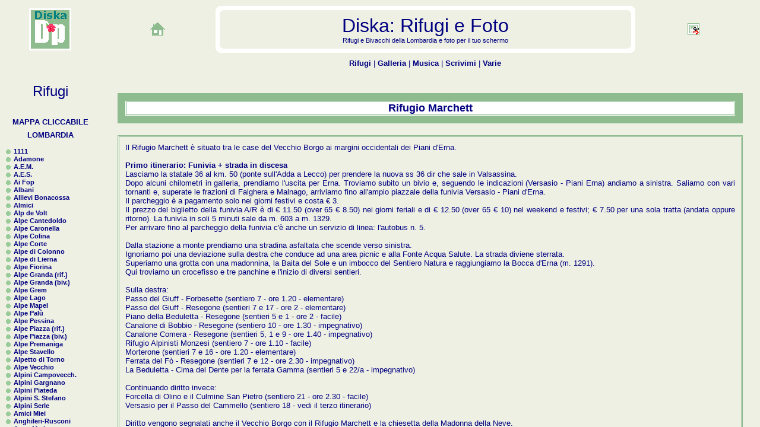

--- FILE ---
content_type: text/html
request_url: https://www.diska.it/rifmarchett.asp
body_size: 71315
content:
<!DOCTYPE HTML PUBLIC "-//W3C//DTD HTML 4.01 Transitional//EN">
<html>
<head>
<title>Rifugio Marchett</title>
<link rel="meta" href="http://www.diska.it/labels.rdf" type="application/rdf+xml" title="ICRA labels">
<meta name="keywords" content="escursione, camminata, trekking, sentiero, itinerario, montagna, Lombardia, Erna, Lecco, LC">
<meta name="description" content="Descrizione dettagliata dei sentieri per salire al Rifugio Marchett.">
<meta name="rating" content="general">
<meta name="distribution" content="global">
<meta name="robots" content="index, follow">
<meta http-equiv="content-language" content="it">
<meta name="author" content="Diska">
<meta http-equiv="content-type" content="text/html; charset=windows-1252">
<link rel=stylesheet href="diska4.css" type="text/css">
<script src="diska8.js" type="text/javascript"></script>
<script src="diska20.js" type="text/javascript"></script>
<script type='text/javascript' src='https://ajax.googleapis.com/ajax/libs/jquery/1/jquery.min.js'></script>
<script type='text/javascript' src='imagefading/js/jquery.imageFading.js'></script>
<script type='text/javascript' src='imagefading/js/test.js'></script>

</head>
<body>
<a name="top">&nbsp;</a>
<div align="center">
<center>
<table border="0" cellpadding="10" cellspacing="10" width="100%">
<tr>
<td style="border-style:dashed; border-width:2px; " width="100%" bgcolor="#8FBC8F">
<div align="center">
<table border="0" cellpadding="0" cellspacing="0" width="100%" bgcolor="#FFFFFF">
<tr>
<td width="100%">
<p class="pc2">Rifugio Marchett</p>
</td>
</tr></table></div>
</td></tr> </table></center></div>
<div align="center">
<center>
<table border="0" cellpadding="10" cellspacing="10" width="100%">
<tr>
<td colspan="2">
<p>
Il Rifugio Marchett è situato tra le case del Vecchio Borgo ai margini occidentali dei Piani d'Erna.<br>
<br>
<b>Primo itinerario: Funivia + strada in discesa</b><br>
Lasciamo la statale 36 al km. 50 (ponte sull'Adda a Lecco) per prendere la nuova ss 36 dir che sale in Valsassina.<br>
Dopo alcuni chilometri in galleria, prendiamo l'uscita per Erna. Troviamo subito un bivio e, seguendo le indicazioni (Versasio - Piani Erna) andiamo a sinistra. 
Saliamo con vari tornanti e, superate le frazioni di Falghera e Malnago, arriviamo fino all'ampio piazzale della funivia Versasio - Piani d'Erna.<br>
Il parcheggio è a pagamento solo nei giorni festivi e costa € 3.<br>
Il prezzo del biglietto della funivia A/R è di € 11.50 (over 65 € 8.50) nei giorni feriali e di € 12.50 (over 65 € 10) nel weekend e festivi; € 7.50 per una sola tratta (andata oppure 
ritorno). La funivia in soli 5 minuti sale da m. 603 a m. 1329.<br>
Per arrivare fino al parcheggio della funivia c'è anche un servizio di linea: l'autobus n. 5.<br>
<br>
Dalla stazione a monte prendiamo una stradina asfaltata che scende verso sinistra.<br>
Ignoriamo poi una deviazione sulla destra che conduce ad una area picnic e alla Fonte Acqua Salute. La strada diviene sterrata.<br>
Superiamo una grotta con una madonnina, la Baita del Sole e un imbocco del Sentiero Natura e raggiungiamo la Bocca d'Erna (m. 1291).<br>
Qui troviamo un crocefisso e tre panchine e l'inizio di diversi sentieri.<br>
<br>
Sulla destra:<br>
Passo del Giuff - Forbesette (sentiero 7 - ore 1.20 - elementare)<br>
Passo del Giuff - Resegone (sentieri 7 e 17 - ore 2 - elementare)<br>
Piano della Beduletta - Resegone (sentieri 5 e 1 - ore 2 - facile)<br>
Canalone di Bobbio - Resegone (sentiero 10 - ore 1.30 - impegnativo)<br>
Canalone Comera - Resegone (sentieri 5, 1 e 9 - ore 1.40 - impegnativo)<br>
Rifugio Alpinisti Monzesi (sentiero 7 - ore 1.10 - facile)<br>
Morterone (sentieri 7 e 16 - ore 1.20 - elementare)<br>
Ferrata del Fò - Resegone (sentieri 7 e 12 - ore 2.30 - impegnativo)<br>
La Beduletta - Cima del Dente per la ferrata Gamma (sentieri 5 e 22/a - impegnativo)<br>
<br>
Continuando diritto invece:<br>
Forcella di Olino e il Culmine San Pietro (sentiero 21 - ore 2.30 - facile)<br>
Versasio per il Passo del Cammello (sentiero 18 - vedi il terzo itinerario)<br>
<br>
Diritto vengono segnalati anche il Vecchio Borgo con il Rifugio Marchett e la chiesetta della Madonna della Neve.<br>
Proseguiamo in discesa con un paio di tornanti che si possono anche tagliare per prati.<br>
Superiamo alcune case ed un'area giochi e raggiungiamo le case del Vecchio Borgo e il rifugio.<br>
<br>
Tempo impiegato: ore 0.10 - Dislivello: m. -89<br>
Data escursione: maggio 2007

<br><a name="2">&nbsp;</a><br>
<b>Secondo itinerario: Da Malnago (sentiero n. 1 per il Rifugio Stoppani)</b><br>
Lasciamo la statale 36 al km. 50 (ponte sull'Adda a Lecco) per prendere la nuova ss 36 dir che sale in Valsassina.<br>
Dopo alcuni chilometri in galleria, prendiamo l'uscita per Erna. Troviamo subito un bivio e, seguendo le indicazioni (Versasio - Piani Erna) andiamo a sinistra.<br>
Superata la frazione di Falghera, saliamo con alcuni tornanti e arriviamo a Malnago.<br>
Poco prima di un tornante destrorso, troviamo dello spazio per parcheggiare da entrambi i lati della strada (m. 470).<br>
<br>
Ci incamminiamo in leggera salita e superiamo il tornante all'esterno del quale c'è una chiesa.<br>
Alla sinistra c'è un muretto in cemento e alla destra ci sono delle protezioni in ferro di colore verde. Attorno ci sono degli alberi e alcune case.<br>
<br>
Al successivo tornante sinistrorso inizia il percorso n. 1 segnalato da bandierine giallo-bianco-rosse. Su di un cartello leggiamo: Malnago 480 - 
Resegone 1870 ore 3.3/4. Altri segnavia indicano i Rifugi Stoppani e Azzoni. Un segnale stradale indica a destra i civici 100-115 della Via per Erna.<br>
Prendiamo pertanto la stradina asfaltata che sale a destra camminando tra un muro e una rete metallica.<br>
Troviamo a sinistra un prato recintato, con paletti di legno che reggono due cavi di filo spinato, il cui accesso è chiuso da una stanga. Alla destra ci sono un cancello e una santella 
contenente un'icona raffigurante la presentazione di Gesù al Tempio (m. 500).
Qui la strada gira a sinistra e, superata una grata per lo scolo dell'acqua, diventa una mulattiera acciottolata.<br>
<br>
Camminiamo in leggera salita. Alla sinistra c'è il bosco. Dopo un tratto con il fondo in cemento continuiamo su di un misto di cemento e pietre. 
Ignoriamo un sentiero che si stacca alla sinistra. Alla destra oltre alla rete metallica ora c'è anche una siepe.<br>
Dopo una semicurva verso sinistra la siepe termina.<br>
Proseguiamo quasi in piano (m. 515).<br>
Terminata anche la recinzione, alla destra scende una stradina all'inizio della quale i segnavia indicano: Castello dell'Innominato, Somasca.<br>
<br>
Continuiamo diritto con una sterrata nel bosco e, con pochissima pendenza, passiamo sotto ai cavi di due linee di alta tensione. Ignoriamo un altro sentiero che 
scende a destra. Alla destra ci accompagna una vecchia e malconcia staccionata di legno.<br>
Cominciamo a trovare dei bolli bianco-rossi.<br>
Proseguiamo con poca pendenza. Ignoriamo una stradina sterrata, chiusa da una stanga di legno, che sale a sinistra (m. 530).<br>
Alla sinistra ci accompagna un muro di pietre a secco. In alto vediamo una casa.<br>
Presso una curva a sinistra, ignoriamo la strada che sale alla casa e proseguiamo quasi in piano nel bosco (m. 540).<br>
<br>
Il percorso si biforca ai lati di una santella contenente un affresco raffigurante la Sacra Famiglia. Alla sinistra c'è una targhetta della &quot;<i>Resegup</i>&quot; che segnala il km. 20. 
Proseguiamo verso sinistra quasi in piano trascurando l'altra stradina che scende alla destra.<br>
Subito dopo ignoriamo una stradina, con il fondo in cemento e chiusa da una catena, che sale a sinistra.<br>
Alla sinistra ci accompagnano due serie di pali che reggono dei cavi.<br>
Proseguiamo in salita con una pietrosa mulattiera.<br>
In basso a destra, tra gli alberi, vediamo una casa.<br>
Dopo una semicurva verso destra continuiamo quasi in piano.<br>
Ignoriamo un ampio sentiero che si stacca alla sinistra (m. 560).<br>
<br>
Continuiamo in leggera salita. Sempre alla sinistra, parte un'altra stradina all'inizio della quale un cartello ed una scritta rossa su di una pietra indicano la funivia. 
Altri segnavia indicano dietro il Castello dell'Innominato e Somasca.<br>
Pochi passi più avanti, alla destra c'è una casa sulla quale vediamo un affresco raffigurante la Fuga in Egitto.<br>
Lasciamo a destra un cassottello in lamiera e un prato. Alla sinistra invece vediamo una casa tra gli alberi.<br>
Presso una curva a destra riprendiamo a salire.<br>
<br>
Raggiungiamo una stradina asfaltata (m. 580). Dalla sinistra arriva il percorso descritto più sotto nella &quot;<i>Variante iniziale</i>&quot; che proviene dal parcheggio della funivia 
per Erna. I segnavia indicano<br>
- a destra (segnavia 901): Deviscio (590 m) h 0:05 - <i>Ferrata Gamma 1 e falesia Sorprese (h. 0:25)</i>; Costa (775 m) h 0:35 - <i>Rif. Stoppani (h 
0:55) - M. Magnodeno (h 2:15) - Piani d'Erna (2:15)</i>; Monte Resegone (1875 m) - <i>Rif. Azzoni</i> h 3:30;<br>
- a destra (segnavia 902): Campo de Boi (680 m) h 0:30 - <i>M. Magnòdeno (h 2:10)</i>; La Madonnina (677 m) h 0:35;<br>
- a sinistra (segnavia 901-1/2 902): Piazzale Funivia (603 m) h 0:15, <i>Sent. Rotary - Versasio (h 0:25) - Ballabio (h 1:20)</i>;<br>
- dietro (segnavia 901): Malnago (480 m) h 0:20 - <i>Bonacina (h 0:40)</i>; Acquate (275 m) h 0:45 <i>- Casa di Lucia (luogo manzoniano)</i>, Lecco 
(215 m) <i>Stazione FS</i> h 1:15;<br>
- a destra (segnavia 906): Rif. Stoppani (894 m) h 0:55 - <i>Parete Stoppani (h 1:30)</i>; Passo del Fo' (1296 m) h 2:00 - <i>Ferrata del Centenario 
Bastionate</i>; Rif. Alpinisti Monzesi (1171 m) h 2:10 - <i>Erve (h 3:40) - La Passata (h 2:50) - Brumano (h 4:20)</i>;<br>
- a destra (segnavia 991): Ferrata Gamma 1 (756 m) h 0:25.<br>
Andiamo a destra.<br>
</p>

<p class="rifl"><b>Variante alla parte iniziale del percorso</b><br>
In alternativa alla prima parte del percorso possiamo utilizzare una variante più breve.<br>
Anziché lasciare l'auto nel punto precedentemente indicato, possiamo continuare fino al termine della strada, vale a dire fino al piazzale/parcheggio della funivia che sale a Erna (m. 603).<br>
Fin qui possiamo arrivare anche con l'autobus di linea 5.<br>
<br>
Lasciamo l'auto nel parcheggio, che è a pagamento (euro 3) solo nei giorni festivi. Qui troviamo i primi dettagliatissimi segnavia che indicano: 
Funivia per Piani d'Erna 603 m; <br>
- a destra (segnavia 901-2): Deviscio (590 m) h 0:10 - <i>Ferrata Gamma 1 e falesia Sorprese (h. 0:30)</i>; Costa (775 m) h 0:45 - <i>Rif. Stoppani (h 
1:00) - M. Magnodeno (h 2:20) - Piani d'Erna (2:20)</i>; Monte Resegone (1875 m) - <i>Rif. Azzoni </i>h 3:50;<br>
- a destra (segnavia 901-1): Malnago (460 m) h 0:30 - <i>Bonacina (h 0:50)</i>; Falghera (387 m) h 0:40; Lecco (215 m) <i>Stazione FS</i> h 1:20;<br>
- a destra (segnavia 902): Campo de Boi (680 m) h 0:45 - <i>M. Magnodeno (h 2:30)</i>; La Madonnina (677 m) h 0:50;<br>
- a destra (segnavia 906): Rif. Stoppani (894 m) h 1:00 - <i>Parete Stoppani (h 1:30)</i>; Passo del Fo' (1296 m) h 2:10 - <i>Ferrata del Centenario 
Bastionate</i>; Rif. Alpinisti Monzesi (1171 m) h 2:20 - <i>Erve (h 3:50) - La Passata (h 3:00) - Brumano (h 4:30)</i>;<br>
- a destra (segnavia 918-1): Cervolto (612 m) h 0:15 - Falesie: Versasio e Pala del Cammello (h 0:30) - Mirmidoni (h 1:30); Passo del Cammello (1110 m) h 1:50; Piani d'Erna (1325 m) h 2:40 - <i>Erna, Rif. Marchet (h. 2:20) - Funivia per Versasio.</i><br>
<br>
Ci avviamo verso destra in direzione di un evidente cartellone giallo che segnala: 
Ai sentieri: Campo di Boi, Monte Magnodeno (m. 1241), Via Ferrata Pizzo d'Erna (m. 1362), Rifugio Stoppani, Piani d'Erna (m. 1329), Monte Resegone (m. 1875). 
Altri segnavia indicano: Località Versasio 603 m; <br>
- diritto: Sentiero Rotary Lecco, Castello dell'Innominato a ore 3.45, Somasca a ore 4;<br>
- diritto (segnavia 902): Campo de Boi (680 m) h 0:45 - <i>M. Magnodeno (h 2:30)</i>; La Madonnina (677 m) h 0:50;<br>
- diritto (segnavia 901-1): Malnago (460 m) h 0:30 - <i>Bonacina (h 0:50)</i>; Falghera (387 m) h 0:40; Lecco (215 m) <i>Stazione FS</i> h 1:20;<br>
- diritto (segnavia 901-2): Deviscio (590 m) h 0:10 - <i>Ferrata Gamma 1 e falesia Sorprese (h. 0:30)</i>; Costa (775 m) h 0:45 - <i>Rif. Stoppani (h 
1:00) - M. Magnodeno (h 2:20) - Piani d'Erna (2:20)</i>; Monte Resegone (1875 m) - <i>Rif. Azzoni</i> h 3:50;<br>
- diritto (segnavia 906): Rif. Stoppani (894 m) h 1:00 - <i>Parete Stoppani (h 1:30)</i>; Passo del Fo' (1296 m) h 2:10 - <i>Ferrata del Centenario 
Bastionate</i>; Rif. Alpinisti Monzesi (1171 m) h 2:20 - <i>Erve (h 3:50) - La Passata (h 3:00) - Brumano (h 4:30)</i>;<br>
- diritto (segnavia 918-1): Cervolto (612 m) h 0:15 - Falesie: Versasio e Pala del Cammello (h 0:30) - Mirmidoni (h 1:30); Passo del Cammello (1110 m) h 1:50; Piani d'Erna (1325 m) h 2:40 - <i>Erna, Rif. Marchet (h. 2:20) - Funivia per Versasio</i>.<br>
Alcuni cartelli mostrano delle cartine e parlano dei sentieri e della ferrata.<br>
<br>
Scendiamo alcuni gradini, con una siepe alla sinistra e una staccionata di legno alla destra. Entriamo nel bosco.<br>
Camminando dapprima quasi in piano e poi in leggera discesa arriviamo ad un bivio dove andiamo a sinistra trascurando la sterrata alla destra chiusa da una catena.<br>
Ignoriamo poi un sentiero che si dirige a sinistra verso un traliccio.<br>
Proseguiamo in discesa. Il sentiero subito si biforca e andiamo a destra seguendo un evidente cartello giallo con la scritta &quot;<i>tutte le direzioni</i>&quot;. Dietro 
viene indicato il piazzale della funivia. C'è anche un segnavia con il n. 1 su di una bandierina di colore rosso-bianco-giallo (m. 590).<br>
Proseguiamo dapprima in leggera discesa, poi quasi in piano.<br>
Ignoriamo un sentiero che si stacca alla sinistra e proseguiamo diritto come indicato da cartelli gialli identici ai precedenti.<br>
Continuiamo in leggera discesa. Alla destra troviamo dapprima una rete metallica e poi un prato.<br>
<br>
Ci immettiamo su di una stradina asfaltata (m. 575). Due vecchi segnavia con il fondo giallo indicano a sinistra il Sentiero n. 18 per il Passo del Cammello a ore 2.15; a destra con 
il sentiero n. 1: Cappella Votiva Madonna del Resegone in Località Costa, Rifugio Stoppani a 45 minuti. I nuovi segnavia indicano<br>
- a destra (segnavia 901-2): Deviscio (590 m) h 0:05 - <i>Ferrata Gamma 1 e falesia Sorprese (h. 0:25)</i>; Costa (775 m) h 0:40 - <i>Rif. Stoppani (h 
1:00) - M. Magnodeno (h 2:15) - Piani d'Erna (2:15)</i>; Monte Resegone (1875 m) - <i>Rif. Azzoni</i> h 3:45;<br>
- a destra (segnavia 902): Campo de Boi (680 m) h 0:40 - <i>M. Magnodeno (h 2:30)</i>; La Madonnina (677 m) h 0:45;<br>
- a sinistra (segnavia 901-1): Malnago (460 m) h 0:30 - <i>Bonacina (h 0:50)</i>; Falghera (387 m) h 0:40; Lecco (215 m) <i>Stazione FS</i> h 1:20;<br>
- dietro (segnavia 901-1/2 902): Piazzale Funivia (603 m) h 0:05;<br>
- a destra (segnavia 906): Rif. Stoppani (894 m) h 1:00 - <i>Parete Stoppani (h 1:30)</i>; Passo del Fo' (1296 m) h 2:10 - <i>Ferrata del Centenario 
Bastionate</i>; Rif. Alpinisti Monzesi (1171 m) h 2:20 - <i>Erve (h 3:50) - La Passata (h 3:00) - Brumano (h 4:30)</i>;<br>
- a destra (segnavia 920): Cavagiozzo (480 m) h 0:30 - <i>Baita Alpini - Germanedo (h 1:10)</i>; Neguggio (448 m) h 1:10 - <i>Font. Marietta La Rovinata - Belledo (h 1:30)</i>; Vercurago (240 m) h 3:30 - <i>Rocca dell'Innominato San Girolamo Somasca</i>.<br>
- a sinistra (segnavia 920): Versasio (520 m) h 0:20; Passo del Lupo (500 m) h 0:35 - <i>Pozze - Val Boazzo (h 2:00)</i>; Ballabio (623 m) h 1:20 - <i>Morterone (h 4:10)</i>;<br>
- a sinistra (segnavia 918-1): Cervolto (612 m) h 0:10 - Falesie: Versasio e Pala del Cammello (h 0:25) - Mirmidoni (h 1:20); Passo del Cammello (1110 m) h 1:45; Piani d'Erna (1325 m) h 2:30 - <i>Erna, Rif. Marchet (h. 2:10) - Funivia per Versasio</i>.<br>
Andiamo a destra.<br>
<br>
Dopo pochi passi troviamo il Sentiero Rotary. I segnavia indicano: Località Versasio m. 584; <br>
- a destra: Sentiero Rotary Lecco, Castello dell'Innominato a ore 3.35, Somasca a ore 3.50;<br>
- a destra (segnavia 920): Cavagiozzo (480 m) h 0:30 - <i>Baita Alpini - Lecco (h 1:15) Germanedo (h 1:10)</i>; Neguggio (448 m) h 1:10 - <i>Font. Marietta La Rovinata - Belledo (h 1:30)</i>; Vercurago (240 m) h 3:30 - <i>Rocca dell'Innominato San Girolamo Somasca</i>;<br>
- dietro (segnavia 920): Versasio (520 m) h 0:20; Passo del Lupo (500 m) h 0:35 - <i>Pozze - Val Boazzo (h 2:00)</i>; Ballabio (623 m) h 1:20;<br>
- diritto (segnavia 902): Campo de Boi (680 m) h 0:40 - <i>M. Magnodeno (h 2:30)</i>; La Madonnina (677 m) h 0:45;<br>
- diritto (segnavia 906): Rif. Stoppani (894 m) h 1:00 - <i>Parete Stoppani (h 1:30)</i>; Passo del Fo' (1296 m) h 2:10 - <i>Ferrata del Centenario 
Bastionate</i>; Rif. Alpinisti Monzesi (1171 m) h 2:20 - <i>Erve (h 3:50) - La Passata (h 3:00) - Brumano (h 4:30)</i>;<br>
- diritto (segnavia 901-2): Deviscio (590 m) h 0:05 - <i>Ferrata Gamma 1 e falesia Sorprese (h. 0:25)</i>; Costa (775 m) h 0:40 - <i>Rif. Stoppani (h 
1:00) - M. Magnodeno (h 2:15) - Piani d'Erna (2:15)</i>; Monte Resegone (1875 m) - <i>Rif. Azzoni h. 3.45</i>.<br>
&nbsp;Proseguiamo diritto nel bosco, in leggerissima salita e con alcune semicurve.<br>
Alla destra troviamo un cancello di legno ed una siepe (m. 585). Passiamo sotto dei cavi e proseguiamo in leggera discesa.<br>
<br>
Dalla destra confluisce l'altro sentiero (m. 580). I segnavia indicano<br>
- diritto (segnavia 901): Deviscio (590 m) h 0:05 - <i>Ferrata Gamma 1 e falesia Sorprese (h. 0:25)</i>; Costa (775 m) h 0:35 - <i>Rif. Stoppani (h 
0:55) - M. Magnodeno (h 2:15) - Piani d'Erna (2:15)</i>; Monte Resegone (1875 m) - <i>Rif. Azzoni</i> h 3:30;<br>
- diritto (segnavia 902): Campo de Boi (680 m) h 0:30 - <i>M. Magnòdeno (h 2:10)</i>; La Madonnina (677 m) h 0:35;<br>
- dietro (segnavia 901-1/2 902): Piazzale Funivia (603 m) h 0:15, <i>Sent. Rotary - Versasio (h 0:25) - Ballabio (h 1:20)</i>;<br>
- a destra (segnavia 901): Malnago (480 m) h 0:20 - <i>Bonacina (h 0:40)</i>; Acquate (275 m) h 0:45 <i>- Casa di Lucia (luogo manzoniano)</i>; Lecco 
(215 m) <i>Stazione FS</i> h 1:15;<br>
- diritto (segnavia 906): Rif. Stoppani (894 m) h 0:55 - <i>Parete Stoppani (h 1:30)</i>; Passo del Fo' (1296 m) h 2:00 - <i>Ferrata del Centenario 
Bastionate</i>; Rif. Alpinisti Monzesi (1171 m) h 2:10 - <i>Erve (h 3:40) - La Passata (h 2:50) - Brumano (h 4:20)</i>;<br>
- diritto (segnavia 991): Ferrata Gamma 1 (756 m) h 0:25 - <i>Placca delle Sorprese</i>.<br>
Continuiamo diritto.
</p>

<p>

In leggera salita percorriamo due semicurve destra-sinistra. Un cartellino bianco-rosso della &quot;<i>Resegup</i>&quot; segnala il km. 5.<br>
Troviamo alla destra un traliccio ed una recinzione con una rete ed una siepe.<br>
<br>
Poco dopo la strada termina davanti al cancello di una azienda agricola, alla sinistra della quale riparte la mulattiera (m. 595). <br>
I segnavia indicano: Deviscio 590 m;<br>
diritto (segnavia 901): Costa (775 m) h 0:30 - <i>Rif. Stoppani (h 0:50) - M. Magnodeno (h 2:15) - Piani d'Erna (2:15)</i>; Piano Fieno (1143 m) h 
1:30 - <i>Anello del Resegone - Piani d'Erna (h 2:10); </i>Monte Resegone (1875 m) - <i>Rif. Azzoni</i> h 3:30;<br>
- diritto (segnavia 902): Campo de Boi (680 m) h 0:30 - <i>M. Magnòdeno (h 2:10)</i>; La Madonnina (677 m) h 0:35;<br>
- dietro (segnavia 902): Piazzale Funivia (603 m) h 0:15, <i>Sent. Rotary - Versasio (h 0:25) - Ballabio (h 1:20)</i>;<br>
- dietro (segnavia 901): Malnago (480 m) h 0:25 - <i>Bonacina (h 0:45)</i>; Acquate (275 m) h 0:50 <i>- Casa di Lucia (luogo manzoniano)</i>; Lecco 
(215 m) <i>Stazione FS</i> h 1:20;<br>
- diritto (segnavia 906): Rif. Stoppani (894 m) h 0:50 - <i>Parete Stoppani (h 1:20)</i>; Passo del Fo' (1296 m) h 2:00 - <i>Ferrata del Centenario 
Bastionate</i>; Rif. Alpinisti Monzesi (1171 m) h 2:10 - <i>Erve (h 3:40) - La Passata (h 2:50) - Brumano (h 4:20)</i>.<br>
Qui c'è anche una bacheca sulla quale vediamo delle locandine del Rifugio Stoppani e del Cai di Lecco.<br>
<br>
Alla sinistra c'è il bosco mentre alla destra proseguono la rete e la siepe che fanno da recinzione all'azienda agricola.<br>
Più avanti troviamo anche alla sinistra alcuni metri di recinzione.<br>
Alla destra vediamo un cartello che indica il divieto di caccia trattandosi di fondo chiuso ed un altro che parla dell'operazione montagna pulita.<br>
Alla sinistra troviamo un altro breve tratto di recinzione e il segnavia n. 1 a bandierina su di una pietra (m. 615).<br>
Proseguiamo in salita.<br>
Lasciamo a destra un masso con il segnavia n. 1 a bandierina e ignoriamo un sentiero che sale a sinistra.<br>
Aggiriamo un masso situato quasi in mezzo alla mulattiera.<br>
<br>
Ora alla destra si stacca un sentiero accompagnato dalla rete di recinzione dell'azienda agricola (m. 630). Un vecchio segnavia indica diritto con il 
sentiero 1: Cappella Votiva Madonna del Resegone in Loc. Costa m. 800. I nuovi segnavia indicano<br>
- diritto (segnavia 991): Ferrata Gamma 1 (756 m) h 0:20 - <i>Placca delle Sorprese</i>;<br>
- dietro (segnavia 901 902): Deviscio (590 m) h 0:05 <i>- Piazzale funivia (h 0:15) - Sent. Rotary - Ballabio (h 1:20)</i>; Acquate (275 m) h 0:50 <i>- Casa di Lucia (luogo manzoniano) 
- Bonacina (h 0:45)</i>; Lecco (215 m) <i>Stazione FS</i> h 1:20;<br>
- diritto (segnavia 901): Costa (775 m) h 0:25 - <i>Rif. Stoppani (h 0:45) Parete Stoppani (h 1:10) - M. Magnodeno (h 2:00)</i>; Piano Fieno (1143 m) h 
1:25 - <i>Anello del Resegone - Piani d'Erna (h 2:00); </i>Monte Resegone (1875 m) - <i>Rif. Azzoni</i> h 3:25;<br>
- a destra (segnavia 902): Campo de Boi (680 m) h 0:25 - <i>La Rovinata (h 1:00) - Germanedo (1:20) - M. Magnodeno (h 2:00)</i>; La Madonnina (677 m) h 0:30 
- <i>Neguggio (h 1:00)</i>;<br>
- diritto (segnavia 906): Rif. Stoppani (894 m) h 0:45 - <i>Parete Stoppani (h 1:15)</i>; Passo del Fo' (1296 m) h 1:50 - <i>Ferrata del Centenario 
Bastionate</i>; Rif. Alpinisti Monzesi (1171 m) h 2:00 - <i>Erve (h 3:40) - La Passata (h 2:50) - Brumano (h 4:20)</i>.<br>
<br>
Ignoriamo due sentieri che salgono a sinistra. Per un tratto la mulattiera è incassata tra le pietre.<br>
<br>
Alla sinistra prende avvio il sentiero che conduce alla ferrata del Pizzo d'Erna (m. 655). Un evidente cartello ne spiega le caratteristiche; dislivello: m. 750, lunghezza totale: m. 1040, tratti 
con scale: m. 200, tratti con catene: m. 400, ecc. I vecchi segnavia indicano a sinistra: Falesia Placca delle Sorprese; diritto: Falesia Parete Stoppani. 
I nuovi segnavia indicano<br>
- diritto (segnavia 901): Costa (775 m) h 0:20 - <i>Rif. Stoppani (h 0:40) Parete Stoppani (h 1:10) - M. Magnodeno (h 2:00)</i>; Piano Fieno (1143 m) h 
1:20 - <i>Anello del Resegone - Piani d'Erna (h 2:00); </i>Monte Resegone (1875 m) - <i>Rif. Azzoni</i> h 3:20;<br>
- dietro (segnavia 901): Deviscio (590 m) h 0:10 <i>- Piazzale funivia (h 0:20) Campo de' Boi (h 0:25)</i>; Acquate (275 m) h 0:55 <i>- Casa di Lucia (luogo manzoniano) 
- Bonacina (h 0:50)</i>; Lecco (215 m) <i>Stazione FS</i> h 1:25;<br>
- diritto (segnavia 906): Rif. Stoppani (894 m) h 0:40 - <i>Parete Stoppani (h 1:10)</i>; Passo del Fo' (1296 m) h 1:50 - <i>Ferrata del Centenario 
Bastionate</i>; Rif. Alpinisti Monzesi (1171 m) h 2:00 - <i>Erve (h 3:30) - La Passata (h 2:40) - Brumano (h 4:10)</i>;<br>
- a sinistra (segnavia 991): Ferrata Gamma 1 (756 m) h 0:15 - <i>Placca delle Sorprese</i>.<br>
Continuiamo diritto.<br>
Poco dopo incrociamo un sentiero. Alla sinistra c'è una piccola croce (m. 660).<br>
Percorriamo un tratto incassato nel terreno circostante (m. 675).<br>
Transitiamo sotto ad un cavo e continuiamo con un altro tratto incassato (m. 685).<br>
Alcuni tronchi formano dei piccoli gradini. Superiamo un altro tratto con la mulattiera incassata nel terreno circostante (m. 705).<br>
<br>
Il sentiero 4A si innesta provenendo dalla destra (m. 710). I segnavia indicano<br>
- dietro (segnavia 901): Deviscio (590 m) h 0:15 <i>- Funivia Piani d'Erna (h 0:25) Ferrata Gamma 1 e fal. Sorprese (h 0:25)</i>; Acquate (275 m) h 
1:00 <i>- Casa di Lucia (luogo manzoniano)</i>; Lecco (215 m) <i>Stazione FS</i> h 1:30;<br>
- diritto (segnavia 903): Pra' Gavazzino (856 m) h 0:25 - <i>Passo del Fo' (h 1:50) - Brumano (h 3:50, antica via)</i>; Piazzolo della Valle (1177 m) 
h 1:20 - <i>Sorgente Spreafico</i>; Piani d'Erna<i> Funivia per Versasio-Lecco</i> h: 2.00;<br>
- diritto (segnavia 901): Costa (775 m) h 0:10 - <i>Rif. Stoppani (h 0:30) Parete Stoppani (h 0:55) - M. Magnodeno (h 1:50)</i>; Piano Fieno (1143 m) h 
1:10 - <i>Anello del Resegone - Piani d'Erna (h 1:45); </i>Monte Resegone (1875 m) - <i>Rif. Azzoni</i> h 3:10;<br>
- a destra (segnavia 903): Cavagiozzo (480 m) h 0:30 - <i>Baita Alpini - Germanedo (h 1:10)</i>; Bellavista (473 m) h 0:35; Madonna di Lourdes (314 m) 
h 1:00 - <i>Acquate - Lecco (h 1:30) - Bonacina (h 1:20)</i>;<br>
- diritto (segnavia 906): Rif. Stoppani (894 m) h 0:30 - <i>Parete Stoppani (h 1:00)</i>; Passo del Fo' (1296 m) h 1:40 - <i>Ferrata del Centenario 
Bastionate</i>; Rif. Alpinisti Monzesi (1171 m) h 1:50 - <i>Erve (h 3:15) - La Passata (h 2:30) - Brumano (h 4:00)</i>.<br>
<br>
Poco più avanti un sentiero sale a sinistra in corrispondenza di una targa collocata dalla S.E.L. nel centenario dalla fondazione 1899-1999 (m. 720).<br>
I segnavia indicano<br>
- diritto (segnavia 903): Pra' Gavazzino (856 m) h 0:25 - <i>Passo del Fo' (h 1:50) - Brumano (h 3:50, antica via)</i>; Piazzolo della Valle (1177 m) 
h 1:20 - <i>Sorgente Spreafico</i>; Piani d'Erna<i> Funivia per Versasio-Lecco</i> h 2:00;<br>
- dietro-destra (segnavia 903): Cavagiozzo (480 m) h 0:30 - <i>Baita Alpini - Germanedo (h 1:10)</i>; Bellavista (473 m) h 0:35; Madonna di Lourdes 
(314 m) h 1:00 - <i>Acquate - Lecco (h 1:30) - Bonacina (h 1:20)</i>;<br>
- diritto (segnavia 901): Costa (775 m) h 0:10 - <i>Rif. Stoppani (h 0:30) Parete Stoppani (h 0:55) - M. Magnodeno (h 1:50)</i>; Piano Fieno (1143 m) h 
1:10 - <i>Anello del Resegone - Piani d'Erna (h 1:45); </i>Monte Resegone (1875 m) - <i>Rif. Azzoni</i> h 3:10;<br>
- dietro (segnavia 901): Deviscio (590 m) h 0:15 <i>- Funivia Piani d'Erna (h 0:25) Ferrata Gamma 1 e fal. Sorprese (h 0:25)</i>; Acquate (275 m) h 
1:00 <i>- Casa di Lucia (luogo manzoniano)</i>; Lecco (215 m) <i>Stazione FS</i> h 1:30;<br>
- diritto (segnavia 906): Rif. Stoppani (894 m) h 0:30 - <i>Parete Stoppani (h 1:00)</i>; Passo del Fo' (1296 m) h 1:40 - <i>Ferrata del Centenario 
Bastionate</i>; Rif. Alpinisti Monzesi (1171 m) h 1:50 - <i>Erve (h 3:15) - La Passata (h 2:30) - Brumano (h 4:00)</i>.<br>
<br>
Dopo un tratto quasi in piano riprendiamo a salire.<br>
<br>
Il percorso si biforca: alla sinistra prosegue la mulattiera e alla destra un sentiero la accompagna in parallelo. Passiamo accanto alla targhetta della &quot;<i>Resegup</i>&quot; 
che segnala il km. 6. Alla sinistra c'è anche una pietra aggirabile. La pendenza aumenta.<br>
Poi il percorso si ricompone. Dopo un altro tratto incassato proseguiamo con poca pendenza.<br>
<br>
Troviamo alla destra una croce di ferro e, pochi passi più avanti, una santella alla sinistra che contiene un dipinto raffigurante una madonna con bambino.<br>
Poco più avanti, alla destra c'era un vecchio e caratteristico albero che ormai si reggeva sulla sola corteccia e faceva da sostegno a dei rampicanti. Purtroppo il giorno di 
Natale 2013 è stato abbattuto dal vento (m. 755).<br>
Alla sinistra ci sono dei prati nei quali vediamo dei covoni. In alto ci sono le case di Costa. Camminiamo circondati da due recinzioni formate da paletti di legno che reggono due cavi.<br>
Continuiamo in salita tra due siepi.<br>
Quasi in piano percorriamo una curva a sinistra.<br>
Proseguiamo in leggera salita tra muretti sormontati da siepi o da paletti che sostengono dei cavi.<br>
<br>
Raggiungiamo un bivio (m. 770). Un vecchio segnavia indica a sinistra con il sentiero 1: Costa, Cappella Votiva Madonna del Resegone. I nuovi segnavia indicano: Costa (775 m)<br>
- diritto (segnavia 903): Pra' Gavazzino (856 m) h 0:15 - <i>Passo del Fo' (h 1:40) - Brumano (h 3:40, antica via)</i>; Piazzolo della Valle (1177 m) 
h 1:20 - <i>Sorgente Spreafico</i>; Piani d'Erna<i> Funivia per Versasio-Lecco</i> h 1:45;<br>
- diritto (segnavia 901-4): Pra' Gavazzino (856 m) h 0:15 - <i>Rif. Stoppani (h 0:25) - Parete Stoppani (h 0:50)</i>; Piano Fieno (1143 m) h 1:00 - <i>
Piani d'Erna (h 1:30) - Passo del Fo' (h 1:30)</i>; Monte Resegone (1875 m) <i>Rif. Azzoni</i> h 3:40;<br>
- a sinistra (segnavia 901): Rif. Stoppani (894 m) h 0:20 - <i>Madonna del Resegone (h 0:05) -</i> <i>Parete Stoppani (h 0:45);&nbsp; </i>Piano Fieno 
(1143 m) h 1:00 - <i>Anello del Resegone - Piani d'Erna (h 1:30)</i>; Monte Resegone (1875 m) <i>Rif. Azzoni</i> h 3:00;<br>
- dietro (segnavia 901): Deviscio (590 m) h 0:20 <i>- Funivia Piani d'Erna (h 0:30) Ferrata Gamma 1 e fal. Sorprese (h 0:30)</i>; Acquate (275 m) h 
1:10 <i>- Casa di Lucia (luogo manzoniano)</i>; Lecco (215 m) <i>Stazione FS</i> h 1:40;<br>
- dietro (segnavia 903): Cavagiozzo (480 m) h 0:40 - <i>Baita Alpini - Germanedo (h 1:20)</i>; Bellavista (473 m) h 0:45; Madonna di Lourdes (314 m) h 
1:10 - <i>Acquate - Lecco (h 1:40) - Bonacina (h 1:30)</i>;<br>
- diritto (segnavia 906): Rif. Stoppani (894 m) h 0:20 - <i>Parete Stoppani (h 050)</i>; Passo del Fo' (1296 m) h 1:30 - <i>Ferrata del Centenario 
Bastionate</i>; Rif. Alpinisti Monzesi (1171 m) h 1:40 - <i>Erve (h 3:10) - La Passata (h 2:20) - Brumano (h 3:50)</i>;<br>

- diritto (segnavia 925): I Grassi (868 m) h 0:30 - <i>Sentiero Didattico - Casello del Tili</i>; La Piazza (905 m) h 0:40; Monte Magnodeno (1231 m) - <i>Bivacco ANA</i> h 1:40;<br>
- diritto (segnavia 931): La Purtèa h 0:05 - <i>Fontana de Costa; </i>La Grotta (750 m)<i> </i>h 0:15<i> - Sorgente</i>; Campo de' Boi (680 m) h 0:30 - <i>La Rovinata (h:1:00) - Germanedo (h 1:20)</i>.<br>

Entrambi i percorsi conducono alla nostra meta. Proseguiamo con il sentiero verso sinistra. Più sotto alla voce &quot;<i>variante finale</i>&quot; trovi la 
descrizione dell'altro.<br>
Saliamo con una mulattiera che ha dei gradini di legno e di pietra.<br>
Poco dopo ignoriamo una deviazione sulla destra.<br>
<br>
Camminando tra una siepe alla sinistra ed un muro alla destra, raggiungiamo la prima casa sulla quale leggiamo la scritta: &quot;<i>Frazione Costa</i>&quot;.<br>
Con due cancelletti di ferro ai lati percorriamo una curva verso destra.<br>
Saliamo alcuni gradini e con due curve sinistra-destra passiamo tra le case (m. 784). Vediamo un'altra scritta che indica: &quot;<i>Costa</i>&quot; 
mentre una freccia segnala la prosecuzione verso il Rifugio Stoppani.<br>
Continuiamo nei prati camminando tra due recinzioni con pali di legno che reggono due cavi.<br>
<br>
Subito dopo un tornante sinistrorso, ne percorriamo uno destrorso presso il quale alla sinistra si stacca una stradina che inizia con quattro gradini e che conduce alla Cappella 
Votiva (m. 800).<br>
Visitata la chiesetta, torniamo sul sentiero e, dopo una curva a sinistra, proseguiamo in salita in un castagneto camminando tra due recinzioni con paletti che reggono due cavi.<br>
Arrivati a lato della cappella giriamo a destra. Troviamo dei gradini di legno e altri di pietra. Saliamo con delle serpentine.<br>
Il sentiero si biforca ma poco più avanti si ricompone (m. 820).<br>
Dopo un tratto con il sentiero incassato tra le pietre, saliamo altri gradini.<br>
Percorriamo un tornante sinistrorso e proseguiamo con poca pendenza (m. 850).<br>
Dopo un altro tratto incassato saliamo con delle serpentine. Poi la pendenza diminuisce.<br>
<br>
Più avanti, presso un tornante destrorso, un altro sentiero si immette dalla sinistra (m. 865).
Subito dopo passiamo accanto ad un masso sul quale sono stati dipinti la sigla SEL e il segnavia n. 1 a bandierina. In un prato, poco più in alto alla sinistra, c'è una cascina. 
I segnavia indicano<br>
- verso destra (segnavia 901): Rif. Stoppani<i> </i>(894 m)<i> </i>h 0:05<i> - Parete Stoppani (h 0:30)</i>; Piano Fieno (1143 m) h 0:45 - <i>
Anello del Resegone - Piani d'Erna (h 1:15)</i>; Monte Resegone (1875 m) <i>Rif. Azzoni</i> h 2:45;<br>
- verso destra (segnavia 906): Rif. Stoppani (894 m) h 0:05 - <i>Parete Stoppani (h 0:30)</i>; Passo del Fo' (1296 m) h 1:15 - <i>Ferrata del Centenario 
Bastionate</i>; Rif. Alpinisti Monzesi (1171 m) h 1:25 - <i>Erve (h 2:50) - La Passata (h 2:00) - Brumano (h 3:30)</i>.<br>
- dietro (segnavia 901): Costa (775 m) h 0:10, - Madonna del Resegone (h 0:10) - Campo de' Boi (h 0:45), Deviscio (590 m) h 0:30 - Funiv. Piani d'Erna 
(h 0:40) - Fer. Gamma 1 e fal. Sorprese (h 0:40), Lecco (215 m) - <i>Stazione FS</i> h 1:45.<br>
<br>
Davanti, in alto, tra gli alberi cominciamo a vedere il Rifugio Stoppani.<br>
Percorriamo un tornante destrorso ignorando un sentiero che prosegue diritto verso la cascina (m. 875). Ora gli alberi sono più radi.<br>
Giriamo a sinistra e saliamo una gradinata. Alla sinistra c'è un corrimano che funge anche da protezione.<br>
Superati i 25 scalini raggiungiamo il Rifugio Stoppani (m. 890).<br>
<br>
Lasciato a destra il rifugio, troviamo un cartello che parla della Ferrata Gamma al Pizzo d'Erna. I segnavia indicano a sinistra con il sentiero 915: Ferrata Gamma 1 
(908 m) <i>- Tratto intermedio</i> h 0:15; Cervolto (612 m) h 0:25; Versasio (520 m) h 1:10.<br>
La mulattiera prosegue in salita con due semicurve destra-sinistra.<br>
Percorriamo due curve entrambe verso sinistra. <br>
Presso un tornante destrorso ignoriamo un sentiero, sbarrato da un cavo, che scende  a sinistra (m. 920).<br>
Continuiamo in leggera salita con la mulattiera incassata nel terreno circostante e con qualche gradino di legno.<br>
Superiamo una semicurva verso destra. Siamo in una faggeta (m. 930).<br>
Alla destra ci sono delle protezioni con paletti di legno che reggono due cavi.<br>
<br>
In salita percorriamo un ampio tornante sinistrorso (m. 940).<br>
Troviamo un cancelletto di ferro alla sinistra e un masso nel mezzo del sentiero (m. 945).<br>
Camminiamo con pochissima pendenza tra un muretto di pietre a secco e una rete verde. Davanti vediamo il Resegone.<br>
Quasi in piano percorriamo una semicurva verso sinistra molto ampia.<br>
<br>
Alla sinistra troviamo la fresca sorgente del Kopp. L'acqua esce da un tubicino di metallo e cade in una vaschetta di pietra. 
C'è anche una tazza in metallo, legata ad una catenella, per potersi dissetare (m. 950).<br>
Subito dopo, alla sinistra, dei gradini di legno salgono verso un cancelletto che conduce in una proprietà privata. 
Alla destra vediamo la targhetta della &quot;<i>Rosegup</i>&quot; che segnala il km. 7.<br>
Percorriamo una semicurva verso destra.<br>
Proseguiamo con poca pendenza. Poco più in alto alla sinistra c'è una vecchia cascina.<br>
<br>
Subito dopo arriviamo ad un bivio.
I segnavia indicano: Palazzetto (955 m);<br>
- diritto (segnavia 901): Piano Fieno (1143 m) h 0:30 - <i>Anello del Resegone - Piani d'Erna (h 1:00)</i>; Beduletta (1308 m) h 0:55 - <i>Ferrata 
Gamma 2</i>; Monte Resegone (1875 m) <i>h 2:30 - Rif. Azzoni</i> h 2:30;<br>
- dietro (segnavia 901-906): Rif. Stoppani (894 m) h 0.10 - <i>Sorgente del Copp (h 0.02) - Parete Stoppani (h 0:35); </i>Costa (775 m)<i> - Madonna 
del Resegone (h 0:20) - Campo de Boi (h 0:50)</i>; Lecco (215 m) <i>Stazione FS</i> h 1:55;<br>
- a sinistra (segnavia 912): Sentiero della Sponda (955 m); Piani d'Erna (1325 m) h 1:00 - <i>Funivia per Versasio-Lecco</i>;<br>
- diritto (sentiero 906): Valle Còmera (1004 m) h 0:10; Passo del Fo' (1296 m) h 1:00 - <i>Ferrata Centenario Bastionate</i>; Rif. Alpinisti Monzesi 
(1171 m) h 1:10 - <i>Erve (h 2:40) - La Passata (h 1:50) - Brumano (h 3:15)</i>.<br>
C'è anche un vecchio cartello che indica diritto: Pas del Fò, Fonte Spreafico. Andiamo a sinistra in salita.<br><br>
Aggiriamo tre alberi nati dallo stesso ceppo (m. 980).<br>
Superiamo una semicurva verso sinistra e proseguiamo in modo abbastanza ripido (m. 990).<br>
Dopo un tratto con poca pendenza riprendiamo a salire e percorriamo una curva verso sinistra (m. 1000).<br>
All'esterno di un tornante destrorso ci sono delle rudimentali protezioni di legno. Alla destra vediamo il Resegone (m. 1015).<br>
Superiamo una curva verso sinistra (m. 1020).<br>
Percorriamo un ampio tornante destrorso (m. 1025) seguito, poco dopo, da uno sinistrorso tagliabile con una breve scorciatoia (m. 1030).<br>
Dopo un tratto con poca pendenza (m. 1035) superiamo una semicurva verso destra e riprendiamo a salire.<br>
Superiamo una semicurva verso sinistra e proseguiamo in leggera salita (m. 1045).<br>
<br>
Percorriamo un tornante destrorso (m. 1050).<br>
Dopo alcuni passi, continuiamo in salita con altri due tornanti sinistra-destra.<br>
Superiamo uno zig-zag sinistra-destra (m. 1055).<br>
Presso un tornante sinistrorso ignoriamo una traccia che prosegue diritto (m. 1060).<br>
Pochi passi più avanti percorriamo un tornante destrorso.<br>
Continuiamo con una serpentina sinistra-destra (m. 1065).<br>
Alcune radici tra le pietre fanno da gradino (m. 1070).<br>
<br>
Percorriamo due tornanti sinistra-destra vicini tra loro. Troviamo la targhetta della &quot;<i>Rosegup</i>&quot; che segnala il km . 17 (m. 1075).<br>
In modo abbastanza ripido superiamo due tornanti, sinistra (m. 1085) e destra (m. 1090).<br>
Proseguiamo in salita con due curve destra-sinistra (m. 1100).<br>
Percorriamo una curva verso destra e un tornante sinistrorso vicini tra loro (m. 1105).<br>
Continuiamo in modo abbastanza ripido.<br>
In salita superiamo una serpentina destra-sinistra (m. 1115).<br>
Percorriamo un tornante destrorso.<br>
Proseguiamo con due curve sinistra-destra vicine tra loro (m. 1130).<br>
Dopo un tratto con poca pendenza, superiamo una curva verso destra e continuiamo in modo abbastanza ripido (m. 1135).<br>
<br>
Aggiriamo un ceppo di alberi e una pietra situati nel mezzo del sentiero (m. 1140).<br>
In leggera salita pieghiamo a destra. Alla sinistra ci sono alcuni massi (m. 1145).<br>
In salita percorriamo due tornanti destra-sinistra (m. 1155).<br>
Superiamo due semicurve sinistra-destra (m. 1165).<br>
Percorriamo un tornante sinistrorso e una semicurva verso destra (m. 1170).<br>
<br>
Continuiamo in modo abbastanza ripido tra radi alberi.<br>
Superiamo una serpentina dx-sx-dx (m. 1200).<br>
Percorriamo un ripido tratto (m. 1205).<br>
In salita superiamo due semicurve destra-sinistra e continuiamo in modo abbastanza ripido (m. 1215).<br>
<br>
Aggiriamo una roccetta e due alberi, nati dallo stesso ceppo, situati in mezzo al percorso (m. 1220).<br>
Proseguiamo con delle serpentine dx-sx-dx-sx.<br>
<br>
Presso una curva verso destra troviamo un cartello che segnala, a 50 metri, un appostamento per la caccia (m. 1230).<br>
Continuiamo ripidamente.<br>
Aggiriamo una pietra nel mezzo del cammino.<br>
Questa ripida rampa termina in uno slargo dove vediamo alcune radici che affiorano dal terreno. Giriamo a sinistra lasciando a destra il cassottello 
in legno, dipinto di verde, dei cacciatori (m. 1245).
<br>
Con un sentierino in salita, attraversiamo un prato. Alla destra vediamo il Resegone.<br>
Ignoriamo una traccia che si stacca alla destra in lievissima salita e continuiamo diritto (m. 1255).<br>
Davanti, in alto, vediamo una lunga casa color ocra chiaro e con gli infissi bianchi.<br>
Superiamo una semicurva verso sinistra (m. 1270).<br>
Tra rade betulle percorriamo un tornante destrorso (m. 1275).<br>
<br>
Incrociamo una sterrata inerbita (potremmo anche seguirla verso sinistra) e proseguiamo diritto con il sentiero, ripidamente (m. 1285).<br>
Il sentiero si biforca e teniamo la destra.<br>
<br>
Raggiungiamo un muro di recinzione. Dalla sinistra arriva la sterrata che avevamo attraversato poco prima. Un cartello informa che siamo in Località 
Purèe alt. 1290 mt.<br>
Seguendo i segnavia del Sentiero Natura (Piani d'Erna - Lecco), giriamo a sinistra e saliamo i primi 10 gradini di una scalinata.<br>
Giriamo a destra e saliamo altri 81 gradini al termine dei quali troviamo un altro segnavia del Sentiero Natura (m. 1315).<br>
Ci spostiamo alcuni metri verso destra e riprendiamo a salire, tra due file di alberi, con gli ultimi 62 gradini.<br>
Giunti in alto troviamo alcune panche alla sinistra. I segnavia indicano, a sinistra: Sentiero Natura; a destra: Piani d'Erna a 5 minuti. Andiamo a 
destra, quasi in piano (m. 1320).<br>
Lasciamo a sinistra il Bar Trattoria Milani oltre il quale troviamo un bivio.<br>
A sinistra con pochi passi si arriva alla stazione a monte della funivia (m. 1329) mentre a destra si prosegue in discesa su una stradina asfaltata.<br>
Continuiamo come descritto nel primo itinerario fino alla meta.<br>
<br>
Da Malnago: Tempo impiegato: ore 2.10 - Dislivello: m. +859-89<br>
Dal parcheggio della funivia: Tempo impiegato: ore 2.00 - Dislivello: m. +726-89<br>
Data escursione: dicembre 2003















<br><a name="3">&nbsp;</a><br>
<b>Terzo itinerario: Dal parcheggio della funivia (sentiero n. 18 per il Passo del Cammello)</b><br>

Lasciamo la statale 36 al km. 50 (ponte sull'Adda a Lecco) per prendere la nuova ss 36 dir che sale in Valsassina.<br>
Dopo alcuni chilometri in galleria, prendiamo l'uscita per Erna. Troviamo subito un bivio e, seguendo le indicazioni (Versasio - Piani Erna) andiamo a 
sinistra. Saliamo con vari tornanti e, superate le frazioni di Falghera e Malnago, arriviamo fino all'ampio piazzale della funivia Versasio - Piani 
d'Erna (m. 603).<br>
Il parcheggio è a pagamento solo nei giorni festivi e costa € 2.<br>
Fin qui possiamo arrivare anche con l'autobus di linea 5.<br>
<br>
Lasciamo l'auto nel parcheggio e ci avviamo verso destra in direzione di un evidente cartellone giallo che segnala &quot;<i>Ai sentieri: Campo di Boi - 
Monte Magnodeno - Via Ferrata Pizzo d'Erna - Rifugio Stoppani - Piani d'Erna - Monte Resegone</i>&quot;. Qui troviamo anche altri segnavia che indicano: 
Località Versasio 603 m.; con il Sentiero Rotary Lecco: Castello dell'Innominato a ore 3.45, Somasca a ore 4.<br>
Scendiamo tredici gradini, tra una siepe ed una staccionata.<br>
Entriamo nel bosco e continuiamo quasi in piano. <br>
Superiamo una curva a destra.<br>
Alla sinistra troviamo un masso con il segnavia 1 in una bandierina rossa, bianca e gialla.<br>
In leggera discesa percorriamo un tornante sinistrorso molto ampio ignorando un altro sentiero, sbarrato da una catena, che prosegue diritto.<br>
Continuiamo seguendo sempre il percorso principale e trascurando altre possibili deviazioni.<br>
Ad una biforcazione, un cartello giallo indica verso destra: &quot;<i>Tutte le direzioni</i>&quot; (m. 590). Proseguiamo quasi in piano.<br>
Giriamo a destra passando accanto ad un altro cartello giallo con la stessa scritta.<br>
Dopo un tratto in leggera discesa continuiamo quasi in piano.<br>
<br>
Andiamo ad immetterci su di una stradina asfaltata (m. 575). I segnavia indicano a sinistra con il sentiero 18: Passo del Cammello; a destra: Rifugio 
Stoppani, Falesia, Cappella Votiva; dietro: Funivia, Malnago. Proseguiamo verso sinistra in leggera discesa.<br>
Poco dopo prendiamo una sterrata che si stacca alla destra, all'inizio della quale un cartello segnala il sentiero dei Carbonai seg. 18, Versasio - 
Morterone in ore 2.50.<br>
Alterniamo due tratti quasi in piano ad uno in leggera discesa. Alla sinistra, oltre una fila di alberi, c'è un prato.<br>
Lasciamo a destra una vecchia cascina ed un pollaio.<br>
Dopo una curva a sinistra percorriamo un breve tratto in discesa.<br>
<br>
Ci immettiamo su di una stradina in cemento e la seguiamo in salita verso destra.<br>
Proseguiamo con poca pendenza, superiamo una curva a sinistra e troviamo il segnavia 18 a bandierina (m. 575).<br>
In basso a sinistra vediamo un cavo metallico fissato agli alberi del bosco.<br>
Continuiamo in salita (m. 590).<br>
Percorriamo una curva a destra (m. 600).<br>
Ignoriamo un sentiero che si stacca alla destra.<br>
Dopo pochi passi superiamo una curva a sinistra e continuiamo in leggera salita.<br>
Lasciamo a sinistra un varco tra gli alberi che consente l'accesso ad un prato.<br>
<br>
Incrociamo un sentiero e proseguiamo diritto in salita, come indicato da una freccia azzurra (m. 615).<br>
Dopo una curva a destra percorriamo un breve tratto in leggera discesa e continuiamo quasi in piano.<br>
Ad una biforcazione teniamo la sinistra.<br>
Su di un albero vediamo il segnavia 18.<br>
Poco dopo un sentiero si immette dalla sinistra.<br>
<br>
La stradina ormai si è ridotta a sentiero.<br>
Percorriamo due tratti in salita separati da un altro con poca pendenza (m. 635).<br>
Dietro a sinistra, oltre gli alberi, vediamo Lecco e il lago.<br>
La pendenza aumenta. Su di una pietra situata in mezzo al sentiero c'è una freccia azzurra (m. 680).<br>
Vediamo il segnavia 18 a bandierina.<br>
Percorriamo un tornante destrorso (m. 700).<br>
In modo abbastanza ripido superiamo delle serpentine: sx-dx-sx.<br>
<br>
Passiamo accanto ad un masso sul quale vediamo il segnavia 18 a bandierina e la scritta &quot;<i>S.E.L.</i>&quot; (m. 715).<br>
Percorriamo due brevi tratti, il primo con poca pendenza e l'altro in salita. Superiamo una semicurva verso destra.<br>
<br>
Continuiamo quasi in piano con bella vista su Lecco, l'Adda, il Lago di Annone e il M. Barro. In questo punto, alla sinistra precipita un alberato pendio.<br>
Saliamo in modo abbastanza ripido.<br>
Transitiamo sotto a tre cavi dell'alta tensione lasciando a sinistra un traliccio (m. 735).<br>
La pendenza diminuisce un poco. Alla sinistra ci sono alcune pietre e roccette.<br>
Continuiamo dapprima in leggera salita e poi quasi in piano (m. 750).<br>
Alla destra ci sono una parete di roccia, massi e alcune pietre.<br>
Proseguiamo con poca pendenza.<br>
<br>
Torniamo a salire in modo abbastanza ripido e, presso uno zig-zag destra-sinistra, raggiungiamo una piccola croce di ferro eretta in memoria di una 
persona deceduta nel 1922 (m. 760).<br>
Continuiamo con una parete di roccia alla destra. Alcune pietre formano dei rudimentali gradini.<br>
Presso uno zig-zag destra-sinistra vediamo il segnavia 18 (m. 780).<br>
<br>
La pendenza diminuisce un poco. Troviamo una roccetta affiorante nel mezzo del sentiero. La possiamo aggirare da entrambi i lati (m. 790).<br>
Vediamo il segnavia 18 su di un masso, prima di una curva a destra dove riprendiamo a salire in modo abbastanza ripido.<br>
<br>
Arrivati davanti ad una roccia liscia e un po' sporgente verso il sentiero, sulla quale vediamo il segnavia 18, percorriamo una curva a sinistra.<br>
Dopo una curva a destra saliamo alcuni gradini di roccia.<br>
<br>
Raggiungiamo una ripida paretina quasi in verticale, alta non più di quattro metri, che possiamo agevolmente risalire con l'aiuto di una catena 
fissata alla roccia.<br>
Subito dopo, quasi in piano, percorriamo un tornante destrorso e torniamo a salire (m. 810).<br>
Percorriamo un breve ripido tratto.<br>
Con minore pendenza superiamo una curva a sinistra.<br>
Torniamo subito a salire ripidamente.<br>
Vediamo il segnavia 18. Continuiamo con delle serpentine.<br>
<br>
Dopo un breve tratto con poca pendenza, riprendiamo a salire ripidamente agevolati dalla presenza di alcune roccette che formano dei gradini (m. 830).<br>
In leggera salita percorriamo un tornante sinistrorso.<br>
Proseguiamo in modo abbastanza ripido. Vediamo il segnavia 18 su di una roccetta.<br>
La pendenza diminuisce un poco. Percorriamo una curva a sinistra.<br>
Alla sinistra, davanti vediamo Ballabio e dietro Lecco.<br>
<br>
Alla sinistra precipita un alberato pendio.<br>
Vediamo il segnavia 18 presso un tornante destrorso che percorriamo con il sentiero suddiviso in due tracce (m. 855).<br>
Continuiamo con poca pendenza e superiamo un tornante sinistrorso. Ora è alla destra che scende ripidamente l'alberato pendio.<br>
Lasciamo a destra un traliccio dell'alta tensione. Superiamo uno zig-zag sinistra-destra (m. 865).<br>
Proseguiamo in salita con serpentine appena accennate.<br>
Percorriamo una curva a sinistra.<br>
<br>
Alla destra, oltre un avvallamento, c'è una ripida parete verticale.<br>
Camminiamo sotto ai cavi dell'alta tensione.<br>
Dopo una semicurva a sinistra la pendenza aumenta (m. 890).<br>
Tra due gradini di pietra ne troviamo un altro formato da una radice.<br>
Dopo una curva a destra torniamo a salire in modo abbastanza ripido.<br>
<br>
Presso una curva a sinistra troviamo una roccetta che possiamo risalire con tre rudimentali gradini oppure aggirare alla sinistra (m. 900).<br>
Dopo alcuni passi quasi in piano, presso un tornante destrorso torniamo a salire.<br>
Vediamo il segnavia 18. Continuiamo con un tornante sinistrorso.<br>
Superiamo uno zig-zag destra-sinistra (m. 910).<br>
Proseguiamo con pochissima pendenza.<br>
Vediamo una freccia color ocra su di una roccetta (m. 920).<br>
<br>
Dopo un tratto abbastanza ripido, la pendenza diminuisce un poco mentre risaliamo un costolone che si stacca dalla montagna.<br>
Pochi passi quasi in piano precedono una curva a sinistra. Vediamo il segnavia 18 (m. 935).<br>
In modo abbastanza ripido saliamo dei rudimentali gradini.<br>
<br>
Con pochi passi quasi in piano raggiungiamo il terzo traliccio dell'alta tensione (m. 945).<br>
Superiamo un tornante sinistrorso e torniamo a salire.<br>
Continuiamo a zig-zag: dx-sx-dx. La pendenza torna ad essere abbastanza ripida.<br>
Proseguiamo con delle serpentine.<br>
Vediamo il segnavia 18 ed una freccia color ocra che invita a proseguire (m. 955).<br>
Saliamo alcuni rudimentali gradini di roccia.<br>
Vediamo due segnavia 18, dipinti uno accanto all'altro.<br>
Dopo un tratto quasi in piano (m. 970), saliamo ripidamente con uno zig-zag sinistra-destra su fondo roccioso.<br>
Presso un tornante sinistrorso vediamo un'altra freccia color ocra.<br>
<br>
Risaliamo una ripida roccetta alta un metro mentre passiamo nuovamente sotto ai tre cavi dell'alta tensione.<br>
Continuiamo in salita.<br>
Superiamo una curva a sinistra (m. 985).<br>
In modo abbastanza ripido ne percorriamo un'altra anch'essa a sinistra.<br>
Dopo un tratto con poca pendenza riprendiamo a salire.<br>
<br>
Risaliamo ripidamente un masso aiutandoci con le mani e aggrappandoci al tronco di due alberelli.<br>
Dopo un tratto con poca pendenza proseguiamo in salita.<br>
Superiamo un tornante destrorso (m. 1000).<br>
In modo abbastanza ripido, su fondo roccioso, percorriamo una curva a sinistra.<br>
<br>
Aiutandoci con le mani risaliamo una paretina assai ripida.<br>
Proseguiamo in leggera salita, sempre su fondo roccioso (m. 1010).<br>
Il tronco di un alberello che afferriamo ci aiuta a superare un tratto di sentiero stretto e poco agevole mentre alla sinistra scende un ripido pendio.<br>
Vediamo il segnavia 18. Torniamo a salire.<br>
<br>
Contorniamo un salto verticale scarsamente protetto da un paio di vecchi tronchi d'albero collocati di traverso. Il sentiero comunque è abbastanza 
ampio e non particolarmente esposto; basta mantenere la normale prudenza.<br>
Continuiamo in modo abbastanza ripido.<br>
<br>
Raggiungiamo il Passo del Cammello (m. 1040). La parte più faticosa è terminata. Proseguiamo in un bosco formato da faggi, betulle e larici.<br>
Percorriamo un lungo tratto in salita.<br>
Una radice forma un gradino (m. 1065).<br>
Proseguiamo quasi in piano. Passiamo accanto ad un grande agrifoglio.<br>
Vediamo il segnavia 18.<br>
<br>
Troviamo un cartello di legno con una freccia e la scritta: &quot;<i>Erna Vecchio Borgo a 35 minuti</i>&quot; (m. 1085).<br>
In leggera salita percorriamo due curve sinistra-destra (m. 1095).<br>
Continuiamo in modo abbastanza ripido. Superiamo uno zig-zag destra-sinistra (m. 1105).<br>
La pendenza diminuisce un poco.<br>
Un ometto ed una freccia invitano a girare a sinistra (m. 1120).<br>
Percorriamo un tratto in leggera discesa.<br>
<br>
Continuiamo quasi in piano con un ripido alberato pendio alla sinistra.<br>
Dopo alcuni passi in leggera discesa, vediamo il segnavia 18 su di una roccia.<br>
Alterniamo alcuni tratti quasi in piano ad altri in leggera discesa.<br>
<br>
Troviamo un cartello di legno con una freccia e la scritta: &quot;<i>Piani d'Erna a 20 minuti</i>&quot;. Il cartello è erroneamente rivolto a sinistra ma non ci 
sono sentieri in quella direzione per cui proseguiamo diritto.<br>
In leggera salita percorriamo una curva a destra (m. 1110).<br>
Continuiamo quasi in piano. Lasciamo a sinistra un grande agrifoglio.<br>
Proseguiamo in leggera salita e vediamo il segnavia 18 su di un albero. Notiamo che ora questi segnavia sono dipinti in nero su di un quadratino rosso.<br>
Torniamo a salire camminando su fondo roccioso. Troviamo un altro segnavia 18 (m. 1140).<br>
Riprendiamo il sentiero, in leggera salita.<br>
<br>
Quasi in piano, superiamo un tratto con il sentiero piuttosto stretto ed esposto alla sinistra. E' però possibile aggirare questo punto alla destra 
con una breve salita seguita da un'altrettanto breve discesa (m. 1150).<br>
Percorriamo un'ampia curva a destra in leggera discesa.<br>
Superiamo un tornante sinistrorso. Ci troviamo sul fondo ad un valloncello.<br>
Proseguiamo dapprima in salita e poi con minore pendenza. Di tanto in tanto troviamo dei bolli.<br>
Superiamo uno zig-zag destra-sinistra.<br>
<br>
Presso un tornante destrorso ignoriamo un sentiero, chiuso con un fascio di piccoli tronchi di legno, che prosegue diritto (m. 1165).<br>
Superiamo un tornante sinistrorso e torniamo a salire.<br>
Percorriamo uno zig-zag destra-sinistra (m. 1175).<br>
Continuiamo con altri zig-zag: dx-sx-dx (m. 1180).<br>
Dopo un tratto quasi in piano proseguiamo con poca pendenza.<br>
Una freccia gialla su di una pietra indica la nostra direzione di marcia (m. 1200).<br>
Dopo una semicurva a sinistra ne percorriamo un'altra a destra tra alcune roccette.<br>
Torniamo a salire e vediamo delle radici affioranti dal terreno.<br>
Superiamo un tratto incassato nel terreno circostante.<br>
<br>
Ad un bivio lasciamo il sentiero che continua diritto e prendiamo quello che gira a sinistra (m. 1215).<br>
Il sentiero nuovamente si divide e i segnavia indicano dietro con il seg. 18: Passo del Cammello, P.le Funivia a ore 1.10; a sinistra: Sentiero 
Natura. Andiamo invece a destra.<br>
Poco dopo giriamo a sinistra verso un baitello (e una casa situata più in alto) e poi a destra.<br>
Troviamo dei segnavia che indicano davanti il Rifugio Marchett e il Vecchio Borgo.<br>
<br>
Dopo pochi passi raggiungiamo una palina con segnavia che indicano davanti: Piani d'Erna, Lecco, Sentiero Natura emozioni da vivere.<br>
Percorriamo uno zig-zag sinistra-destra e troviamo altri segnavia identici ai precedenti.<br>
Superiamo un altro zig-zag sinistra-destra (m. 1230).<br>
Troviamo delle radici che formano dei gradini e ancora gli stessi segnavia.<br>
<br>
Con una curva a sinistra ci portiamo in direzione della chiesetta della Madonna della Neve. I segnavia indicano: Loc. la Chiesetta (m. 1240).<br>
Poco dopo la raggiungiamo. Due targhe affisse alla facciata ricordano tre partigiani caduti per il piombo tedesco e la benedizione da parte del cardinale Colombo della 
chiesetta restaurata nel 1966. Due scritte in bianco su assi inchiodate a un palo segnalano: Chiesetta Madonna della Neve; dietro: Sentiero della 
Corna Cammello.<br>
Prendiamo la stradina alla destra tra la chiesetta ed un muretto in cemento.<br>
Con tre brevi tratti: in leggera salita, in leggera discesa e quasi in piano, passiamo tra le poche case del Vecchio Borgo e raggiungiamo il Rifugio Marchett.<br>
<br>
Tempo impiegato: ore 2 - Dislivello: m. 700 -63<br>
Data escursione: novembre 2016

<br><a name="4">&nbsp;</a><br>
<b>Quarto itinerario: dalla Forcella di Olino per il Passo del Giuff (sentieri 17 + 7)</b><br>
Lasciamo la statale 36 al km. 50 (ponte sull'Adda a Lecco) per prendere la nuova ss 36 dir che sale in Valsassina.<br>
Giunti alla rotonda di Ballabio, all'uscita dell'ultima galleria, continuiamo sulla sinistra percorrendo la via principale del paese (SP 62) per un 
chilometro, fino a imboccare sulla sinistra la provinciale 63 per Morterone. Questa strada è molto panoramica e sale con vari tornanti, in alcuni 
punti senza protezione a valle.<br>
Dopo km 11.5 raggiungiamo la galleria della Forcella di Olino, prima, ma soprattutto dopo la quale è possibile parcheggiare sulla destra.<br>
<br>
Vari segnavia indicano: Forcella di Olino m. 1158; Forbesette a ore 1, Calchera-Carbonaia a ore 1.10, Costa del Palio a ore 1.20, Rifugio-Agriturismo 
<a href="riftironi.asp">Tironi Consoli</a>.<br>
Ci incamminiamo e dopo pochi passi in salita nel bosco vediamo un altro cartello inchiodato ad un faggio che dice: Forcella di Olino m. 1169; 
Erna-Artavaggio seg. 21.<br>
Proseguiamo quasi in piano. Una apertura tra gli alberi alla destra consente una veduta del Monte Due Mani e del Bivacco <a href="riflocatelli.asp">Locatelli Milani Scaioli</a> sulla cima.<br>
Ora siamo attorniati da alberelli che in alto non riescono a chiudere la vista verso il cielo. Percorriamo un breve tratto incassato nel terreno circostante.<br>
Continuiamo dapprima con poca pendenza e poi in salita tra i faggi.<br>
Dopo una curva a sinistra passiamo tra due rocce (m. 1195) e arriviamo ad un bivio dove prendiamo il sentiero sulla destra quasi pianeggiante. Su di 
un faggio vediamo una freccia gialla che indica il Resegone e su di un altro una bandierina di colore rosso bianco rosso della DOL.<br>
<br>
Gli alberi diventano più radi. Proseguiamo in leggera discesa e percorriamo un breve tratto con il sentiero incassato.<br>
Poi, quasi in piano ci immettiamo in una fitta faggeta (m. 1190). <br>
Dopo una curva a sinistra riprendiamo a salire.<br>
Presso una curva a destra, alla sinistra tra i rami riusciamo a intravedere le case sparse di Morterone (m. 1205).<br>
Proseguiamo quasi in piano. Dalla destra una roccia si protende verso il sentiero. Vari segnavia indicano il sentiero 17, la DOL e il Rifugio 
<a href="rifazzoni.asp">Azzoni</a>.<br>
Percorriamo un breve tratto in discesa, camminando su di una lastra di pietra obliqua, e proseguiamo quasi in piano. <br>
Ora, alla sinistra, il pendio scende ripidamente tra i faggi (m. 1200).<br>
Dopo pochi passi in leggera salita, passiamo in un intaglio tra le pietre.<br>
Proseguiamo con una breve discesa. Superiamo un rivolo e torniamo a camminare in leggera salita alla sinistra di alcune rocce.<br>
Alterniamo alcuni tratti quasi in piano ad altri con poca pendenza e per un attimo rivediamo Morterone.<br>
Un cartello appeso in alto su di un albero avverte della presenza di un appostamento per la caccia (m. 1235).<br>
Dopo una breve salita proseguiamo in piano.<br>
<br>
Raggiungiamo una costruzione in cemento ed un bivio (m. 1250). Un cartello su di una betulla indica a destra: Forbesette Resegone; a sinistra: Baita 
Casimiro Ferrari Loc. Pizzo. Andiamo a destra dapprima in piano e poi in salita.<br>
In alto a destra vediamo un appostamento raggiungibile con un sentiero. Alla sinistra cominciamo a vedere in lontananza il Resegone.<br>
Lasciamo il sentiero, che prosegue diritto, per prendere quello a destra con il quale, in salita, raggiungiamo il cassottello verde utilizzato dai 
cacciatori e situato in una piccola radura (m. 1270). Lo aggiriamo verso sinistra e ci addentriamo in un boschetto di alberelli.<br>
Poco più avanti il percorso si divide ma ben presto i due rami si ricongiungono (m. 1285).<br>
Troviamo un corto parapetto in legno. Alla sinistra giù in basso vediamo la piazzola dell'elicottero a Morterone.<br>
Dopo pochi passi allo scoperto, percorrendo un tratto incassato, rientriamo nel bosco.<br>
Giriamo a sinistra e ne usciamo. Ora siamo circondati solo da radi alberi (m. 1295).<br>
Passiamo accanto ad alcune roccette (m. 1310).<br>
Proseguiamo quasi in piano fino ad una curva a destra dove riprendiamo a salire. Qualche piccolo tronco fa da gradino. Il fondo diventa roccioso.<br>
Dopo un tratto quasi pianeggiante entriamo in una faggeta.<br>
Presso una curva a sinistra un cartello giallo indica una zona a maggior tutela.<br>
Proseguiamo in salita fino ad una curva a destra (m. 1330).<br>
Percorriamo poi un breve tratto quasi in piano seguito da un altro altrettanto breve in salita agevolati da due gradini di legno e uno di pietra.<br>
Continuiamo superando tratti quasi in piano alternati ad altri con poca pendenza. <br>
Torniamo a salire e poi proseguiamo con minore pendenza (m. 1345).<br>
Sulla sinistra troviamo un tavolo e una panca di legno (m. 1365).<br>
<br>
Ad un bivio un cartello indica dietro con il sentiero 17: Forcella di Olino a 30 minuti; davanti: Forbesette a 25 minuti; scendendo a sinistra: 
Morterone a 30 minuti.<br>
Proseguiamo diritto con leggeri saliscendi ma prevalentemente in piano.<br>
Dopo un tratto in salita ne percorriamo altri in leggera discesa, quasi in piano o in leggera salita. Poi riprendiamo a salire (m. 1380).<br>
Giriamo a destra percorrendo un tratto incassato e con alcune pietre nel mezzo del sentiero (m. 1400).<br>
<br>
Subito dopo arriviamo ad un bivio dove un cartello indica a destra: Passo del Giuff, Erna a ore 1.20. Prendiamo questo sentiero lasciando il n. 17 che 
prosegue verso le Forbesette.<br>
Alla sinistra troviamo subito in masso.<br>
Percorriamo un breve tratto allo scoperto durante il quale possiamo vedere le cime del Resegone (m. 1415) poi proseguiamo in leggera salita tra alberi radi.<br>
Lasciamo a destra un altro masso e riprendiamo a salire in una faggeta.<br>
Presso un piccolo slargo giriamo a destra (m. 1435).<br>
Dopo una curva a sinistra la pendenza aumenta un poco. <br>
Superiamo una piccola radura e rientriamo nel bosco (m. 1440).<br>
Sulla sinistra troviamo una grossa pietra (m. 1470). Ora in sentiero è abbastanza ripido.<br>
Superiamo una curva a destra ignorando delle tracce di sentiero che continuano diritto.<br>
Dopo un tornante sinistrorso (m. 1480) percorriamo un breve tratto con poca pendenza e poi torniamo a salire in modo abbastanza ripido.<br>
<br>
In alto a destra vediamo gli spuntoni calcarei situati nei pressi del Passo del Giuff che poco dopo raggiungiamo (m. 1515). I segnavia indicano 
davanti: Piani d'Erna a 50 minuti; dietro: Forcella di Olino a 55 minuti; alla sinistra invece si scende alla sorgente delle Forbesette ritornando sul 
sentiero 17.<br>
Superato l'intaglio tra due rocce, scendiamo ripidamente aiutati da alcuni gradini di pietra e poi di legno.<br>
Poi, ignorato un sentiero a sinistra, continuiamo a scendere ma con minore pendenza. Ora il bosco è più rado e consente una bella vista sulle Grigne e 
sui Piani d'Erna.<br>
Arriviamo ad un bivio (m. 1485). A destra un sentiero continua tra l'erba; dietro vengono segnalati con il sentiero 7: Passo del Giuff, Val Caldera, 
Forbesette, Rifugio <a href="rifazzoni.asp">Azzoni</a>, Morterone. Andiamo invece a sinistra e rientriamo nel bosco.<br>
Percorriamo un breve tratto incassato nel terreno.<br>
<br>
Subito dopo troviamo un cartello che indica il Rifugio Marchett nella nostra direzione di marcia a 40 minuti (m. 1470).<br>
Attraversiamo il letto in secca di un rivolo (m. 1425).<br>
Proseguiamo alternando due tratti quasi in piano ad altrettanti in lieve discesa, con qualche passaggio fuori dal bosco.<br>
Poi, quasi in piano, passiamo accanto ad un altro cartello che indica davanti la funivia dei Piani d'Erna a 35 minuti di cammino.<br>
Alterniamo due tratti quasi in piano ad altrettanti con poca pendenza o in salita. Poi torniamo a scendere (m. 1415).<br>
Nuovamente con percorso quasi pianeggiante, passiamo accanto ad una colata di pietre (m. 1400).<br>
Proseguiamo in leggera salita e poi quasi in piano. Su di un faggio vediamo la scritta ETR in rosso.<br>
Dopo altri lievi saliscendi, percorriamo un tratto in discesa su fondo roccioso (m. 1405).<br>
Poi alterniamo diversi tratti quasi in piano ad altri in salita e discesa con varie pendenze.<br>
Per un attimo usciamo dal bosco e passiamo sotto una seggiovia (m. 1370).<br>
Superato un altro boschetto, in leggera discesa attraversiamo un prato.<br>
Poi quasi in piano, attraversiamo un altro gruppo di alberi.<br>
Passiamo sotto uno skilift e poi superiamo l'ultimo tratto di bosco, all'uscita dal quale alcuni segnavia indicano nella direzione dalla quale 
proveniamo: Forbesette, <a href="rifazzoni.asp">Azzoni</a>, Resegone.<br>
Scendiamo attraversando un prato. In basso a destra già vediamo il Rifugio Marchett.<br>
<br>
Raggiungiamo lo slargo che precede la sorgente Acqua della Pesciola (m. 1325). <br>
Potremmo continuare diritto fino alla Bocca d'Erna e poi piegando a destra arrivare al Borgo Antico seguendo la sterrata che proviene dalla funivia. 
Preferiamo invece percorrere una parte del Sentiero Natura che scendendo direttamente sulla destra, nel nostro caso funge da scorciatoia.<br>
Prendiamo dunque questo sentiero inizialmente in leggera discesa tra i prati.<br>
Poi, passando tra un gruppo di alberi, percorriamo un tornante sinistrorso (m. 1315).<br>
Continuiamo in discesa tra i prati. Un segnavia indica il Sentiero Natura.<br>
Dopo un tornante destrorso il sentiero diventa meno evidente, in quanto parzialmente coperto dall'erba, e scende con minore pendenza (m. 1305).<br>
Al successivo tornante sinistrorso troviamo un altro segnavia (m. 1285) e proseguiamo quasi in piano. <br>
Ora il sentiero è ben marcato. Passiamo sotto i cavi di uno ski-lift.<br>
Superiamo un gruppo di alberi incrociando un rivolo che troviamo in secca e vediamo un altro segnavia che indica il Sentiero Natura.<br>
Alla sinistra c'è una casa di colore giallo.<br>
Troviamo poi un cartellone che parla di Erna nelle quattro stagioni. Alla sinistra c'è un muretto in cemento. In basso a destra vediamo il Borgo Antico.<br>
Passiamo accanto ad un'altra palina con le indicazioni del Sentiero Natura (m. 1275).<br>
<br>
Scendiamo verso destra con una scalinata di 150 gradini passando accanto ad altre due case.<br>
Giunti in basso ci immettiamo sulla sterrata che proviene dalla Bocca d'Erna e, in leggera discesa, la seguiamo verso destra (m. 1245).<br>
Alla sinistra ci sono una pista di bob per bambini e un campetto di calcio; a destra invece c'è la Casa Alpina La Grandolina.<br>
Poco dopo raggiungiamo il Vecchio Borgo e il rifugio.<br>
<br>
Tempo impiegato: ore 2 - Dislivello: m. 400 -318<br>
Data escursione: dicembre 2011
</p>
<div class="pc2">
<a href="https://www.google.com/maps/d/viewer?mid=z4gmwnae5FmE.kHQ1VhqaGp4k&amp;t=h&amp;z=18&amp;ll=45.870279,9.449444" target="_blank">
<img border="0" src="images/googlemap.gif" width="160" height="31" alt="Google Map centrata sul Rifugio Marchett" title="Google Map centrata sul Rifugio Marchett"></a>
</div>

</td>
</tr>
<tr>
<td> 

ESCURSIONI PARTENDO DAL RIFUGIO:<ul>
<li>al Rifugio <a href="rifazzoni.asp">Azzoni</a> (m. 1860) in ore 2 circa</li>
<li>alla Vetta del Resegone (m. 1875) in ore 2 circa</li></ul>
<br><br><br><br><br><br><br><br><br><br>
</td>
<td rowspan="2" valign="top" align="center" width="26%">
<img border="0" src="images/datir.gif" alt="Dati del Rifugio Marchett" width="120" height="54"><br><br>
Altezza: <br>m. 1240<hr class="hr2">
Gruppo: <br>Valsassina<hr class="hr2">
Ubicazione: <br>Piani d'Erna<hr class="hr2"> 
Comune:<br>Lecco - LC<hr class="hr2">
Carta Kompass: <br>91 E7<hr class="hr2">
Coordinate Geo:<br>45°52'13"N<br>9°26'58"E<hr class="hr2">
Gestore:<br>-<hr class="hr2">
Telefono gestore:<br>-<hr class="hr2">
Telefono rifugio: <br>0341 505019<hr class="hr2">
Posti letto: <br>25<hr class="hr2">
Apertura: <br>sempre<hr class="hr2">
Pagina aggiornata<br>il: 16/03/2023
</td>
</tr>
<tr>

<td class="imri"><div id='slideshow'>
<img src='imri/marchett1.jpg' alt='Il Rifugio Marchett' title='Il Rifugio Marchett'>
<img src='imri/marchett6.jpg' alt='Il piazzale del parcheggio della funivia' title='Il piazzale del parcheggio della funivia'>
<img src='imri/stoppani2.jpg' alt='La cappellina dedicata ai caduti sul Resegone' title='La cappellina dedicata ai caduti sul Resegone'>
<img src='imri/stoppani4.jpg' alt='Panorama dal sentiero 1' title='Panorama dal sentiero 1'>
<img src='imri/marchett7.jpg' alt='Panorava su Lecco dal sentiero 18' title='Panorava su Lecco dal sentiero 18'>
<img src='imri/marchett8.jpg' alt='Il Passo del Giuff' title='Il Passo del Giuff'>
<img src='imri/marchett4.jpg' alt='La facciata della chiesetta della Madonna della Neve' title='La facciata della chiesetta della Madonna della Neve'>
<img src='imri/marchett2.jpg' alt='ll retro della chiesetta della Madonna della Neve' title='ll retro della chiesetta della Madonna della Neve'>
<img src='imri/marchett5.jpg' alt='Interno della chiesetta' title='Interno della chiesetta'>
<img src='imri/marchett3.jpg' alt='Il Resegone visto dal rifugio' title='Il Resegone visto dal rifugio'>
</div></td>
</tr>

</table></center></div>
<br><div align="center"><a target="_blank" href="rifugi/rifugio_marchett.htm">clicca qui per stampare questa pagina (solo testo)</a></div>

<p class="pc1">
<a href="rifmara.asp" onmouseover="document.getElementById('rollovers').src='images/diskas.gif'" onmouseout="document.getElementById('rollovers').src='images/diskas2.gif'">
<img src="images/diskas2.gif" alt="Rifugio Capanna Mara" title="Rifugio Capanna Mara" border="0" id="rollovers" width="36" height="36"></a>
<a href="#top" onmouseover="document.getElementById('rollovert').src='images/diskat.gif'" onmouseout="document.getElementById('rollovert').src='images/diskat2.gif'">
<img src="images/diskat2.gif" alt="torna su" title="torna su" border="0" id="rollovert" width="36" height="36"></a>
<a href="rifmariaefranco.asp" onmouseover="document.getElementById('rolloverz').src='images/diskaz.gif'" onmouseout="document.getElementById('rolloverz').src='images/diskaz2.gif'">
<img src="images/diskaz2.gif" alt="Rifugio Maria e Franco" title="Rifugio Maria e Franco" border="0" id="rolloverz" width="36" height="36"></a>
<br><br>
<a href="http://validator.w3.org/check?uri=https://www.diska.it/rifmarchett.asp" target="_blank">&nbsp;<img border="0" src="images/valid-html401.gif" alt="Valid HTML 4.01!" title="Valid HTML 4.01!" width="88" height="31"></a>
<a href="kcopyright.htm">
<img border="0" src="images/back/copyright.jpg" alt="Copyright" title="Copyright" width="135" height="31"></a>&nbsp;
<a href="http://jigsaw.w3.org/css-validator/validator?uri=https://www.diska.it/diska4.css" target="_blank">
<img src="images/wcss.gif" border="0" alt="Valid CSS!" title="Valid CSS!" width="88" height="31"></a>
<br><br>Pagina vista da 70696 visitatori
</p>
</body></html>

--- FILE ---
content_type: text/html
request_url: https://www.diska.it/ktestifrns.asp
body_size: 4549
content:
<?xml version="1.0"?>
<!DOCTYPE html PUBLIC "-//W3C//DTD XHTML 1.0 Transitional//EN" "http://www.w3.org/TR/xhtml1/DTD/xhtml1-transitional.dtd">
<html xmlns="http://www.w3.org/1999/xhtml">
<head>
<title>DISKA - rifugi e bivacchi lombardi, foto natura, nature wallpapers, fondos naturaleza</title>
<meta name="keywords" content="rifugi, bivacchi, Lombardia, montagna" />       
<meta name="description" content="Rifugi e Bivacchi della Lombardia, foto 1024*768 della natura" />
<meta http-equiv="title" content="DISKA - rifugi e bivacchi lombardi, sfondi natura" />
<meta name="rating" content="general" />
<meta name="distribution" content="global" />
<meta name="robots" content="noindex, follow" />
<meta http-equiv="content-language" content="en" />
<meta name="author" content="Diska" />
<meta http-equiv="content-type" content="text/html; charset=iso-8859-1" />
<base target="sommario" />
<link rel="stylesheet" href="kdiska.css" type="text/css" />
<script src="diska8.js" type="text/javascript"></script>
<script src="diska12.js" type="text/javascript"></script>
<script src="diska14.js" type="text/javascript"></script>
<script language="JavaScript1.2" type="text/javascript">
<!-- 
var bookmarkurl="http://www.diska.it"
var bookmarktitle="DISKA Rifugi e Bivacchi della Lombardia"
function addbookmark(){
if (document.all)
var imgFav= new Image();
imgFav.src="http://www.diska.it/favicon.ico";            
window.external.AddFavorite(bookmarkurl,bookmarktitle)
}
// -->
</script>

<script type="text/javascript" src="http://ajax.googleapis.com/ajax/libs/jquery/1.8.3/jquery.min.js"></script>
<script src="cookie.js" type="text/javascript"></script>	 

<style type="text/css">
<!--
A {text-decoration: none;  font-weight:bold;}
A:LINK    {text-decoration : none ;}
A:ACTIVE  {text-decoration : overline underline ;Color : #8FBC8F; background-color: #EEF0E3;}
A:VISITED {text-decoration : none; }
A:HOVER   {text-decoration : overline underline ;Color : #8FBC8F; background-color: #EEF0E3;}
-->
</style>
</head>
<body>
<table border="0" cellpadding="0" cellspacing="0"><tbody><tr><td height="8"></td></tr></tbody></table>
<table border="0" cellpadding="0" cellspacing="0" width="100%">
<tbody>
<tr>
<td width="169" align="center">
<a target="_top" href="index.htm">
<img border="0" src="images/logo.gif" alt="clicca questo logo per riaprire il sito dall'inizio" title="clicca questo logo per riaprire il sito dall'inizio" width="71" height="71" /></a></td>
<td width="15%" align="center"> 
<a onclick="loadtwo('ksomhomi.htm','khomei.htm')">
<img border="0" src="images/diskah.gif" alt="Home Page Italiana" title="Home Page Italiana" width="25" height="22" /></a>
</td>
<td align="center">
<div align="center">
<table border="0" cellpadding="0" cellspacing="0" width="100%">
<tbody>
<tr>
<td class="ang1"></td>
<td class="ango1"></td>
<td class="ang2"></td>
</tr>
<tr>
<td class="ango2"></td>
<td>
<div class="p24">Diska: Rifugi e Foto</div>
<div class="pc8">Rifugi e Bivacchi della Lombardia e foto per il tuo schermo</div>

</td>
<td class="ango3"></td>
</tr>
<tr>
<td class="ang3"></td>
<td class="ango4"></td>
<td class="ang4"></td>
</tr></tbody></table></div>
</td>
<td width="15%" align="center">

<a onclick="translator=window.open('http://translate.google.it/#it/en/','traslator','toolbar=yes,location=no,directories=no,status=no,menubar=no,scrollbars=no,resizable=yes,width=900,height=330'); return false;" href="#"><img src="images/traduttore.gif" width="20" height="20" border="0" alt="traduttore automatico" title="traduttore automatico" /></a>

</td>
<td width="16" align="center">&nbsp;</td>
</tr></tbody></table>
<table border="0" cellpadding="0" cellspacing="0"><tbody><tr><td height="8"></td></tr></tbody></table>
<table border="0" cellpadding="0" cellspacing="0" width="100%">
<tbody>
<tr>
<td width="169"><div class="pc8">&nbsp;</div></td>
<td>&nbsp;</td>
<td width="552">
<div align="center">
<a onclick="loadtwo('ksomrif.htm','rifugi.htm')" title="Rifugi e Bivacchi della Lombardia">Rifugi</a> | 
<a onclick="loadtwo('ksomgali.htm','kopengali.htm')" title="Foto per sfondi: montagna, mare, fiori e animali">Galleria</a> | 
<a href="ksommusibs.htm" title="Scegli il brano musicale da ascoltare mentre visiti il sito">Musica</a> | 
<a onclick="loadtwo('ksomscri.htm','pippo/pippo2015it.htm')" title="E-mail, guest-book">Scrivimi</a> | 
<a onclick="loadtwo('ksomwebi.htm','kopenwebi.htm')" title="Chi sono, Quiz, Aggiornamenti, Privacy, Cookie, I miei banners">Varie</a> 
</div>
</td>
<td>&nbsp;</td>
<td width="16" align="center">&nbsp;</td>
</tr>
</tbody>
</table>
</body></html>

--- FILE ---
content_type: text/html
request_url: https://www.diska.it/ksomrif.htm
body_size: 11835
content:
<?xml version="1.0"?><!DOCTYPE html PUBLIC "-//W3C//DTD XHTML 1.0 Transitional//EN"  "http://www.w3.org/TR/xhtml1/DTD/xhtml1-transitional.dtd">
<html xmlns="http://www.w3.org/1999/xhtml">
<head>
<title>Sommario Rifugi</title>
<meta name="keywords" content="Sommario, elenco, lista" />       
<meta name="description" content="Elenco dei rifugi e i bivacchi lombardi che ho visitato." />
<meta name="rating" content="general" />
<meta name="distribution" content="global" />
<meta name="robots" content="noindex, follow" />
<meta http-equiv="content-language" content="it" />
<meta name="author" content="Diska" />
<meta http-equiv="content-type" content="text/html; charset=iso-8859-1" />
<base target="sommario" />
<link rel="stylesheet" href="kdiska.css" type="text/css" />
<link rel="stylesheet" href="kdiskamenu.css" type="text/css" />
<script src="diska8.js" type="text/javascript"></script>
<script src="diska12.js" type="text/javascript"></script>
<script src="diska14.js" type="text/javascript"></script>
</head>
<body>
<a name="top"></a>
<p class="p18">	Rifugi</p><br />

<p class="pc"><a target="_blank" href="https://www.google.com/maps/d/viewer?mid=z4gmwnae5FmE.kHQ1VhqaGp4k&amp;t=h&amp;z=10&amp;ll=46.1,9.6" title="Mappa Google dei rifugi e bivacchi visitati">MAPPA CLICCABILE</a></p>
<p class="pc">LOMBARDIA</p>

<ul>
<li class="dk"><a target="principale" href="rif1111.asp" title="Rifugio 1111">1111</a></li>
<li class="dk"><a target="principale" href="rifadamone.asp" title="Bivacco Adamone">Adamone</a></li>
<li class="dk"><a target="principale" href="rifaem.asp" title="Bivacco A.E.M.">A.E.M.</a></li>
<li class="dk"><a target="principale" href="rifaes.asp" title="Bivacco A.E.S.">A.E.S.</a></li>
<li class="dk"><a target="principale" href="rifaifop.asp" title="Bivacco Ai Fop">Ai Fop</a></li>
<li class="dk"><a target="principale" href="rifalbani.asp" title="Rifugio Albani">Albani</a></li>
<li class="dk"><a target="principale" href="rifallievi.asp" title="Rifugio Allievi Bonacossa">Allievi Bonacossa</a></li>
<li class="dk"><a target="principale" href="rifalmici.asp" title="Rifugio Almici">Almici</a></li>
<li class="dk"><a target="principale" href="rifalpdevolt.asp" title="Rifugio Alp de Volt">Alp de Volt</a></li>
<li class="dk"><a target="principale" href="rifalpecantedoldo.asp" title="Rifugio Alpe Cantedoldo">Alpe Cantedoldo</a></li>
<li class="dk"><a target="principale" href="rifalpecaronella.asp" title="Rifugio Alpe Caronella">Alpe Caronella</a></li>
<li class="dk"><a target="principale" href="rifalpecolina.asp" title="Bivacco Alpe Colina">Alpe Colina</a></li>
<li class="dk"><a target="principale" href="rifalpecorte.asp" title="Rifugio Alpe Corte">Alpe Corte</a></li>
<li class="dk"><a target="principale" href="rifalpedicolonno.asp" title="Rifugio Alpe di Colonno">Alpe di Colonno</a></li>
<li class="dk"><a target="principale" href="rifalpedilierna.asp" title="Bivacco Alpe di Lierna">Alpe di Lierna</a></li>
<li class="dk"><a target="principale" href="rifalpefiorina.asp" title="Bivacco Alpe Fiorina">Alpe Fiorina</a></li>
<li class="dk"><a target="principale" href="rifalpegranda.asp" title="Rifugio Alpe Granda">Alpe Granda (rif.)</a></li>
<li class="dk"><a target="principale" href="rifalpegranda_b.asp" title="Rifugio Alpe Granda">Alpe Granda (biv.)</a></li>
<li class="dk"><a target="principale" href="rifalpegrem.asp" title="Rifugio Alpe Grem">Alpe Grem</a></li>
<li class="dk"><a target="principale" href="rifalpelago.asp" title="Rifugio Alpe Lago">Alpe Lago</a></li>
<li class="dk"><a target="principale" href="rifalpemapel.asp" title="Bivacco Alpe Mapel">Alpe Mapel</a></li>
<li class="dk"><a target="principale" href="rifalpepalu.asp" title="Rifugio Alpe Palù">Alpe Palù</a></li>
<li class="dk"><a target="principale" href="rifalpepessina.asp" title="Bivacco Alpe Pessina">Alpe Pessina</a></li>
<li class="dk"><a target="principale" href="rifalpepiazza.asp" title="Rifugio Alpe Piazza">Alpe Piazza (rif.)</a></li>
<li class="dk"><a target="principale" href="rifalpepiazza_b.asp" title="Bivacco Alpe Piazza">Alpe Piazza (biv.)</a></li>
<li class="dk"><a target="principale" href="rifalpepremaniga.asp" title="Rifugio Ristoro Alpe Premaniga">Alpe Premaniga</a></li>
<li class="dk"><a target="principale" href="rifalpestavello.asp" title="Rifugio Alpe Stavello">Alpe Stavello</a></li>
<li class="dk"><a target="principale" href="rifalpettoditorno.asp" title="Rifugio Alpetto di Torno">Alpetto di Torno</a></li>
<li class="dk"><a target="principale" href="rifalpevecchio.asp" title="Bivacco Alpe Vecchio">Alpe Vecchio</a></li>
<li class="dk"><a target="principale" href="rifalpinicampovecchio.asp" title="Rifugio Alpini Campovecchio">Alpini Campovecch.</a></li>
<li class="dk"><a target="principale" href="rifalpinigargnano.asp" title="Rifugio Alpini Gargnano">Alpini Gargnano</a></li>
<li class="dk"><a target="principale" href="rifalpinipiateda.asp" title="Rifugio Alpini Piateda">Alpini Piateda</a></li>
<li class="dk"><a target="principale" href="rifalpinisantostefano.asp" title="Rifugio Alpini S. Stefano">Alpini S. Stefano</a></li>
<li class="dk"><a target="principale" href="rifalpiniserle.asp" title="Rifugio Alpini Serle">Alpini Serle</a></li>
<li class="dk"><a target="principale" href="rifamicimiei.asp" title="Rifugio Amici Miei">Amici Miei</a></li>
<li class="dk"><a target="principale" href="rifanghileri.asp" title="Bivacco Anghileri-Rusconi">Anghileri-Rusconi</a></li>
<li class="dk"><a target="principale" href="rifannamaria.asp" title="Rifugio Anna Maria">Anna Maria</a></li>
<li class="dk"><a target="principale" href="rifantonioli.asp" title="Rifugio Antonioli">Antonioli</a></li>
<li class="dk"><a target="principale" href="rifapc.asp" title="Bivacco APC (Amici per Carona)">A.P.C.</a></li>
<li class="dk"><a target="principale" href="rifaprica.asp" title="Bivacco Aprica">Aprica</a></li>
<li class="dk"><a target="principale" href="rifaquila.asp" title="Rifugio Chalet dell'Aquila">Aquila (Chalet d/)</a></li>
<li class="dk"><a target="principale" href="rifaquile.asp" title="Rifugio Capanna delle Aquile">Aquile (Cap. d/)</a></li>
<li class="dk"><a target="principale" href="rifardalla.asp" title="Rifugio Ardalla">Ardalla</a></li>
<li class="dk"><a target="principale" href="rifariaal.asp" title="Rifugio Ariaal">Ariaal</a></li>
<li class="dk"><a target="principale" href="rifarmentarga.asp" title="Rifugio Baita Armentarga">Armentarga</a></li>
<li class="dk"><a target="principale" href="rifartino.asp" title="Rifugio Malga Artino">Artino</a></li>
<li class="dk"><a target="principale" href="rifaurora.asp" title="Rifugio Aurora">Aurora</a></li>
<li class="dk"><a target="principale" href="rifavertdarengo.asp" title="Rifugio Avert Darengo">Avert Darengo</a></li>
<li class="dk"><a target="principale" href="rifazzoni.asp" title="Rifugio Azzoni">Azzoni</a></li>
<li class="dk"><a target="principale" href="rifbaitaadame.asp" title="Rifugio Baita Adamè">Baita Adamè</a></li>
<li class="dk"><a target="principale" href="rifbaitaalpinamontebarro.asp" title="Baita Alpina Monte Barro">Baita Alpina  Barro</a></li>
<li class="dk"><a target="principale" href="rifbaitadelcapriolo.asp" title="Rifugio Baita del Capriolo">Baita del Capriolo</a></li>
<li class="dk"><a target="principale" href="rifbaitadellago.asp" title="Bivacco Baita del Lago">Baita del Lago</a></li>
<li class="dk"><a target="principale" href="rifbaitadellaluna.asp" title="Rifugio Baita della Luna">Baita della Luna</a></li>
<li class="dk"><a target="principale" href="rifbaitadelsole.asp" title="Rifugio Baita del Sole">Baita del Sole</a></li>
<li class="dk"><a target="principale" href="rifbaitanova.asp" title="Rifugio Baita Növa">Baita Növa</a></li>
<li class="dk"><a target="principale" href="rifbaitel.asp" title="Bivacco Baitel">Baitel</a></li>
<li class="dk"><a target="principale" href="rifbaitelloamicizia.asp" title="Bivacco Baitello dell'Amicizia">Baitello d. Amicizia</a></li>
<li class="dk"><a target="principale" href="rifbaito.asp" title="Bivacco Baitò">Baitò</a></li>
<li class="dk"><a target="principale" href="rifbaitone.asp" title="Rifugio Baitone">Baitone</a></li>
<li class="dk"><a target="principale" href="rifbaitonecaisesto.asp" title="Rifugio Baitone CAI Sesto">Baitone CAI Sesto</a></li>
<li class="dk"><a target="principale" href="rifbaldiscio.asp" title="Rifugio Baldiscio">Baldiscio</a></li>
<li class="dk"><a target="principale" href="rifbalicco.asp" title="Rifugio Balicco">Balicco</a></li>
<li class="dk"><a target="principale" href="rifbarbellino.asp" title="Rifugio Barbellino">Barbellino</a></li>
<li class="dk"><a target="principale" href="rifbarbianco.asp" title="Rifugio Bar Bianco">Bar Bianco</a></li>
<li class="dk"><a target="principale" href="rifbarchi.asp" title="Rifugio Barchi">Barchi</a></li>
<li class="dk"><a target="principale" href="rifbarchitt.asp" title="Bivacco Barchitt">Barchitt</a></li>
<li class="dk"><a target="principale" href="rifbaroncelli.asp" title="Bivacco Baroncelli">Baroncelli</a></li>
<li class="dk"><a target="principale" href="rifbaroni.asp" title="Rifugio Baroni al Brunone">Baroni al Brunone</a></li>
<li class="dk"><a target="principale" href="rifbaroni_ceco.asp" title="Bivacco Baroni Ceco">Baroni Ceco</a></li>
<li class="dk"><a target="principale" href="rifbasciarino.asp" title="Rifugio Basciarino">Basciarino</a></li>
<li class="dk"><a target="principale" href="rifbassi.asp" title="Bivacco Bassi">Bassi</a></li>
<li class="dk"><a target="principale" href="rifbeebroggini.asp" title="Bivacco Bee Broggini">Bee Broggini</a></li>
<li class="dk"><a target="principale" href="rifbellano.asp" title="Rifugio Bellano">Bellano</a></li>
<li class="dk"><a target="principale" href="rifbeniamino.asp" title="Rifugio Beniamino">Beniamino</a></li>
<li class="dk"><a target="principale" href="rifbenigni.asp" title="Rifugio Benigni">Benigni</a></li>
<li class="dk"><a target="principale" href="rifbernasca.asp" title="Rifugio Bernasca">Bernasca</a></li>
<li class="dk"><a target="principale" href="rifberni.asp" title="Rifugio Berni">Berni</a></li>
<li class="dk"><a target="principale" href="rifbertacchi.asp" title="Rifugio Bertacchi">Bertacchi</a></li>
<li class="dk"><a target="principale" href="rifbertagnolli.asp" title="Rifugio Bertagnolli">Bertagnolli</a></li>
<li class="dk"><a target="principale" href="rifbiancadino.asp" title="Rifugio Biancadino">Biancadino</a></li>
<li class="dk"><a target="principale" href="rifbiciocca.asp" title="Rifugio Biciocca">Biciocca</a></li>
<li class="dk"><a target="principale" href="rifbietti.asp" title="Rifugio Bietti">Bietti</a></li>
<li class="dk"><a target="principale" href="rifbignami.asp" title="Rifugio Bignami">Bignami</a></li>
<li class="dk"><a target="principale" href="rifbinate.asp" title="Rifugio Binate">Binate</a></li>
<li class="dk"><a target="principale" href="rifbisbino.asp" title="Ristoro Alpino Vetta Bisbino">Bisbino</a></li>
<li class="dk"><a target="principale" href="rifblachi1.asp" title="Rifugio Blachì 1">Blachì 1</a></li>
<li class="dk"><a target="principale" href="rifblachi2.asp" title="Rifugio Blachì 2">Blachì 2</a></li>
<li class="dk"><a target="principale" href="rifbleis.asp" title="Rifugio Capanna Bleis">Bleis</a></li>
<li class="dk"><a target="principale" href="rifbles.asp" title="Bivacco Bles (BS)">Bles (BS)</a></li>
<li class="dk"><a target="principale" href="rifbles_so.asp" title="Bivacco Baitel de la Bles (SO)">Bles (SO)</a></li>
<li class="dk"><a target="principale" href="rifbocc.asp" title="Rifugio Alpe al Bocc">Bocc</a></li>
<li class="dk"><a target="principale" href="rifboffalora.asp" title="Rifugio Boffalora">Boffalora</a></li>
<li class="dk"><a target="principale" href="rifbogani.asp" title="Rifugio Bogani">Bogani</a></li>
<li class="dk"><a target="principale" href="rifboletto.asp" title="Rifugio Boletto">Boletto</a></li>
<li class="dk"><a target="principale" href="rifbolettone.asp" title="Rifugio Bolettone">Bolettone</a></li>
<li class="dk"><a target="principale" href="rifbondella.asp" title="Rifugio Bondella">Bondella</a></li>
<li class="dk"><a target="principale" href="rifbonetta.asp" title="Rifugio Bonetta">Bonetta</a></li>
<li class="dk"><a target="principale" href="rifbosio.asp" title="Rifugio Bosio">Bosio</a></li>
<li class="dk"><a target="principale" href="rifbottani.asp" title="Bivacco Bottani Cornaggia">Bottani Cornaggia</a></li>
<li class="dk"><a target="principale" href="rifbozzi.asp" title="Rifugio Bozzi">Bozzi</a></li>
<li class="dk"><a target="principale" href="rifbranca.asp" title="Rifugio Branca">Branca</a></li>
<li class="dk"><a target="principale" href="rifbranchino.asp" title="Rifugio Branchino">Branchino</a></li>
<li class="dk"><a target="principale" href="rifbrandet.asp" title="Rifugio Brandet">Brandet</a></li>
<li class="dk"><a target="principale" href="rifbrasca.asp" title="Rifugio Brasca">Brasca</a></li>
<li class="dk"><a target="principale" href="rifbresciadega.asp" title="Rifugio Bresciadega">Bresciadega</a></li>
<li class="dk"><a target="principale" href="rifbrioschi.asp" title="Rifugio Brioschi">Brioschi</a></li>
<li class="dk"><a target="principale" href="rifbruffione.asp" title="Bivacco Bruffione">Bruffione</a></li>
<li class="dk"><a target="principale" href="rifbrusada.asp" title="Rifugio Brusada">Brusada</a></li>
<li class="dk"><a target="principale" href="rifbudec.asp" title="Rifugio Budec">Budec</a></li>
<li class="dk"><a target="principale" href="rifbugone.asp" title="Rifugio Bugone">Bugone</a></li>
<li class="dk"><a target="principale" href="rifbuzzoni.asp" title="Rifugio Buzzoni">Buzzoni</a></li>
<li class="dk"><a target="principale" href="rifcabianca.asp" title="Bivacco Cà Bianca">Cà Bianca</a></li>
<li class="dk"><a target="principale" href="rifcacciatori.asp" title="Rifugio Cacciatori">Cacciatori</a></li>
<li class="dk"><a target="principale" href="rifcadarera.asp" title="Rifugio Ca' d'Arera">Ca' d'Arera</a></li>
<li class="dk"><a target="principale" href="rifcadellalpe.asp" title="Rifugio Ca' dell'Alpe">Ca' dell'Alpe</a></li>
<li class="dk"><a target="principale" href="rifcainallo.asp" title="Rifugio Cainallo">Cainallo</a></li>
<li class="dk"><a target="principale" href="rifcalchera.asp" title="Bivacco Calchera">Calchera</a></li>
<li class="dk"><a target="principale" href="rifcaldarini.asp" title="Bivacco Caldarini">Caldarini</a></li>
<li class="dk"><a target="principale" href="rifcalvi.asp" title="Rifugio Calvi">Calvi</a></li>
<li class="dk"><a target="principale" href="rifcamaneldiplanon.asp" title="Rifugio Camanel di Planon">Camanel di Planon</a></li>
<li class="dk"><a target="principale" href="rifcamanin.asp" title="Rifugio Camanin">Camanin</a></li>
<li class="dk"><a target="principale" href="rifcamilloegiacomo.asp" title="Bivacco Camillo e Giacomo">Camillo e Giacomo</a></li>
<li class="dk"><a target="principale" href="rifcamoscio.asp" title="Rifugio del Camoscio">Camoscio</a></li>
<li class="dk"><a target="principale" href="rifcampeidesima.asp" title="Rifugio Campei de Sima">Campei de Sima</a></li>
<li class="dk"><a target="principale" href="rifcampel.asp" title="Rifugio Campel">Campel</a></li>
<li class="dk"><a target="principale" href="rifcampelli.asp" title="Rifugio Campelli">Campelli</a></li>
<li class="dk"><a target="principale" href="rifcampello.asp" title="Rifugio Malga Campello">Campello</a></li>
<li class="dk"><a target="principale" href="rifcampiglio.asp" title="Rifugio Campiglio">Campiglio</a></li>
<li class="dk"><a target="principale" href="rifcampione.asp" title="Rifugio Campione">Campione</a></li>
<li class="dk"><a target="principale" href="rifcampo.asp" title="Rifugio Campo">Campo</a></li>
<li class="dk"><a target="principale" href="rifcampomoro.asp" title="Rifugio Campomoro">Campomoro</a></li>
<li class="dk"><a target="principale" href="rifcamposecco.asp" title="Rifugio Camposecco">Camposecco</a></li>
<li class="dk"><a target="principale" href="rifcancervo.asp" title="Baita Cancervo">Cancervo</a></li>
<li class="dk"><a target="principale" href="rifcantoalto.asp" title="Rifugio Canto Alto">Canto Alto</a></li>
<li class="dk"><a target="principale" href="rifcanton.asp" title="Bivacco Baitel dal Canton">Canton</a></li>
<li class="dk"><a target="principale" href="rifcantoni.asp" title="Bivacco Cantoni">Cantoni</a></li>
<li class="dk"><a target="principale" href="rifcapanna2000.asp" title="Rifugio Capanna 2000">Capanna 2000</a></li>
<li class="dk"><a target="principale" href="rifcaprari.asp" title="Rifugio Caprari">Caprari</a></li>
<li class="dk"><a target="principale" href="rifcarate.asp" title="Rifugio Carate">Carate</a></li>
<li class="dk"><a target="principale" href="rifcardeto.asp" title="Rifugio Baita Cardeto Flavio Rodigari">Cardeto</a></li>
<li class="dk"><a target="principale" href="rifcarloemilio.asp" title="Rifugio Carlo Emilio">Carlo Emilio</a></li>
<li class="dk"><a target="principale" href="rifcarosello3000.asp" title="Rifugio Carosello 3000">Carosello 3000</a></li>
<li class="dk"><a target="principale" href="rifcaruncasch.asp" title="Rifugio Cà Runcasch">Cà Runcasch</a></li>
<li class="dk"><a target="principale" href="rifcasanmarco.asp" title="Rifugio Cà S. Marco">Cà S. Marco</a></li>
<li class="dk"><a target="principale" href="rifcasari.asp" title="Rifugio Casari">Casari</a></li>
<li class="dk"><a target="principale" href="rifcascinelle.asp" title="Rifugio Cascinelle">Cascinelle</a></li>
<li class="dk"><a target="principale" href="rifcasentia.asp" title="Bivacco Baita Casentia">Casentia</a></li>
<li class="dk"><a target="principale" href="rifcasati.asp" title="Rifugio Casati">Casati</a></li>
<li class="dk"><a target="principale" href="rifcaseravalsambuzza.asp" title="Rifugio Casera Val Sambuzza">Cas. Val Sambuzza</a></li>
<li class="dk"><a target="principale" href="rifcaseravv.asp" title="Rifugio Casera Vecchia di Varrone">Casera V. Varrone</a></li>
<li class="dk"><a target="principale" href="rifcaserosse.asp" title="Rifugio Case Rosse">Case Rosse</a></li>
<li class="dk"><a target="principale" href="rifcasinabianca.asp" title="Capanna Sociale Casina Bianca">Casina Bianca</a></li>
<li class="dk"><a target="principale" href="rifcasinadelcomune.asp" title="Rifugio Casina del Comune">Casina del Comune</a></li>
<li class="dk"><a target="principale" href="rifcasinadipiana.asp" title="Rifugio Casina di Piana">Casina di Piana</a></li>
<li class="dk"><a target="principale" href="rifcasinasella.asp" title="Bivacco Casina Sella">Casina Sella</a></li>
<li class="dk"><a target="principale" href="rifcasinelloblumone.asp" title="Bivacco Casinello di Blumone">Casinello Blumone</a></li>
<li class="dk"><a target="principale" href="rifcasis.asp" title="Bivacco Baitello Casis">Casis</a></li>
<li class="dk"><a target="principale" href="rifcassana.asp" title="Rifugio Cassana">Cassana</a></li>
<li class="dk"><a target="principale" href="rifcassinelli.asp" title="Rifugio Cassinelli">Cassinelli</a></li>
<li class="dk"><a target="principale" href="rifcastellaccio.asp" title="Rifugio Castellaccio">Castellaccio</a></li>
<li class="dk"><a target="principale" href="rifcavagiozzo.asp" title="Rifugio Cavagiozzo">Cavagiozzo</a></li>
<li class="dk"><a target="principale" href="rifcazzaniga.asp" title="Rifugio Cazzaniga-Merlini">Cazzaniga-Merlini</a></li>
<li class="dk"><a target="principale" href="rifcederna.asp" title="Bivacco Cederna Maffina">Cederna Maffina</a></li>
<li class="dk"><a target="principale" href="rifcernello.asp" title="Rifugio Cernello">Cernello</a></li>
<li class="dk"><a target="principale" href="rifcespedosio.asp" title="Rifugio Cespedosio">Cespedosio</a></li>
<li class="dk"><a target="principale" href="rifchaletdeirododendri.asp" title="Rifugio Chalet dei Rododendri">Chalet Rododendri</a></li>
<li class="dk"><a target="principale" href="rifcheseiraveglia.asp" title="Bivacco Baitèl da li Che&#347;éira Véglia">Che&#347;éira Véglia</a></li>
<li class="dk"><a target="principale" href="rifchianova.asp" title="Rifugio Chianova">Chianova</a></li>
<li class="dk"><a target="principale" href="rifchiaraewalter.asp" title="Bivacco Chiara e Walter">Chiara e Walter</a></li>
<li class="dk"><a target="principale" href="rifchiavenna.asp" title="Rifugio Chiavenna">Chiavenna</a></li>
<li class="dk"><a target="principale" href="rifcigola.asp" title="Bivacco Cigola">Cigola</a></li>
<li class="dk"><a target="principale" href="rifcimabianca.asp" title="Rifugio Cima Bianca">Cima Bianca</a></li>
<li class="dk"><a target="principale" href="rifcimapiemp.asp" title="Bivacco Cima Piemp">Cima Piemp</a></li>
<li class="dk"><a target="principale" href="rifcimapora.asp" title="Rifugio Cima Pora">Cima Pora</a></li>
<li class="dk"><a target="principale" href="rifcimondellabagozza.asp" title="Rifugio Cimon della Bagozza">Cimon d/Bagozza</a></li>
<li class="dk"><a target="principale" href="rifcircul.asp" title="Circul di Uschione">Circul</a></li>
<li class="dk"><a target="principale" href="rifclusone.asp" title="Bivacco Clusone">Clusone</a></li>
<li class="dk"><a target="principale" href="rifcoca.asp" title="Rifugio Coca">Coca</a></li>
<li class="dk"><a target="principale" href="rifcolma.asp" title="Rifugio Colma degli Alpini di Concesio">Colma</a></li>
<li class="dk"><a target="principale" href="rifcolombe.asp" title="Rifugio Colombè">Colombè</a></li>
<li class="dk"><a target="principale" href="rifcometti.asp" title="Rifugio Cometti">Cometti</a></li>
<li class="dk"><a target="principale" href="rifcomo.asp" title="Rifugio Capanna Como">Como</a></li>
<li class="dk"><a target="principale" href="rifconcabianca.asp" title="Rifugio Conca Bianca">Conca Bianca</a></li>
<li class="dk"><a target="principale" href="rifconche.asp" title="Rifugio presso l'Eremo delle Conche">Conche</a></li>
<li class="dk"><a target="principale" href="rifconsiglieri.asp" title="Rifugio Consiglieri">Consiglieri</a></li>
<li class="dk"><a target="principale" href="rifconsoli.asp" title="Rifugio Consoli">Consoli</a></li>
<li class="dk"><a target="principale" href="rifcorini.asp" title="Bivacco don Giulio Corini">Corini</a></li>
<li class="dk"><a target="principale" href="rifcornetto.asp" title="Rifugio Baita Cornetto">Cornetto</a></li>
<li class="dk"><a target="principale" href="rifcorti.asp" title="Bivacco Corti">Corti</a></li>
<li class="dk"><a target="principale" href="rifcostaccia.asp" title="Rifugio Costaccia">Costaccia</a></li>
<li class="dk"><a target="principale" href="rifcostantini.asp" title="Bivacco Costantini">Costantini</a></li>
<li class="dk"><a target="principale" href="rifcriste.asp" title="Rifugio Cristè">Cristè</a></li>
<li class="dk"><a target="principale" href="rifcristinabv.asp" title="Rifugio Cristina (in Val Belviso)">Cristina (Belviso)</a></li>
<li class="dk"><a target="principale" href="rifcristina.asp" title="Rifugio Cristina (in Val Malenco)">Cristina (Malenco)</a></li>
<li class="dk"><a target="principale" href="rifcrocedicampo.asp" title="Rifugio Croce di Campo">Croce di Campo</a></li>
<li class="dk"><a target="principale" href="rifcrocedimarone.asp" title="Rifugio Croce di Marone">Croce di Marone</a></li>
<li class="dk"><a target="principale" href="rifcrosdelalp.asp" title="Bivacco Cros de l'Alp">Cros de l'Alp</a></li>
<li class="dk"><a target="principale" href="rifcuro.asp" title="Rifugio Curò">Curò</a></li>
<li class="dk"><a target="principale" href="rifcurti.asp" title="Rifugio Curti">Curti</a></li>
<li class="dk"><a target="principale" href="rifdalbrusca.asp" title="Rifugio Dal Brusca">Dal Brusca</a></li>
<li class="dk"><a target="principale" href="rifdalco.asp" title="Rifugio Dalco">Dalco</a></li>
<li class="dk"><a target="principale" href="rifdavide.asp" title="Bivacco Davide">Davide</a></li>
<li class="dk"><a target="principale" href="rifdedosso.asp" title="Rifugio De Dosso">De Dosso</a></li>
<li class="dk"><a target="principale" href="rifdegrandi.asp" title="Rifugio De Grandi Adamoli">De Grandi Adamoli</a></li>
<li class="dk"><a target="principale" href="rifdelgrande.asp" title="Rifugio Del Grande Camerini">Del Grande Camer.</a></li>
<li class="dk"><a target="principale" href="rifdellacorte.asp" title="Rifugio Della Corte">Della Corte</a></li>
<li class="dk"><a target="principale" href="rifdelpiero.asp" title="Bivacco Del Piero">Del Piero</a></li>
<li class="dk"><a target="principale" href="rifdemarie.asp" title="Rifugio De Marie">De Marie</a></li>
<li class="dk"><a target="principale" href="rifdesio.asp" title="Rifugio Desio">Desio</a></li>
<li class="dk"><a target="principale" href="rifdisolin.asp" title="Rifugio Disolin">Disolin</a></li>
<li class="dk"><a target="principale" href="rifdonati.asp" title="Rifugio Donati">Donati</a></li>
<li class="dk"><a target="principale" href="rifdordona.asp" title="Rifugio Dordona">Dordona</a></li>
<li class="dk"><a target="principale" href="rifdosde.asp" title="Bivacco Capanna Dosdè">Dosdè</a></li>
<li class="dk"><a target="principale" href="rifdosso.asp" title="Bivacco Casera di Alpe Dosso">Dosso</a></li>
<li class="dk"><a target="principale" href="rifdossorotondo.asp" title="Rifugio Dosso Rotondo">Dosso Rotondo</a></li>
<li class="dk"><a target="principale" href="rifdueaceri.asp" title="Bivacco Due Aceri">Due Aceri</a></li>
<li class="dk"><a target="principale" href="rifduebaite.asp" title="Rifugio Due Baite">Due Baite</a></li>
<li class="dk"><a target="principale" href="rifdumenza.asp" title="Rifugio Dumenza">Dumenza</a></li>
<li class="dk"><a target="principale" href="rifeita.asp" title="Rifugio Eita">Eita</a></li>
<li class="dk"><a target="principale" href="rifelisa.asp" title="Rifugio Elisa">Elisa</a></li>
<li class="dk"><a target="principale" href="rifemanuela.asp" title="Bivacco Emanuela">Emanuela</a></li>
<li class="dk"><a target="principale" href="riferler.asp" title="Rifugio Erler">Erler</a></li>
<li class="dk"><a target="principale" href="rifermellini.asp" title="Bivacco Camana degli Ermellini">Ermellini</a></li>
<li class="dk"><a target="principale" href="riffalc.asp" title="Rifugio Falc">Falc</a></li>
<li class="dk"><a target="principale" href="riffalck.asp" title="Rifugio Falck">Falck</a></li>
<li class="dk"><a target="principale" href="riffalco.asp" title="Rifugio Falco">Falco</a></li>
<li class="dk"><a target="principale" href="riffanti.asp" title="Rifugio Fanti di Bione">Fanti di Bione</a></li>
<li class="dk"><a target="principale" href="riffarno.asp" title="Rifugio Farno">Farno</a></li>
<li class="dk"><a target="principale" href="riffederia.asp" title="Rifugio-Agriturismo Federia">Federia</a></li>
<li class="dk"><a target="principale" href="riffederico.asp" title="Rifugio Federico">Federico</a></li>
<li class="dk"><a target="principale" href="rifferrari.asp" title="Rifugio Ferrari Casimiro">Ferrari</a></li>
<li class="dk"><a target="principale" href="rifferrario.asp" title="Bivacco Ferrario Bruno">Ferrario Bruno</a></li>
<li class="dk"><a target="principale" href="rifferrario_paolo.asp" title="Bivacco Ferrario Paolo">Ferrario Paolo</a></li>
<li class="dk"><a target="principale" href="riffesta.asp" title="Bivacco Festa">Festa</a></li>
<li class="dk"><a target="principale" href="riffoier.asp" title="Bivacco Baita Foier">Foier</a></li>
<li class="dk"><a target="principale" href="riffontaneto.asp" title="Rifugio Baita Fontaneto">Fontaneto</a></li>
<li class="dk"><a target="principale" href="riffopdecadi.asp" title="Bivacco Fop de Cadì">Fop de Cadì</a></li>
<li class="dk"><a target="principale" href="riffoppa.asp" title="Bivacco Capanno della Foppa">Foppa</a></li>
<li class="dk"><a target="principale" href="rifforcola.asp" title="Bivacco Forcola">Forcola</a></li>
<li class="dk"><a target="principale" href="rifforcora.asp" title="Rifugio Forcora">Forcora</a></li>
<li class="dk"><a target="principale" href="rifforni.asp" title="Rifugio Forni">Forni</a></li>
<li class="dk"><a target="principale" href="riffrasnedo.asp" title="Rifugio Frasnedo">Frasnedo</a></li>
<li class="dk"><a target="principale" href="riffrasnii.asp" title="Bivacco Frasnii">Frasnii</a></li>
<li class="dk"><a target="principale" href="riffrattini.asp" title="Bivacco Frattini">Frattini</a></li>
<li class="dk"><a target="principale" href="rifgaen.asp" title="Rifugio Gaen">Gaen</a></li>
<li class="dk"><a target="principale" href="rifgaribaldi.asp" title="Rifugio Garibaldi">Garibaldi</a></li>
<li class="dk"><a target="principale" href="rifgaribaldi_d.asp" title="Rifugio Garibaldi Dreisprachenspitze">Garibaldi Dreispr.</a></li>
<li class="dk"><a target="principale" href="rifgarzirola.asp" title="Rifugio Garzirola">Garzirola</a></li>
<li class="dk"><a target="principale" href="rifgarzonedo.asp" title="Bivacco Garzonedo">Garzonedo</a></li>
<li class="dk"><a target="principale" href="rifgatole.asp" title="Bivacco Gatolè">Gatolè</a></li>
<li class="dk"><a target="principale" href="rifgemba.asp" title="Rifugio Gemba">Gemba</a></li>
<li class="dk"><a target="principale" href="rifgep.asp" title="Bivacco Baitello G.E.P.">G.E.P.</a></li>
<li class="dk"><a target="principale" href="rifgesp.asp" title="Rifugio Gesp">Gesp</a></li>
<li class="dk"><a target="principale" href="rifgherardi.asp" title="Rifugio Gherardi">Gherardi</a></li>
<li class="dk"><a target="principale" href="rifgheza.asp" title="Rifugio Gheza">Gheza</a></li>
<li class="dk"><a target="principale" href="rifghislandi.asp" title="Capanna Sociale Ghislandi">Ghislandi</a></li>
<li class="dk"><a target="principale" href="rifgianetti.asp" title="Rifugio Gianetti">Gianetti</a></li>
<li class="dk"><a target="principale" href="rifgianpace.asp" title="Rifugio Gianpace">Gianpace</a></li>
<li class="dk"><a target="principale" href="rifgiaol.asp" title="Bivacco Baita del Giaol">Giaol</a></li>
<li class="dk"><a target="principale" href="rifginoemassimo.asp" title="Rifugio Gino e Massimo">Gino e Massimo</a></li>
<li class="dk"><a target="principale" href="rifgiovanni.asp" title="Baita del Giovanni">Giovanni</a></li>
<li class="dk"><a target="principale" href="rifgiuseppeebruno.asp" title="Rifugio Giuseppe e Bruno">Giuseppe e Bruno</a></li>
<li class="dk"><a target="principale" href="rifgnutti.asp" title="Rifugio Gnutti">Gnutti</a></li>
<li class="dk"><a target="principale" href="rifgoidelca.asp" title="Rifugio Göi del Cà">Göi del Cà</a></li>
<li class="dk"><a target="principale" href="rifgolla.asp" title="Rifugio Baita Golla">Golla</a></li>
<li class="dk"><a target="principale" href="rifgomboalto.asp" title="Rifugio Gombo Alto">Gombo Alto</a></li>
<li class="dk"><a target="principale" href="rifgranbaita.asp" title="Rifugio Gran Baita">Gran Baita</a></li>
<li class="dk"><a target="principale" href="rifgrandefaggio.asp" title="Rifugio del Grande Faggio">Grande Faggio</a></li>
<li class="dk"><a target="principale" href="rifgrassi.asp" title="Rifugio Grassi">Grassi</a></li>
<li class="dk"><a target="principale" href="rifgrazzini.asp" title="Bivacco Grazzini">Grazzini</a></li>
<li class="dk"><a target="principale" href="rifgremei.asp" title="Rifugio Gremei">Gremei</a></li>
<li class="dk"><a target="principale" href="rifgriera.asp" title="Rifugio Griera">Griera</a></li>
<li class="dk"><a target="principale" href="rifgugiatti.asp" title="Rifugio Gugiatti Sertorelli">Gugiatti Sertorelli</a></li>
<li class="dk"><a target="principale" href="rifgusmeroli.asp" title="Bivacco Gusmeroli">Gusmeroli</a></li>
<li class="dk"><a target="principale" href="rifilbiondo.asp" title="Rifugio Il Biondo">Il Biondo</a></li>
<li class="dk"><a target="principale" href="rifilgiovo.asp" title="Rifugio Il Giovo">Il Giovo</a></li>
<li class="dk"><a target="principale" href="rifilpirata.asp" title="Rifugio Il Pirata">Il Pirata</a></li>
<li class="dk"><a target="principale" href="rifinvoltdaliresa.asp" title="Bivacco Involt da li Resa">Involt da li Resa</a></li>
<li class="dk"><a target="principale" href="rifiseo.asp" title="Rifugio Baita Iseo">Iseo</a></li>
<li class="dk"><a target="principale" href="riflabaita.asp" title="Rifugio La Baita Val Rezzalo">La Baita Rezzalo</a></li>
<li class="dk"><a target="principale" href="riflacanua.asp" title="Rifugio La Canua">La Canua</a></li>
<li class="dk"><a target="principale" href="riflacasermetta.asp" title="Rifugio La Casermetta">La Casermetta</a></li>
<li class="dk"><a target="principale" href="riflacasniella.asp" title="Capanna Sociale La Casniella">La Casniella</a></li>
<li class="dk"><a target="principale" href="riflaeng.asp" title="Rifugio Laeng">Laeng</a></li>
<li class="dk"><a target="principale" href="riflafaggeta.asp" title="Bivacco La Faggeta">La Faggeta</a></li>
<li class="dk"><a target="principale" href="riflagazzuolo.asp" title="Rifugio Alpini all'Alpe Lagazzuolo">Lagazzuolo</a></li>
<li class="dk"><a target="principale" href="riflaghigemelli.asp" title="Rifugio Laghi Gemelli">Laghi Gemelli</a></li>
<li class="dk"><a target="principale" href="riflagocasera.asp" title="Rifugio Lago della Casera">Lago della Casera</a></li>
<li class="dk"><a target="principale" href="riflagodelmonte.asp" title="Bivacco Lago del Monte">Lago del Monte</a></li>
<li class="dk"><a target="principale" href="riflagodelmortirolo.asp" title="Rifugio Lago del Mortirolo">Lago del Mortirolo</a></li>
<li class="dk"><a target="principale" href="riflagodibos.asp" title="Bivacco Lago di Bos">Lago di Bos</a></li>
<li class="dk"><a target="principale" href="riflagonero.asp" title="Rifugio Lago Nero">Lago Nero</a></li>
<li class="dk"><a target="principale" href="riflaguione.asp" title="Bivacco Laguione">Laguione</a></li>
<li class="dk"><a target="principale" href="riflamaralsina.asp" title="Rifugio La Maralsina">La Maralsina</a></li>
<li class="dk"><a target="principale" href="riflapetta.asp" title="Bivacco La Petta">La Petta</a></li>
<li class="dk"><a target="principale" href="riflarice.asp" title="Rifugio Larice">Larice</a></li>
<li class="dk"><a target="principale" href="riflavorerio.asp" title="Rifugio Lavorerio">Lavorerio</a></li>
<li class="dk"><a target="principale" href="riflecco.asp" title="Rifugio Lecco">Lecco</a></li>
<li class="dk"><a target="principale" href="riflegnone.asp" title="Rifugio Legnone">Legnone</a></li>
<li class="dk"><a target="principale" href="riflegui.asp" title="Bivacco Leg&#252;i">Leg&#252;i</a></li>
<li class="dk"><a target="principale" href="riflerai.asp" title="Bivacco Le Rai">Le Rai</a></li>
<li class="dk"><a target="principale" href="riflinge.asp" title="Bivacco Linge">Linge</a></li>
<li class="dk"><a target="principale" href="riflissone.asp" title="Rifugio Lissone">Lissone</a></li>
<li class="dk"><a target="principale" href="rifloa.asp" title="Rifugio Loa">Loa</a></li>
<li class="dk"><a target="principale" href="riflocrisorgimento.asp" title="Rifugio Locanda di Codera">Locanda di Codera</a></li>
<li class="dk"><a target="principale" href="riflocatelli.asp" title="Bivacco Locatelli-Milani-Scaioli">Locatelli-Milani-S.</a></li>
<li class="dk"><a target="principale" href="riflongo.asp" title="Rifugio Longo">Longo</a></li>
<li class="dk"><a target="principale" href="riflongoni.asp" title="Rifugio Longoni">Longoni</a></li>
<li class="dk"><a target="principale" href="riflorenzini.asp" title="Rifugio Lorenzini">Lorenzini</a></li>
<li class="dk"><a target="principale" href="riflunanascente.asp" title="Rifugio Luna Nascente">Luna Nascente</a></li>
<li class="dk"><a target="principale" href="riflupi.asp" title="Rifugio Lupi di Brembilla">Lupi di Brembilla</a></li>
<li class="dk"><a target="principale" href="rifmacherio.asp" title="Bivacco Macherio">Macherio</a></li>
<li class="dk"><a target="principale" href="rifmadonnacorno.asp" title="Rifugio Madonna del Corno">Madonna d/Corno</a></li>
<li class="dk"><a target="principale" href="rifmadonnaguardia.asp" title="Rifugio Madonna della Guardia">Madonna d/Guardia</a></li>
<li class="dk"><a target="principale" href="rifmadonnaneve.asp" title="Rifugio Madonna della Neve">Madonna d/Neve</a></li>
<li class="dk"><a target="principale" href="rifmadonnanevi.asp" title="Rifugio Madonna delle Nevi">Madonna d/Nevi</a></li>
<li class="dk"><a target="principale" href="rifmagnodeno.asp" title="Bivacco Magnodeno">Magnodeno</a></li>
<li class="dk"><a target="principale" href="rifmagnolini.asp" title="Rifugio Magnolini">Magnolini</a></li>
<li class="dk"><a target="principale" href="rifmaitardi.asp" title="Rifugio Mai Tardi">Mai Tardi</a></li>
<li class="dk"><a target="principale" href="rifmalgacroce.asp" title="Bivacco Malga Croce">Malga Croce</a></li>
<li class="dk"><a target="principale" href="rifmalgadimezzo.asp" title="Rifugio Malga di Mezzo">Malga di Mezzo</a></li>
<li class="dk"><a target="principale" href="rifmalgalunga.asp" title="Rifugio Malga Lunga">Malga Lunga</a></li>
<li class="dk"><a target="principale" href="rifmalgastain.asp" title="Rifugio Malga Stain">Malga Stain</a></li>
<li class="dk"><a target="principale" href="rifmalgatambione.asp" title="Rifugio Malga Tambione">Malga Tambione</a></li>
<li class="dk"><a target="principale" href="rifmalghera.asp" title="Rifugio Malghera">Malghera (rifugio)</a></li>
<li class="dk"><a target="principale" href="rifmalghera_b.asp" title="Bivacco Malghera">Malghera (bivacco)</a></li>
<li class="dk"><a target="principale" href="rifmalpensata.asp" title="Rifugio Malpensata">Malpensata</a></li>
<li class="dk"><a target="principale" href="rifmambretti.asp" title="Rifugio Mambretti">Mambretti</a></li>
<li class="dk"><a target="principale" href="rifmanavello.asp" title="Bivacco Baitello del Manavello">Manavello</a></li>
<li class="dk"><a target="principale" href="rifmanco.asp" title="Bivacco Manco">Manco</a></li>
<li class="dk"><a target="principale" href="rifmara.asp" title="Rifugio Capanna Mara">Mara</a></li>
<li class="dk"><a target="principale" href="rifmarchett.asp" title="Rifugio Marchett">Marchett</a></li>
<li class="dk"><a target="principale" href="rifmariaefranco.asp" title="Rifugio Maria e Franco">Maria e Franco</a></li>
<li class="dk"><a target="principale" href="rifmarinella.asp" title="Rifugio Marinella">Marinella</a></li>
<li class="dk"><a target="principale" href="rifmarinelli.asp" title="Rifugio Marinelli Bombardieri">Marinelli Bombard.</a></li>
<li class="dk"><a target="principale" href="rifmartina.asp" title="Rifugio Martina">Martina</a></li>
<li class="dk"><a target="principale" href="rifmartinelli.asp" title="Bivacco Martinelli - San Bernardo">Martinelli</a></li>
<li class="dk"><a target="principale" href="rifmeatingpoint.asp" title="Rifugio M'Eating Point">M'Eating Point</a></li>
<li class="dk"><a target="principale" href="rifmedelet.asp" title="Rifugio Medelet">Medelet</a></li>
<li class="dk"><a target="principale" href="rifmeden.asp" title="Rifugio Capanna Meden">Meden</a></li>
<li class="dk"><a target="principale" href="rifmello.asp" title="Rifugio Mello">Mello</a></li>
<li class="dk"><a target="principale" href="rifmenaggio.asp" title="Rifugio Menaggio">Menaggio</a></li>
<li class="dk"><a target="principale" href="rifmeriggetto.asp" title="Rifugio Meriggetto">Meriggetto</a></li>
<li class="dk"><a target="principale" href="rifmerlini.asp" title="Bivacco Merlini">Merlini</a></li>
<li class="dk"><a target="principale" href="rifmezzeno.asp" title="Bivacco Mezzeno">Mezzeno</a></li>
<li class="dk"><a target="principale" href="rifmine.asp" title="Rifugio Mine">Mine</a></li>
<li class="dk"><a target="principale" href="rifmirtillo.asp" title="Rifugio Mirtillo">Mirtillo (Carona)</a></li>
<li class="dk"><a target="principale" href="rifmirtillo_lizzola.asp" title="Rifugio Mirtillo (Lizzola)">Mirtillo (Lizzola)</a></li>
<li class="dk"><a target="principale" href="rifmistri.asp" title="Bivacco Mistri">Mistri</a></li>
<li class="dk"><a target="principale" href="rifmitta.asp" title="Rifugio Mitta">Mitta</a></li>
<li class="dk"><a target="principale" href="rifmola.asp" title="Rifugio Mola">Mola</a></li>
<li class="dk"><a target="principale" href="rifmolinasco.asp" title="Rifugio Baita Alpini Monte Molinasco">Molinasco</a></li>
<li class="dk"><a target="principale" href="rifmontealben.asp" title="Rifugio Monte Alben">Monte Alben</a></li>
<li class="dk"><a target="principale" href="rifmontealtissimo.asp" title="Rifugio Monte Altissimo">Monte Altissimo</a></li>
<li class="dk"><a target="principale" href="rifmontealto.asp" title="Rifugio Baita Monte Alto">Monte Alto</a></li>
<li class="dk"><a target="principale" href="rifmonteavaro.asp" title="Rifugio-Albergo Monte Avaro">Monte Avaro</a></li>
<li class="dk"><a target="principale" href="rifmontebello.asp" title="Rifugio Montebello - Terrazza Salomon">Montebello</a></li>
<li class="dk"><a target="principale" href="rifmontecavlera.asp" title="Rifugio Alpino Monte Cavlera">Monte Cavlera</a></li>
<li class="dk"><a target="principale" href="rifmontechiappo.asp" title="Rifugio Monte Chiappo">Monte Chiappo</a></li>
<li class="dk"><a target="principale" href="rifmontecimosco.asp" title="Rifugio Monte Cimosco">Monte Cimosco</a></li>
<li class="dk"><a target="principale" href="rifmontecugni.asp" title="Capanna Monte Cugni">Monte Cugni</a></li>
<li class="dk"><a target="principale" href="rifmontepoieto.asp" title="Rifugio Monte Poieto">Monte Poieto</a></li>
<li class="dk"><a target="principale" href="rifmontepravello.asp" title="Rifugio Monte Pravello">Monte Pravello</a></li>
<li class="dk"><a target="principale" href="rifmontescale.asp" title="Rifugio Monte Scale">Monte Scale</a></li>
<li class="dk"><a target="principale" href="rifmontesecco.asp" title="Bivacco Monte Secco">Monte Secco</a></li>
<li class="dk"><a target="principale" href="rifmontestino.asp" title="Rifugio Monte Stino">Monte Stino</a></li>
<li class="dk"><a target="principale" href="rifmontesuchello.asp" title="Rifugio sul Monte Suchello">Monte Suchello</a></li>
<li class="dk"><a target="principale" href="rifmontetesoro.asp" title="Rifugio Monte Tesoro">Monte Tesoro</a></li>
<li class="dk"><a target="principale" href="rifmonteubione.asp" title="Bivacco Monte Ubione">Monte Ubione</a></li>
<li class="dk"><a target="principale" href="rifmontirolo.asp" title="Bivacco Montirolo">Montirolo</a></li>
<li class="dk"><a target="principale" href="rifmonzesi.asp" title="Rifugio Alpinisti Monzesi">Monzesi</a></li>
<li class="dk"><a target="principale" href="rifmotin.asp" title="Rifugio Baita Motin">Motin</a></li>
<li class="dk"><a target="principale" href="rifmotondalal.asp" title="Bivacco Baitel Moton dal Al">Moton dal Al</a></li>
<li class="dk"><a target="principale" href="rifmotta.asp" title="Rifugio Motta">Motta</a></li>
<li class="dk"><a target="principale" href="rifmottafoiada.asp" title="Rifugio Mottafoiada">Mottafoiada</a></li>
<li class="dk"><a target="principale" href="rifmura.asp" title="Bivacco Comune di Mura">Mura</a></li>
<li class="dk"><a target="principale" href="rifmurelli.asp" title="Rifugio Murelli">Murelli</a></li>
<li class="dk"><a target="principale" href="rifmuri.asp" title="Bivacco del Murì">Murì</a></li>
<li class="dk"><a target="principale" href="rifmusella.asp" title="Rifugio Musella">Musella</a></li>
<li class="dk"><a target="principale" href="rifmutatadirozzo.asp" title="Rifugio Mutata di Rozzo">Mutata di Rozzo</a></li>
<li class="dk"><a target="principale" href="rifnasego.asp" title="Rifugio Nasego">Nasego</a></li>
<li class="dk"><a target="principale" href="rifnassano.asp" title="Rifugio Nassano">Nassano</a></li>
<li class="dk"><a target="principale" href="rifneel.asp" title="Rifugio Baita Neel">Neel</a></li>
<li class="dk"><a target="principale" href="rifnembrini.asp" title="Baita Nembrini">Nembrini</a></li>
<li class="dk"><a target="principale" href="rifnesdale.asp" title="Baita Nesdale">Nesdale</a></li>
<li class="dk"><a target="principale" href="rifnicola.asp" title="Rifugio Nicola">Nicola</a></li>
<li class="dk"><a target="principale" href="rifnigritella.asp" title="Rifugio Nigritella">Nigritella</a></li>
<li class="dk"><a target="principale" href="rifnotaro.asp" title="Bivacco Notaro">Notaro</a></li>
<li class="dk"><a target="principale" href="rifaviolo.asp" title="Rifugio Occhi all'Aviolo">Occhi all'Aviolo</a></li>
<li class="dk"><a target="principale" href="rifocchi.asp" title="Bivacco Occhi Saverio">Occhi Saverio</a></li>
<li class="dk"><a target="principale" href="rifolivelli.asp" title="Rifugio Olivelli">Olivelli</a></li>
<li class="dk"><a target="principale" href="rifolmo.asp" title="Rifugio Olmo">Olmo</a></li>
<li class="dk"><a target="principale" href="rifombrega.asp" title="Rifugio Ombrega">Ombrega</a></li>
<li class="dk"><a target="principale" href="rifomio.asp" title="Rifugio Omio">Omio</a></li>
<li class="dk"><a target="principale" href="riforimento.asp" title="Baita di Orimento">Orimento</a></li>
<li class="dk"><a target="principale" href="rifortles.asp" title="Bivacco Battaglione Skiatori Monte Ortles">Ortles</a></li>
<li class="dk"><a target="principale" href="rifosteriaalpina.asp" title="Rifugio Osteria Alpina">Osteria Alpina</a></li>
<li class="dk"><a target="principale" href="rif89a.asp" title="Bivacco 89a Brigata">Ottantanov. Brigata</a></li>
<li class="dk"><a target="principale" href="rifpalampale.asp" title="Rifugio Palam Palè">Palam Palè</a></li>
<li class="dk"><a target="principale" href="rifpalazzi.asp" title="Rifugio Palazzi">Palazzi</a></li>
<li class="dk"><a target="principale" href="rifpalmarusso.asp" title="Rifugio Baita Palmarusso">Palmarusso</a></li>
<li class="dk"><a target="principale" href="rifpalu.asp" title="Rifugio Palù">Palù</a></li>
<li class="dk"><a target="principale" href="rifparadiso.asp" title="Rifugio Paradiso (BS)">Paradiso (BS)</a></li>
<li class="dk"><a target="principale" href="rifparadiso_so.asp" title="Rifugio Paradiso (SO)">Paradiso (SO)</a></li>
<li class="dk"><a target="principale" href="rifparafulmine.asp" title="Rifugio Parafulmine">Parafulmine</a></li>
<li class="dk"><a target="principale" href="rifparuscio.asp" title="Bivacco Paruscio">Paruscio</a></li>
<li class="dk"><a target="principale" href="rifpassizebru.asp" title="Bivacco Passi dello Zebrù">Passi dello Zebrù</a></li>
<li class="dk"><a target="principale" href="rifpassocavallino.asp" title="Rifugio Passo Cavallino">Passo Cavallino</a></li>
<li class="dk"><a target="principale" href="rifpassocrocedomini.asp" title="Rifugio Passo Croce Domini">Passo Croce Domini</a></li>
<li class="dk"><a target="principale" href="rifpassonota.asp" title="Rifugio Passo Nota">Passo Nota</a></li>
<li class="dk"><a target="principale" href="rifpassoservizio.asp" title="Bivacco Passo del Servizio">Passo del Servizio</a></li>
<li class="dk"><a target="principale" href="rifpassovivione.asp" title="Rifugio Passo del Vivione">Passo del Vivione</a></li>
<li class="dk"><a target="principale" href="rifpastorerasmuli.asp" title="Bivacco del Pastore Rasmulì">Pastore Rasmulì</a></li>
<li class="dk"><a target="principale" href="rifpatrizi.asp" title="Rifugio Patrizi">Patrizi</a></li>
<li class="dk"><a target="principale" href="rifpedercini.asp" title="Rifugio Pedercini">Pedercini</a></li>
<li class="dk"><a target="principale" href="rifpedrinelli.asp" title="Bivacco Pedrinelli">Pedrinelli</a></li>
<li class="dk"><a target="principale" href="rifpennenere.asp" title="Bivacco Penne Nere">Penne Nere</a></li>
<li class="dk"><a target="principale" href="rifpescate.asp" title="Baita Pescate">Pescate</a></li>
<li class="dk"><a target="principale" href="rifpesciola.asp" title="Rifugio Pesciöla">Pesciöla</a></li>
<li class="dk"><a target="principale" href="rifpetazzi.asp" title="Bivacco Petazzi">Petazzi</a></li>
<li class="dk"><a target="principale" href="rifpetitpierre.asp" title="Rifugio Petitpierre">Petitpierre</a></li>
<li class="dk"><a target="principale" href="rifpialeral.asp" title="Rifugio Antonietta al Pialeral">Pialeral</a></li>
<li class="dk"><a target="principale" href="rifpiandelapalu.asp" title="Rifugio Pian de la Palù">Pian de la Palù</a></li>
<li class="dk"><a target="principale" href="rifpiandellaciappa.asp" title="Bivacco Pian della Ciappa">Pian della Ciappa</a></li>
<li class="dk"><a target="principale" href="rifpiandellago.asp" title="Bivacco Pian del Lago">Pian del Lago</a></li>
<li class="dk"><a target="principale" href="rifpiandellamora.asp" title="Bivacco Pian della Mora">Pian della Mora</a></li>
<li class="dk"><a target="principale" href="rifpiandellavalle.asp" title="Bivacco Pian della Valle">Pian della Valle</a></li>
<li class="dk"><a target="principale" href="rifpiandellenoci.asp" title="Bivacco Pian delle Noci">Pian delle Noci</a></li>
<li class="dk"><a target="principale" href="rifpiandelnido.asp" title="Bivacco Pian del Nido">Pian del Nido</a></li>
<li class="dk"><a target="principale" href="rifpiandicampo.asp" title="Bivacco Pian di Campo">Pian di Campo</a></li>
<li class="dk"><a target="principale" href="rifpianezza.asp" title="Rifugio Pianezza">Pianezza</a></li>
<li class="dk"><a target="principale" href="rifpiansciresa.asp" title="Baita Pian Sciresa">Pian Sciresa</a></li>
<li class="dk"><a target="principale" href="rifpiardi.asp" title="Rifugio Piardi">Piardi</a></li>
<li class="dk"><a target="principale" href="rifpiazza.asp" title="Rifugio Piazza">Piazza</a></li>
<li class="dk"><a target="principale" href="rifpioda.asp" title="Rifugio Casera Pioda">Pioda</a></li>
<li class="dk"><a target="principale" href="rifpirlo.asp" title="Rifugio Pirlo">Pirlo</a></li>
<li class="dk"><a target="principale" href="rifpizzini.asp" title="Rifugio Pizzini-Frattola">Pizzini-Frattola</a></li>
<li class="dk"><a target="principale" href="rifpizzo-presanella.asp" title="Baita Pizzo-Presanella">Pizzo-Presanella</a></li>
<li class="dk"><a target="principale" href="rifplai.asp" title="Rifugio Plai">Plai</a></li>
<li class="dk"><a target="principale" href="rifplana.asp" title="Bivacco Plana">Plana</a></li>
<li class="dk"><a target="principale" href="rifplanon.asp" title="Bivacco Baitel di Planon">Planon</a></li>
<li class="dk"><a target="principale" href="rifplasgianet.asp" title="Bivacco Baitel da Plasgianet">Plasgianet</a></li>
<li class="dk"><a target="principale" href="rifplassageru.asp" title="Bivacco Plassa Gerù">Plassa Gerù</a></li>
<li class="dk"><a target="principale" href="rifplaurent.asp" title="Rifugio Baita Plaurent">Plaurent</a></li>
<li class="dk"><a target="principale" href="rifpompiano.asp" title="Rifugio Baita Pompiano">Pompiano</a></li>
<li class="dk"><a target="principale" href="rifponte.asp" title="Rifugio Alpe Ponte">Ponte</a></li>
<li class="dk"><a target="principale" href="rifponti.asp" title="Rifugio Ponti">Ponti</a></li>
<li class="dk"><a target="principale" href="rifporro.asp" title="Rifugio Porro Gerli">Porro Gerli</a></li> 
<li class="dk"><a target="principale" href="rifporta.asp" title="Rifugio Porta">Porta</a></li> 
<li class="dk"><a target="principale" href="rifposchiavino.asp" title="Rifugio Poschiavino">Poschiavino</a></li>
<li class="dk"><a target="principale" href="rifprabello.asp" title="Rifugio Prabello">Prabello</a></li>
<li class="dk"><a target="principale" href="rifprada.asp" title="Bivacco Baita di Prada">Prada</a></li>
<li class="dk"><a target="principale" href="rifprandini.asp" title="Rifugio Prandini">Prandini</a></li>
<li class="dk"><a target="principale" href="rifpreda.asp" title="Bivacco la Preda">Preda</a></li>
<li class="dk"><a target="principale" href="rifpremassone.asp" title="Rifugio Premassone">Premassone</a></li>
<li class="dk"><a target="principale" href="rifprimalpe.asp" title="Primalpe (Centro di Educazione Ambientale Legambiente)">Prim'Alpe</a></li>
<li class="dk"><a target="principale" href="rifprimalpia.asp" title="Bivacco Primalpia">Primalpia</a></li>
<li class="dk"><a target="principale" href="rifprisigai.asp" title="Malga Prisigai">Prisigai</a></li>
<li class="dk"><a target="principale" href="rifprovolino.asp" title="Bivacco Provolino">Provolino</a></li>
<li class="dk"><a target="principale" href="rifprudenzini.asp" title="Rifugio Prudenzini">Prudenzini</a></li>
<li class="dk"><a target="principale" href="rifquintoalpini.asp" title="Quinto Alpini - Bertarelli">Quinto Alpini</a></li>
<li class="dk"><a target="principale" href="rifragno.asp" title="Rifugio Ragno">Ragno</a></li>
<li class="dk"><a target="principale" href="rifrasica.asp" title="Rifugio Rasega">Rasega</a></li>
<li class="dk"><a target="principale" href="rifratti.asp" title="Rifugio Ratti">Ratti</a></li>
<li class="dk"><a target="principale" href="rifredasco.asp" title="Rifugio Redasco">Redasco</a></li>
<li class="dk"><a target="principale" href="rifremedio.asp" title="Bivacco Remedio">Remedio</a></li>
<li class="dk"><a target="principale" href="rifresegone.asp" title="Rifugio Resegone">Resegone</a></li>
<li class="dk"><a target="principale" href="rifresnati.asp" title="Bivacco Resnati">Resnati</a></li>
<li class="dk"><a target="principale" href="rifreverberi.asp" title="Rifugio Reverberi">Reverberi</a></li>
<li class="dk"><a target="principale" href="rifriella.asp" title="Rifugio Riella">Riella</a></li>
<li class="dk"><a target="principale" href="rifriva.asp" title="Rifugio Riva">Riva</a></li>
<li class="dk"><a target="principale" href="rifrivagirani.asp" title="Bivacco Riva Girani">Riva Girani</a></li>
<li class="dk"><a target="principale" href="rifroccolilorla.asp" title="Rifugio Roccoli Lorla">Roccoli Lorla</a></li>
<li class="dk"><a target="principale" href="rifroccoloventura.asp" title="Rifugio Roccolo Ventura">Roccolo Ventura</a></li>
<li class="dk"><a target="principale" href="rifrododendro.asp" title="Rifugio Rododendro">Rododendro</a></li>
<li class="dk"><a target="principale" href="rifronchi.asp" title="Rifugio Ronchi">Ronchi</a></li>
<li class="dk"><a target="principale" href="rifrosabaremone.asp" title="Rifugio Rosa Baremone">Rosa Baremone</a></li>
<li class="dk"><a target="principale" href="rifrosalba.asp" title="Rifugio Rosalba">Rosalba</a></li>
<li class="dk"><a target="principale" href="rifrosa-santo.asp" title="Bivacco Rosa-Santo">Rosa-Santo</a></li>
<li class="dk"><a target="principale" href="rifrosello.asp" title="Rifugio Rosello">Rosello</a></li>
<li class="dk"><a target="principale" href="rifrovedatti.asp" title="Bivacco Rovedatti">Rovedatti</a></li>
<li class="dk"><a target="principale" href="rifsaffratti.asp" title="ex Rifugio Saffratti">Saffratti</a></li>
<li class="dk"><a target="principale" href="rifsalavaar.asp" title="Bivacco Salavaar">Salavaar</a></li>
<li class="dk"><a target="principale" href="rifsalinu.asp" title="Baita Salinù">Salinù</a></li>
<li class="dk"><a target="principale" href="rifsalmurano.asp" title="Rifugio Salmurano">Salmurano</a></li>
<li class="dk"><a target="principale" href="rifsambuco.asp" title="Bivacco Malga Salbuco">Sambuco</a></li>
<li class="dk"><a target="principale" href="rifsanfermo.asp" title="Rifugio San Fermo">San Fermo</a></li> 
<li class="dk"><a target="principale" href="rifsangenesio.asp" title="Rifugio/Ristoro Alpino San Genesio">San Genesio</a></li> 
<li class="dk"><a target="principale" href="rifsangiacomo.asp" title="Rifugio San Giacomo">San Giacomo</a></li> 
<li class="dk"><a target="principale" href="rifsanglisente.asp" title="Bivacco San Glisente">San Glisente</a></li> 
<li class="dk"><a target="principale" href="rifsangrato.asp" title="Rifugio San Grato">San Grato</a></li> 
<li class="dk"><a target="principale" href="rifsanjorio.asp" title="Rifugio San Jorio">San Jorio</a></li> 
<li class="dk"><a target="principale" href="rifsanlucio.asp" title="Rifugio San Lucio (Valli Lariene)">San Lucio (CO)</a></li> 
<li class="dk"><a target="principale" href="rifsanlucio_vs.asp" title="Rifugio San Lucio (Val Seriana)">San Lucio (Clusone)</a></li> 
<li class="dk"><a target="principale" href="rifsanmarco2000.asp" title="Rifugio San Marco 2000">San Marco 2000</a></li> 
<li class="dk"><a target="principale" href="rifsantamariadelgiogo.asp" title="Rifugio Santa Maria del Giogo">Santa Maria Giogo</a></li> 
<li class="dk"><a target="principale" href="rifsantamariadimisma.asp" title="Rifugio Santa Maria di Misma">Santa Maria Misma</a></li> 
<li class="dk"><a target="principale" href="rifsantamariainleten.asp" title="Rifugio Santamaria in Leten">Santamaria Leten</a></li> 
<li class="dk"><a target="principale" href="rifsantarita.asp" title="Rifugio Santa Rita">Santa Rita</a></li> 
<li class="dk"><a target="principale" href="rifsantemiliano.asp" title="Rifugio Sant'Emiliano">Sant'Emiliano</a></li> 
<li class="dk"><a target="principale" href="rifsantomaso.asp" title="Rifugio San Tomaso">San Tomaso</a></li> 
<li class="dk"><a target="principale" href="rifsanvigilio.asp" title="Bivacco presso l'Eremo di San Vigilio">San Vigilio</a></li>
<li class="dk"><a target="principale" href="rifsassi.asp" title="Rifugio Sassi Castelli">Sassi Castelli</a></li>
<li class="dk"><a target="principale" href="rifsavogno.asp" title="Rifugio Savogno">Savogno</a></li>
<li class="dk"><a target="principale" href="rifscarlonzoo.asp" title="Bivacco Scarlonzöö">Scarlonzöö</a></li>
<li class="dk"><a target="principale" href="rifscengher.asp" title="Bivacco Scengher">Scengher</a></li>
<li class="dk"><a target="principale" href="rifscermendone.asp" title="Bivacco Scermendone">Scermendone</a></li>
<li class="dk"><a target="principale" href="rifschiazzera.asp" title="Rifugio Schiazzera">Schiazzera (rif)</a></li>
<li class="dk"><a target="principale" href="rifschiazzera_b.asp" title="Bivacco Schiazzera">Schiazzera (biv)</a></li>
<li class="dk"><a target="principale" href="rifsciuch.asp" title="Baita di Sciuch">Sciuch</a></li>
<li class="dk"><a target="principale" href="rifscoggione.asp" title="Rifugio Scoggione">Scoggione</a></li>
<li class="dk"><a target="principale" href="rifscoiattolo.asp" title="Rifugio Scoiattolo">Scoiattolo</a></li>
<li class="dk"><a target="principale" href="rifscotti.asp" title="Rifugio Scotti">Scotti</a></li>
<li class="dk"><a target="principale" href="rifsegala.asp" title="Bivacco Baita Segala">Segala</a></li>
<li class="dk"><a target="principale" href="rifselrocca.asp" title="Rifugio S.E.L. Rocca Locatelli">S.E.L. Rocca Loc.</a></li>
<li class="dk"><a target="principale" href="rifsevpianezzo.asp" title="Rifugio S.E.V. Pianezzo">S.E.V. Pianezzo</a></li>
<li class="dk"><a target="principale" href="rifsforza.asp" title="Bivacco Sforza">Sforza</a></li> 
<li class="dk"><a target="principale" href="rifshambala.asp" title="Rifugio Shambalà">Shambalà</a></li> 
<li class="dk"><a target="principale" href="rifsilvestri.asp" title="Bivacco Silvestri">Silvestri</a></li>
<li class="dk"><a target="principale" href="rifsoldanella.asp" title="Rifugio Soldanella">Soldanella</a></li> 
<li class="dk"><a target="principale" href="rifsolena.asp" title="Rifugio Ristoro Solena">Solena</a></li>
<li class="dk"><a target="principale" href="rifsommafiume.asp" title="Rifugio Sommafiume">Sommafiume</a></li>
<li class="dk"><a target="principale" href="rifsora.asp" title="Rifugio Sora">Sora</a></li>
<li class="dk"><a target="principale" href="rifsostila.asp" title="Rifugio Sostila">Sostila</a></li>
<li class="dk"><a target="principale" href="rifspera.asp" title="Bivacco Spera">Spera</a></li>
<li class="dk"><a target="principale" href="rifstaur.asp" title="Bivacco Baitel di Staur">Staur</a></li>
<li class="dk"><a target="principale" href="rifstavello.asp" title="Bivacco Casera Stavello">Stavello</a></li>
<li class="dk"><a target="principale" href="rifstella.asp" title="Rifugio Stella">Stella</a></li>
<li class="dk"><a target="principale" href="rifstellaalpinafabrezza.asp" title="Rifugio Stella Alpina">Stella Alpina (BS)</a></li>
<li class="dk"><a target="principale" href="rifstellaalpina.asp" title="Rifugio Stella Alpina">Stella Alpina (SO)</a></li>
<li class="dk"><a target="principale" href="rifstoppani.asp" title="Rifugio Stoppani">Stoppani</a></li>
<li class="dk"><a target="principale" href="rifstrambini.asp" title="Bivacco Strambini">Strambini</a></li>
<li class="dk"><a target="principale" href="rifstuetta.asp" title="Rifugio Stuetta">Stuetta</a></li>
<li class="dk"><a target="principale" href="rifsufrina.asp" title="Bivacco Sufrina">Sufrina</a></li>
<li class="dk"><a target="principale" href="rifsunnyvalley.asp" title="Rifugio Sunny Valley">Sunny Valley</a></li>
<li class="dk"><a target="principale" href="rifsuretta.asp" title="Bivacco Suretta">Suretta</a></li>
<li class="dk"><a target="principale" href="riftacher.asp" title="Bivacco Baita Tacher">Tacher</a></li>
<li class="dk"><a target="principale" href="riftagliaferri.asp" title="Rifugio Tagliaferri">Tagliaferri</a></li>
<li class="dk"><a target="principale" href="riftartaglione.asp" title="Rifugio Tartaglione">Tartaglione</a></li>
<li class="dk"><a target="principale" href="riftassara.asp" title="Rifugio Tassara">Tassara</a></li>
<li class="dk"><a target="principale" href="riftavecchia.asp" title="Rifugio Tavecchia">Tavecchia</a></li>
<li class="dk"><a target="principale" href="riftelini.asp" title="Bivacco Telini">Telini</a></li>
<li class="dk"><a target="principale" href="riftermen.asp" title="Rifugio Baita Termen">Termen</a></li>
<li class="dk"><a target="principale" href="rifterrerosse.asp" title="Rifugio Terrerosse">Terrerosse</a></li>
<li class="dk"><a target="principale" href="rifterzalpe.asp" title="Rifugio Terz'Alpe">Terz'Alpe</a></li>
<li class="dk"><a target="principale" href="riftesta.asp" title="Bivacco Testa">Testa</a></li>
<li class="dk"><a target="principale" href="riftironi.asp" title="Rifugio Tironi Consoli">Tironi Consoli</a></li>
<li class="dk"><a target="principale" href="riftitasecchi.asp" title="Rifugio Tita Secchi">Tita Secchi (rif.)</a></li>
<li class="dk"><a target="principale" href="riftitasecchi_b.asp" title="Bivacco Tita Secchi">Tita Secchi (biv.)</a></li>
<li class="dk"><a target="principale" href="riftonolini.asp" title="Rifugio Tonolini">Tonolini</a></li>
<li class="dk"><a target="principale" href="riftorsoleto.asp" title="Rifugio Torsoleto">Torsoleto</a></li>
<li class="dk"><a target="principale" href="riftrepizzi.asp" title="Rifugio Tre Pizzi - Pietra Quadra">Tre Pizzi - P.Q.</a></li>
<li class="dk"><a target="principale" href="riftridentina.asp" title="Rifugio Tridentina">Tridentina</a></li>
<li class="dk"><a target="principale" href="riftrifoglio.asp" title="Rifugio Trifoglio">Trifoglio</a></li>
<li class="dk"><a target="principale" href="riftrinal.asp" title="Rifugio Trinal">Trinal</a></li>
<li class="dk"><a target="principale" href="riftronasoliva.asp" title="Rifugio Trona Soliva">Trona Soliva</a></li>
<li class="dk"><a target="principale" href="rifuschione.asp" title="Rifugio Uschione">Uschione</a></li>
<li class="dk"><a target="principale" href="rifvaccaro.asp" title="Rifugio Vaccaro">Vaccaro</a></li>
<li class="dk"><a target="principale" href="rifvai.asp" title="Bivacco Baita del Vai">Vai</a></li>
<li class="dk"><a target="principale" href="rifvalbaione.asp" title="Bivacco Val Baione">Val Baione</a></li>
<li class="dk"><a target="principale" href="rifvalbiandino.asp" title="Rifugio Valbiandino">Valbiandino</a></li>
<li class="dk"><a target="principale" href="rifvalbione.asp" title="Rifugio Valbione">Valbione</a></li>
<li class="dk"><a target="principale" href="rifvalcapra.asp" title="Bivacco Val Capra">Val Capra</a></li>
<li class="dk"><a target="principale" href="rifvaldaione.asp" title="Rifugio Valdaione">Valdaione</a></li>
<li class="dk"><a target="principale" href="rifvalditogno.asp" title="Rifugio Val di Togno">Val di Togno</a></li>
<li class="dk"><a target="principale" href="rifvalfraele.asp" title="Rifugio Val Fraele">Val Fraele</a></li> 
<li class="dk"><a target="principale" href="rifvalledeldrago.asp" title="Rifugio Valle del Drago">Valle del Drago</a></li>
<li class="dk"><a target="principale" href="rifvalledimompiano.asp" title="Rifugio Valle di Mompiano">Valle di Mompiano</a></li>
<li class="dk"><a target="principale" href="rifvalli.asp" title="Bivacco Valli">Valli</a></li>
<li class="dk"><a target="principale" href="rifvalloga.asp" title="Bivacco Val Loga">Val Loga</a></li>
<li class="dk"><a target="principale" href="rifvalmalga.asp" title="Rifugio Val Malga">Val Malga</a></li>
<li class="dk"><a target="principale" href="rifvalmalza.asp" title="Rifugio Valmalza">Valmalza</a></li>
<li class="dk"><a target="principale" href="rifvaltellina.asp" title="Rifugio Valtellina">Valtellina</a></li>
<li class="dk"><a target="principale" href="rifvaltrompia.asp" title="Rifugio Val Trompia">Val Trompia</a></li>
<li class="dk"><a target="principale" href="rifvalvallaro.asp" title="Capanna Sociale Val Vallaro">Val Vallaro</a></li>
<li class="dk"><a target="principale" href="rifvalzaroten.asp" title="Bivacco Valzaroten">Valzaroten</a></li>
<li class="dk"><a target="principale" href="rifvaradega.asp" title="Bivacco Baracon de Varadega">Varadega</a></li>
<li class="dk"><a target="principale" href="rifvarro.asp" title="Bivacco Baita di Varro">Varro</a></li>
<li class="dk"><a target="principale" href="rifvedettamontecenso.asp" title="Bivacco Vedetta del Monte Censo">Vedetta M. Censo</a></li>
<li class="dk"><a target="principale" href="rifvenini.asp" title="Rifugio Venini">Venini</a></li>
<li class="dk"><a target="principale" href="rifventina.asp" title="Rifugio Ventina">Ventina</a></li>
<li class="dk"><a target="principale" href="rifvettadirhon.asp" title="Rifugio Vetta di Rhon">Vetta di Rhon</a></li>
<li class="dk"><a target="principale" href="rifvikingo.asp" title="Baita dal Vikingo">Vikingo</a></li>
<li class="dk"><a target="principale" href="rifvinargino.asp" title="Baita Alpina Vinargino">Vinargino</a></li>
<li class="dk"><a target="principale" href="rifvincino.asp" title="Rifugio Vincino">Vincino</a></li>
<li class="dk"><a target="principale" href="rifviola.asp" title="Rifugio Viola">Viola</a></li>
<li class="dk"><a target="principale" href="rifvitali.asp" title="Rifugio Vitali">Vitali</a></li>
<li class="dk"><a target="principale" href="rifvittoria.asp" title="Rifugio Capanna Vittoria">Vittoria</a></li>
<li class="dk"><a target="principale" href="rifvodala.asp" title="Rifugio Vodala">Vodala</a></li>
<li class="dk"><a target="principale" href="rifvolta.asp" title="Rifugio Volta">Volta</a></li>
<li class="dk"><a target="principale" href="rifzamboni.asp" title="Bivacco Zamboni">Zamboni</a></li>
<li class="dk"><a target="principale" href="rifzeb.asp" title="Bivacco Zeb">Zeb</a></li>
<li class="dk"><a target="principale" href="rifzoia.asp" title="Rifugio Zoia">Zoia</a></li>
<li class="dk"><a target="principale" href="rifzucco.asp" title="Rifugio Zucco della Croce">Zucco della Croce</a></li>
</ul>

<p class="pc">PIEMONTE</p>
<ul>
<li class="dk"><a target="principale" href="rifugio_alpelaghetto.asp" title="Rifugio Alpelaghetto">Alpe Laghetto</a></li>
<li class="dk"><a target="principale" href="rifugio_andolla.asp" title="Rifugio Andolla">Andolla</a></li>
<li class="dk"><a target="principale" href="rifugio_barbaferrero.asp" title="Rifugio Barba Ferrero">Barba Ferrero</a></li>
<li class="dk"><a target="principale" href="rifugio_bimse.asp" title="Rifugio Bim Se">Bim Se</a></li>
<li class="dk"><a target="principale" href="rifugio_castiglioni.asp" title="Rifugio Capanna Castiglioni">Castiglioni</a></li>
<li class="dk"><a target="principale" href="rifugio_cittadibusto.asp" title="Rifugio Città di Busto">Città di Busto</a></li>
<li class="dk"><a target="principale" href="rifugio_cittadisommalombardo.asp" title="Città di >Somma Lombardo">Città di Somma L.</a></li>
<li class="dk"><a target="principale" href="rifugio_claudioebruno.asp" title="Rifugio Claudio e Bruno">Claudio e Bruno</a></li>
<li class="dk"><a target="principale" href="rifugio_crespicalderini.asp" title="Rifugio Crespi Calderini">Crespi Calderini</a></li>
<li class="dk"><a target="principale" href="rifugio_crosta.asp" title="Rifugio Crosta">Crosta</a></li>
<li class="dk"><a target="principale" href="rifugio_fantoli.asp" title="Rifugio Fantoli">Fantoli</a></li>
<li class="dk"><a target="principale" href="rifugio_gattascosa.asp" title="Rifugio Gattascosa">Gattascosa</a></li>
<li class="dk"><a target="principale" href="bivacco_gufo.asp" title="Bivacco del Gufo">Gufo</a></li>
<li class="dk"><a target="principale" href="rifugio_ildosso.asp" title="Rifugio Il Dosso">Il Dosso</a></li>
<li class="dk"><a target="principale" href="rifugio_lagodellavecchia.asp" title="Rifugio Lago della Vecchia">Lago d/Vecchia</a></li>
<li class="dk"><a target="principale" href="rifugio_margaroli.asp" title="Rifugio Margaroli">Margaroli</a></li>
<li class="dk"><a target="principale" href="rifugio_marialuisa.asp" title="Rifugio Maria Luisa">Maria Luisa</a></li>
<li class="dk"><a target="principale" href="bivacco_marigonda.asp" title="Bivacco Marigonda">Marigonda</a></li>
<li class="dk"><a target="principale" href="rifugio_pastore.asp" title="Rifugio Pastore">Pastore</a></li>
<li class="dk"><a target="principale" href="rifugio_piancavallone.asp" title="Rifugio Pian Cavallone">Pian Cavallone</a></li>
<li class="dk"><a target="principale" href="rifugio_rosazza.asp" title="Rifugio Rosazza">Rosazza</a></li>
<li class="dk"><a target="principale" href="rifugio_sanbernardo.asp" title="Rifugio San Bernardo">San Bernardo</a></li>
<li class="dk"><a target="principale" href="rifugio_saronno.asp" title="Rifugio Saronno">Saronno</a></li>
<li class="dk"><a target="principale" href="rifugio_wengwald.asp" title="Rifugio Wengwald">Wengwald</a></li>
<li class="dk"><a target="principale" href="rifugio_zambonizappa.asp" title="Rifugio Zamboni Zappa">Zamboni Zappa</a></li>
</ul>

<p class="pc">VALLE D'AOSTA</p>
<ul>
<li class="dk"><a target="principale" href="rifugio_barmasse.asp" title="Rifugio Barmasse">Barmasse</a></li>
</ul>

<p class="pc">TRENTINO<br>ALTO ADIGE</p>
<ul>
<li class="dk"><a target="principale" href="rifugio_arnika.asp" title="Rifugio Arnika">Arnika</a></li>
<li class="dk"><a target="principale" href="rifugio_bonner.asp" title="Rifugio Bonner">Bonner</a></li>
<li class="dk"><a target="principale" href="malga_casnago.asp" title="Malga Casnago">Casnago</a></li>
<li class="dk"><a target="principale" href="rifugio_comici.asp" title="Rifugio Comici">Comici</a></li>
<li class="dk"><a target="principale" href="rifugio_corsi.asp" title="Rifugio Corsi">Corsi</a></li>
<li class="dk"><a target="principale" href="malga_dusler.asp" title="Malga Dusler">Dusler</a></li>
<li class="dk"><a target="principale" href="rifugio_fodaravedla.asp" title="Fodara Vedla">Fodara Vedla</a></li>
<li class="dk"><a target="principale" href="malga_fornella.asp" title="Malga Fornella">Fornella</a></li>
<li class="dk"><a target="principale" href="malga_gampen.asp" title="Malga Gampen">Gampen</a></li>
<li class="dk"><a target="principale" href="rifugio_genova.asp" title="Rifugio Genova">Genova</a></li>
<li class="dk"><a target="principale" href="malga_glatsch.asp" title="Malga Glatsch">Glatsch</a></li>
<li class="dk"><a target="principale" href="rifugio_goma.asp" title="Rifugio Göma">Göma</a></li>
<li class="dk"><a target="principale" href="malga_kaserill.asp" title="Malga Kaserill">Kaserill</a></li>
<li class="dk"><a target="principale" href="rifugio_martello.asp" title="Rifugio Martello">Martello</a></li>
<li class="dk"><a target="principale" href="malga_messner.asp" title="Malga Messner">Messner</a></li>
<li class="dk"><a target="principale" href="rifugio_montemuro.asp" title="Rifugio Monte Muro">Monte Muro</a></li>
<li class="dk"><a target="principale" href="rifugio_odle.asp" title="Rifugio delle Odle">Odle</a></li>
<li class="dk"><a target="principale" href="rifugio_pecol.asp" title="Rifugio Pecol">Pecol</a></li>
<li class="dk"><a target="principale" href="rifugio_piciopre.asp" title="Rifugio Picio Pré">Picio Pré</a></li>
<li class="dk"><a target="principale" href="rifugio_presena.asp" title="Rifugio Capanna Presena">Presena</a></li>
<li class="dk"><a target="principale" href="rifugio_sennes.asp" title="Rifugio Sennes">Sennes</a></li>
<li class="dk"><a target="principale" href="rifugio_sotputia.asp" title="Rifugio Sot Putia">Sot Putia</a></li>
<li class="dk"><a target="principale" href="rifugio_trescarperi.asp" title="Rifugio Tre Scarperi">Tre Scarperi</a></li>
<li class="dk"><a target="principale" href="rifugio_tschotsch.asp" title="Rifugio Tschötsch">Tschötsch</a></li>
<li class="dk"><a target="principale" href="rifugio_tuene.asp" title="Rifugio Tuëne">Tuëne</a></li>
<li class="dk"><a target="principale" href="malga_vaciara.asp" title="Malga Vaciara">Vaciara</a></li>
</ul>

<p class="pc">VENETO</p>
<ul>
<li class="dk"><a target="principale" href="rifugio_biella.asp" title="Rifugio Biella">Biella</a></li>
<li class="dk"><a target="principale" href="rifugio_crodadalago.asp" title="Rifugio Croda da Lago - Palmieri">Croda da Lago</a></li>
<li class="dk"><a target="principale" href="rifugio_vandelli.asp" title="Rifugio Vandelli">Vandelli</a></li>
</ul>

<p class="pc">LIGURIA</p>
<ul>
<li class="dk"><a target="principale" href="rifugio_muzzerone.asp" title="Rifugio Muzzerone">Muzzerone</a></li>
</ul>

<p class="pc">EMILIA</p>
<ul>
<li class="dk"><a target="principale" href="bivacco_braiola.asp" title="Bivacco Braiola">Braiola</a></li>
<li class="dk"><a target="principale" href="rifugio_cittadisarzana.asp" title="Rifugio Città di Sarzana">Città di Sarzana</a></li>
<li class="dk"><a target="principale" href="rifugio_lagoni.asp" title="Rifugio Lagoni">Lagoni</a></li>
<li class="dk"><a target="principale" href="bivacco_lagoscuro.asp" title="Bivacco Lago Scuro">Lago Scuro</a></li>
<li class="dk"><a target="principale" href="rifugio_mariotti.asp" title="Rifugio Mariotti">Mariotti</a></li>
</ul>

<p class="pc">AUSTRIA</p>
<ul>
<li class="dk"><a target="principale" href="rifugio_obersee.asp" title="Rifugio Obersee">Obersee</a></li>
</ul>

<p class="pc">SVIZZERA</p>
<ul>
<li class="dk"><a target="principale" href="capanna_albigna.asp" title="Capanna Albigna">Albigna</a></li>
<li class="dk"><a target="principale" href="rifugio_alpecaviano.asp" title="Rifugio Alpe Caviano">Alpe Caviano</a></li>
<li class="dk"><a target="principale" href="rifugio_alpesanromerio.asp" title="Rifugio Alpe San Romerio">Alpe S. Romerio</a></li>
<li class="dk"><a target="principale" href="rifugio_anzana.asp" title="Rifugio Anzana">Anzana</a></li>
<li class="dk"><a target="principale" href="capanna_bovarina.asp" title="Capanna Bovarina">Bovarina</a></li>
<li class="dk"><a target="principale" href="capanna_cadagno.asp" title="Capanna Cadagno">Cadagno</a></li>
<li class="dk"><a target="principale" href="capanna_cornogries.asp" title="Capanna Corno Gries">Corno Gries</a></li>
<li class="dk"><a target="principale" href="capanna_cremorasco.asp" title="Capanna Cremorasco">Cremorasco</a></li>
<li class="dk"><a target="principale" href="capanna_dotra.asp" title="Capanna Dotra">Dötra</a></li>
<li class="dk"><a target="principale" href="capanna_gambarogno.asp" title="Capanna Gambarogno">Gambarogno</a></li>
<li class="dk"><a target="principale" href="capanna_genzianella.asp" title="Capanna Genzianella">Genzianella</a></li>
<li class="dk"><a target="principale" href="capanna_gesero.asp" title="Capanna Gesero">Gesero</a></li>
<li class="dk"><a target="principale" href="capanna_ginestra.asp" title="Capanna la Ginestra">Ginestra</a></li>
<li class="dk"><a target="principale" href="baita_luca.asp" title="Baita del Luca">Luca</a></li>
<li class="dk"><a target="principale" href="capanna_montebar.asp" title="Capanna Monte Bar">Monte Bar</a></li>
<li class="dk"><a target="principale" href="rifugio_montesangiorgio.asp" title="Rifugio Monte San Giorgio">Monte S. Giorgio</a></li>
<li class="dk"><a target="principale" href="capanna_montidilego.asp" title="Capanna Monti di Lego">Monti di Lego</a></li>
<li class="dk"><a target="principale" href="capanna_motterascio.asp" title="Capanna Motterascio">Motterascio</a></li>
<li class="dk"><a target="principale" href="capanna_neveggio.asp" title="Capanna Neveggio">Neveggio</a></li>
<li class="dk"><a target="principale" href="capanna_odro.asp" title="Capanna-agriturismo Odro">Odro</a></li>
<li class="dk"><a target="principale" href="capanna_pairolo.asp" title="Capanna Pairolo">Pairolo</a></li>
<li class="dk"><a target="principale" href="capanna_piansecco.asp" title="Capanna Piansecco">Piansecco</a></li>
<li class="dk"><a target="principale" href="capanna_pianturin.asp" title="Capanna Pianturin">Pianturin</a></li>
<li class="dk"><a target="principale" href="capanna_sanlucio_ch.asp" title="Capanna S. Lucio">S. Lucio</a></li>
<li class="dk"><a target="principale" href="rifugio_saoseo.asp" title="Rifugio Saoseo">Saoseo</a></li>
<li class="dk"><a target="principale" href="capanna_tamaro.asp" title="Capanna Tamaro">Tamaro</a></li>
<li class="dk"><a target="principale" href="rifugio_tassera.asp" title="Rifugio Tassera">Tassera</a></li>
</ul>

<p class="pc">SENTIERO DEL VIANDANTE</p>
<ul>
<li class="dk"><a target="principale" href="sdv_lecco_abbadia.asp" title="Sentiero del Viandante. Tappa Lecco - Abbadia L.">Lecco - Abbadia L.</a></li>
<li class="dk"><a target="principale" href="sdv_abbadia_lierna.asp" title="Sentiero del Viandante. Tappa Abbadia L. - Lierna">Abbadia L. - Lierna</a></li>
<li class="dk"><a target="principale" href="sdv_lierna_varenna.asp" title="Sentiero del Viandante. Tappa Lierna - Varenna">Lierna - Varenna</a></li>
<li class="dk"><a target="principale" href="sdv_varenna_dervio.asp" title="Sentiero del Viandante. Tappa Varenna - Dervio">Varenna - Dervio</a></li>
<li class="dk"><a target="principale" href="sdv_dervio_colico.asp" title="Sentiero del Viandante. Tappa Dervio - Colico">Dervio - Colico</a></li>
</ul>

<hr class="hr1" />
<ul>
<li class="dk"><a target="principale" href="rifugi_a.htm" title="Elenco alfabetico">Elenco alfabetico </a></li>
<li class="dk"><a target="principale" href="rifugi_z.htm" title="Elenco per zona">Elenco per zona </a></li>
<li class="dk"><a target="principale" href="rifugi_d_10.htm" title="Elenco per dislivello">Elenco per dislivel. </a></li>
<li class="dk"><a target="principale" href="album.htm" title="album figurine rifugi e bivacchi lombardi">Album rifugi</a></li>
<li class="dk"><a target="principale" href="kwhatsnewit.htm" title="Elenco degli aggiornamenti">Aggiornamenti</a></li>
<li class="dk"><a target="principale" href="ksoccorso.htm" title="Soccorso in Montagna">Soccorso alpino</a></li>
<li class="dk"><a target="principale" href="rifugi.htm" title="Copertina">Copertina</a></li>
</ul>
<hr class="hr1" />
<p class="pc8">
<a target="principale" href="kcopyright2.htm" title="COPYRIGHT © Diska's Photos 2001,2025 All Rights Reserved"><b>COPYRIGHT<br />© Diska 2001,2026 <br /> All Rights Reserved</b></a></p>
<br />

<a href="pippo/pippo2015it.htm" target="principale">
<img border="0" src="images/pippo.jpg" alt="Lascia l'impronta del tuo passaggio: un commento, un consiglio, una frase..." title="Lascia l'impronta del tuo passaggio: un commento, un consiglio, una frase..." width="138" height="68" /></a>
<br /><br />

<div align="center">
<table class="diska2s" cellpadding="0" cellspacing="0">
<tbody>
<tr>
<td class="ang1"></td>
<td class="ango1"></td>
<td class="ang2"></td>
</tr>
<tr>
<td class="ango2"></td>
<td align="center">
<div class="pc">
<ul class="ul2">
<li class="dm"><a href="ksomgali.htm" onclick="loadtwo('ksomgali.htm','kopengali.htm')" title="Foto per sfondi 1024x768: montagna, mare, fiori e animali">GALLERIA</a></li>
<li class="dm"><a href="ksommusibs.htm" title="Scegli il brano musicale da ascoltare mentre visiti il sito">MUSICA</a></li>
<li class="dm"><a href="ksomscri.htm" onclick="loadtwo('ksomscri.htm','pippo/pippo2015it.htm')" title="E-mail, Guest-book">SCRIVIMI</a></li>
<li class="dm"><a href="ksomwebi.htm" onclick="loadtwo('ksomwebi.htm','kopenwebi.htm')" title="Chi sono, Mappa del sito, Aggiornamenti, Statistiche, Dicono, I miei banners, Links">VARIE</a></li>
<li class="dm"><a  target="principale" href="mappa.htm" title="Mappa del sito con tutti i links interni">MAPPA</a></li>
</ul>
</div>
</td>
<td class="ango3"></td>
</tr>
<tr>
<td class="ang3"></td>
<td class="ango4"></td>
<td class="ang4"></td>
</tr></tbody></table></div>

<p class="pc1"><a href="#top" onmouseover="document.getElementById('rollovert').src='images/diskat.gif'" onmouseout="document.getElementById('rollovert').src='images/diskat2.gif'">
<img src="images/diskat2.gif" alt="torna su" title="torna su" border="0" id="rollovert" width="36" height="36" /></a></p>
<p class="halfbr">&nbsp;</p>
</body>
</html>

--- FILE ---
content_type: text/html
request_url: https://www.diska.it/rifmarchett.asp?
body_size: 71277
content:
<!DOCTYPE HTML PUBLIC "-//W3C//DTD HTML 4.01 Transitional//EN">
<html>
<head>
<title>Rifugio Marchett</title>
<link rel="meta" href="http://www.diska.it/labels.rdf" type="application/rdf+xml" title="ICRA labels">
<meta name="keywords" content="escursione, camminata, trekking, sentiero, itinerario, montagna, Lombardia, Erna, Lecco, LC">
<meta name="description" content="Descrizione dettagliata dei sentieri per salire al Rifugio Marchett.">
<meta name="rating" content="general">
<meta name="distribution" content="global">
<meta name="robots" content="index, follow">
<meta http-equiv="content-language" content="it">
<meta name="author" content="Diska">
<meta http-equiv="content-type" content="text/html; charset=windows-1252">
<link rel=stylesheet href="diska4.css" type="text/css">
<script src="diska8.js" type="text/javascript"></script>
<script src="diska20.js" type="text/javascript"></script>
<script type='text/javascript' src='https://ajax.googleapis.com/ajax/libs/jquery/1/jquery.min.js'></script>
<script type='text/javascript' src='imagefading/js/jquery.imageFading.js'></script>
<script type='text/javascript' src='imagefading/js/test.js'></script>

</head>
<body>
<a name="top">&nbsp;</a>
<div align="center">
<center>
<table border="0" cellpadding="10" cellspacing="10" width="100%">
<tr>
<td style="border-style:dashed; border-width:2px; " width="100%" bgcolor="#8FBC8F">
<div align="center">
<table border="0" cellpadding="0" cellspacing="0" width="100%" bgcolor="#FFFFFF">
<tr>
<td width="100%">
<p class="pc2">Rifugio Marchett</p>
</td>
</tr></table></div>
</td></tr> </table></center></div>
<div align="center">
<center>
<table border="0" cellpadding="10" cellspacing="10" width="100%">
<tr>
<td colspan="2">
<p>
Il Rifugio Marchett è situato tra le case del Vecchio Borgo ai margini occidentali dei Piani d'Erna.<br>
<br>
<b>Primo itinerario: Funivia + strada in discesa</b><br>
Lasciamo la statale 36 al km. 50 (ponte sull'Adda a Lecco) per prendere la nuova ss 36 dir che sale in Valsassina.<br>
Dopo alcuni chilometri in galleria, prendiamo l'uscita per Erna. Troviamo subito un bivio e, seguendo le indicazioni (Versasio - Piani Erna) andiamo a sinistra. 
Saliamo con vari tornanti e, superate le frazioni di Falghera e Malnago, arriviamo fino all'ampio piazzale della funivia Versasio - Piani d'Erna.<br>
Il parcheggio è a pagamento solo nei giorni festivi e costa € 3.<br>
Il prezzo del biglietto della funivia A/R è di € 11.50 (over 65 € 8.50) nei giorni feriali e di € 12.50 (over 65 € 10) nel weekend e festivi; € 7.50 per una sola tratta (andata oppure 
ritorno). La funivia in soli 5 minuti sale da m. 603 a m. 1329.<br>
Per arrivare fino al parcheggio della funivia c'è anche un servizio di linea: l'autobus n. 5.<br>
<br>
Dalla stazione a monte prendiamo una stradina asfaltata che scende verso sinistra.<br>
Ignoriamo poi una deviazione sulla destra che conduce ad una area picnic e alla Fonte Acqua Salute. La strada diviene sterrata.<br>
Superiamo una grotta con una madonnina, la Baita del Sole e un imbocco del Sentiero Natura e raggiungiamo la Bocca d'Erna (m. 1291).<br>
Qui troviamo un crocefisso e tre panchine e l'inizio di diversi sentieri.<br>
<br>
Sulla destra:<br>
Passo del Giuff - Forbesette (sentiero 7 - ore 1.20 - elementare)<br>
Passo del Giuff - Resegone (sentieri 7 e 17 - ore 2 - elementare)<br>
Piano della Beduletta - Resegone (sentieri 5 e 1 - ore 2 - facile)<br>
Canalone di Bobbio - Resegone (sentiero 10 - ore 1.30 - impegnativo)<br>
Canalone Comera - Resegone (sentieri 5, 1 e 9 - ore 1.40 - impegnativo)<br>
Rifugio Alpinisti Monzesi (sentiero 7 - ore 1.10 - facile)<br>
Morterone (sentieri 7 e 16 - ore 1.20 - elementare)<br>
Ferrata del Fò - Resegone (sentieri 7 e 12 - ore 2.30 - impegnativo)<br>
La Beduletta - Cima del Dente per la ferrata Gamma (sentieri 5 e 22/a - impegnativo)<br>
<br>
Continuando diritto invece:<br>
Forcella di Olino e il Culmine San Pietro (sentiero 21 - ore 2.30 - facile)<br>
Versasio per il Passo del Cammello (sentiero 18 - vedi il terzo itinerario)<br>
<br>
Diritto vengono segnalati anche il Vecchio Borgo con il Rifugio Marchett e la chiesetta della Madonna della Neve.<br>
Proseguiamo in discesa con un paio di tornanti che si possono anche tagliare per prati.<br>
Superiamo alcune case ed un'area giochi e raggiungiamo le case del Vecchio Borgo e il rifugio.<br>
<br>
Tempo impiegato: ore 0.10 - Dislivello: m. -89<br>
Data escursione: maggio 2007

<br><a name="2">&nbsp;</a><br>
<b>Secondo itinerario: Da Malnago (sentiero n. 1 per il Rifugio Stoppani)</b><br>
Lasciamo la statale 36 al km. 50 (ponte sull'Adda a Lecco) per prendere la nuova ss 36 dir che sale in Valsassina.<br>
Dopo alcuni chilometri in galleria, prendiamo l'uscita per Erna. Troviamo subito un bivio e, seguendo le indicazioni (Versasio - Piani Erna) andiamo a sinistra.<br>
Superata la frazione di Falghera, saliamo con alcuni tornanti e arriviamo a Malnago.<br>
Poco prima di un tornante destrorso, troviamo dello spazio per parcheggiare da entrambi i lati della strada (m. 470).<br>
<br>
Ci incamminiamo in leggera salita e superiamo il tornante all'esterno del quale c'è una chiesa.<br>
Alla sinistra c'è un muretto in cemento e alla destra ci sono delle protezioni in ferro di colore verde. Attorno ci sono degli alberi e alcune case.<br>
<br>
Al successivo tornante sinistrorso inizia il percorso n. 1 segnalato da bandierine giallo-bianco-rosse. Su di un cartello leggiamo: Malnago 480 - 
Resegone 1870 ore 3.3/4. Altri segnavia indicano i Rifugi Stoppani e Azzoni. Un segnale stradale indica a destra i civici 100-115 della Via per Erna.<br>
Prendiamo pertanto la stradina asfaltata che sale a destra camminando tra un muro e una rete metallica.<br>
Troviamo a sinistra un prato recintato, con paletti di legno che reggono due cavi di filo spinato, il cui accesso è chiuso da una stanga. Alla destra ci sono un cancello e una santella 
contenente un'icona raffigurante la presentazione di Gesù al Tempio (m. 500).
Qui la strada gira a sinistra e, superata una grata per lo scolo dell'acqua, diventa una mulattiera acciottolata.<br>
<br>
Camminiamo in leggera salita. Alla sinistra c'è il bosco. Dopo un tratto con il fondo in cemento continuiamo su di un misto di cemento e pietre. 
Ignoriamo un sentiero che si stacca alla sinistra. Alla destra oltre alla rete metallica ora c'è anche una siepe.<br>
Dopo una semicurva verso sinistra la siepe termina.<br>
Proseguiamo quasi in piano (m. 515).<br>
Terminata anche la recinzione, alla destra scende una stradina all'inizio della quale i segnavia indicano: Castello dell'Innominato, Somasca.<br>
<br>
Continuiamo diritto con una sterrata nel bosco e, con pochissima pendenza, passiamo sotto ai cavi di due linee di alta tensione. Ignoriamo un altro sentiero che 
scende a destra. Alla destra ci accompagna una vecchia e malconcia staccionata di legno.<br>
Cominciamo a trovare dei bolli bianco-rossi.<br>
Proseguiamo con poca pendenza. Ignoriamo una stradina sterrata, chiusa da una stanga di legno, che sale a sinistra (m. 530).<br>
Alla sinistra ci accompagna un muro di pietre a secco. In alto vediamo una casa.<br>
Presso una curva a sinistra, ignoriamo la strada che sale alla casa e proseguiamo quasi in piano nel bosco (m. 540).<br>
<br>
Il percorso si biforca ai lati di una santella contenente un affresco raffigurante la Sacra Famiglia. Alla sinistra c'è una targhetta della &quot;<i>Resegup</i>&quot; che segnala il km. 20. 
Proseguiamo verso sinistra quasi in piano trascurando l'altra stradina che scende alla destra.<br>
Subito dopo ignoriamo una stradina, con il fondo in cemento e chiusa da una catena, che sale a sinistra.<br>
Alla sinistra ci accompagnano due serie di pali che reggono dei cavi.<br>
Proseguiamo in salita con una pietrosa mulattiera.<br>
In basso a destra, tra gli alberi, vediamo una casa.<br>
Dopo una semicurva verso destra continuiamo quasi in piano.<br>
Ignoriamo un ampio sentiero che si stacca alla sinistra (m. 560).<br>
<br>
Continuiamo in leggera salita. Sempre alla sinistra, parte un'altra stradina all'inizio della quale un cartello ed una scritta rossa su di una pietra indicano la funivia. 
Altri segnavia indicano dietro il Castello dell'Innominato e Somasca.<br>
Pochi passi più avanti, alla destra c'è una casa sulla quale vediamo un affresco raffigurante la Fuga in Egitto.<br>
Lasciamo a destra un cassottello in lamiera e un prato. Alla sinistra invece vediamo una casa tra gli alberi.<br>
Presso una curva a destra riprendiamo a salire.<br>
<br>
Raggiungiamo una stradina asfaltata (m. 580). Dalla sinistra arriva il percorso descritto più sotto nella &quot;<i>Variante iniziale</i>&quot; che proviene dal parcheggio della funivia 
per Erna. I segnavia indicano<br>
- a destra (segnavia 901): Deviscio (590 m) h 0:05 - <i>Ferrata Gamma 1 e falesia Sorprese (h. 0:25)</i>; Costa (775 m) h 0:35 - <i>Rif. Stoppani (h 
0:55) - M. Magnodeno (h 2:15) - Piani d'Erna (2:15)</i>; Monte Resegone (1875 m) - <i>Rif. Azzoni</i> h 3:30;<br>
- a destra (segnavia 902): Campo de Boi (680 m) h 0:30 - <i>M. Magnòdeno (h 2:10)</i>; La Madonnina (677 m) h 0:35;<br>
- a sinistra (segnavia 901-1/2 902): Piazzale Funivia (603 m) h 0:15, <i>Sent. Rotary - Versasio (h 0:25) - Ballabio (h 1:20)</i>;<br>
- dietro (segnavia 901): Malnago (480 m) h 0:20 - <i>Bonacina (h 0:40)</i>; Acquate (275 m) h 0:45 <i>- Casa di Lucia (luogo manzoniano)</i>, Lecco 
(215 m) <i>Stazione FS</i> h 1:15;<br>
- a destra (segnavia 906): Rif. Stoppani (894 m) h 0:55 - <i>Parete Stoppani (h 1:30)</i>; Passo del Fo' (1296 m) h 2:00 - <i>Ferrata del Centenario 
Bastionate</i>; Rif. Alpinisti Monzesi (1171 m) h 2:10 - <i>Erve (h 3:40) - La Passata (h 2:50) - Brumano (h 4:20)</i>;<br>
- a destra (segnavia 991): Ferrata Gamma 1 (756 m) h 0:25.<br>
Andiamo a destra.<br>
</p>

<p class="rifl"><b>Variante alla parte iniziale del percorso</b><br>
In alternativa alla prima parte del percorso possiamo utilizzare una variante più breve.<br>
Anziché lasciare l'auto nel punto precedentemente indicato, possiamo continuare fino al termine della strada, vale a dire fino al piazzale/parcheggio della funivia che sale a Erna (m. 603).<br>
Fin qui possiamo arrivare anche con l'autobus di linea 5.<br>
<br>
Lasciamo l'auto nel parcheggio, che è a pagamento (euro 3) solo nei giorni festivi. Qui troviamo i primi dettagliatissimi segnavia che indicano: 
Funivia per Piani d'Erna 603 m; <br>
- a destra (segnavia 901-2): Deviscio (590 m) h 0:10 - <i>Ferrata Gamma 1 e falesia Sorprese (h. 0:30)</i>; Costa (775 m) h 0:45 - <i>Rif. Stoppani (h 
1:00) - M. Magnodeno (h 2:20) - Piani d'Erna (2:20)</i>; Monte Resegone (1875 m) - <i>Rif. Azzoni </i>h 3:50;<br>
- a destra (segnavia 901-1): Malnago (460 m) h 0:30 - <i>Bonacina (h 0:50)</i>; Falghera (387 m) h 0:40; Lecco (215 m) <i>Stazione FS</i> h 1:20;<br>
- a destra (segnavia 902): Campo de Boi (680 m) h 0:45 - <i>M. Magnodeno (h 2:30)</i>; La Madonnina (677 m) h 0:50;<br>
- a destra (segnavia 906): Rif. Stoppani (894 m) h 1:00 - <i>Parete Stoppani (h 1:30)</i>; Passo del Fo' (1296 m) h 2:10 - <i>Ferrata del Centenario 
Bastionate</i>; Rif. Alpinisti Monzesi (1171 m) h 2:20 - <i>Erve (h 3:50) - La Passata (h 3:00) - Brumano (h 4:30)</i>;<br>
- a destra (segnavia 918-1): Cervolto (612 m) h 0:15 - Falesie: Versasio e Pala del Cammello (h 0:30) - Mirmidoni (h 1:30); Passo del Cammello (1110 m) h 1:50; Piani d'Erna (1325 m) h 2:40 - <i>Erna, Rif. Marchet (h. 2:20) - Funivia per Versasio.</i><br>
<br>
Ci avviamo verso destra in direzione di un evidente cartellone giallo che segnala: 
Ai sentieri: Campo di Boi, Monte Magnodeno (m. 1241), Via Ferrata Pizzo d'Erna (m. 1362), Rifugio Stoppani, Piani d'Erna (m. 1329), Monte Resegone (m. 1875). 
Altri segnavia indicano: Località Versasio 603 m; <br>
- diritto: Sentiero Rotary Lecco, Castello dell'Innominato a ore 3.45, Somasca a ore 4;<br>
- diritto (segnavia 902): Campo de Boi (680 m) h 0:45 - <i>M. Magnodeno (h 2:30)</i>; La Madonnina (677 m) h 0:50;<br>
- diritto (segnavia 901-1): Malnago (460 m) h 0:30 - <i>Bonacina (h 0:50)</i>; Falghera (387 m) h 0:40; Lecco (215 m) <i>Stazione FS</i> h 1:20;<br>
- diritto (segnavia 901-2): Deviscio (590 m) h 0:10 - <i>Ferrata Gamma 1 e falesia Sorprese (h. 0:30)</i>; Costa (775 m) h 0:45 - <i>Rif. Stoppani (h 
1:00) - M. Magnodeno (h 2:20) - Piani d'Erna (2:20)</i>; Monte Resegone (1875 m) - <i>Rif. Azzoni</i> h 3:50;<br>
- diritto (segnavia 906): Rif. Stoppani (894 m) h 1:00 - <i>Parete Stoppani (h 1:30)</i>; Passo del Fo' (1296 m) h 2:10 - <i>Ferrata del Centenario 
Bastionate</i>; Rif. Alpinisti Monzesi (1171 m) h 2:20 - <i>Erve (h 3:50) - La Passata (h 3:00) - Brumano (h 4:30)</i>;<br>
- diritto (segnavia 918-1): Cervolto (612 m) h 0:15 - Falesie: Versasio e Pala del Cammello (h 0:30) - Mirmidoni (h 1:30); Passo del Cammello (1110 m) h 1:50; Piani d'Erna (1325 m) h 2:40 - <i>Erna, Rif. Marchet (h. 2:20) - Funivia per Versasio</i>.<br>
Alcuni cartelli mostrano delle cartine e parlano dei sentieri e della ferrata.<br>
<br>
Scendiamo alcuni gradini, con una siepe alla sinistra e una staccionata di legno alla destra. Entriamo nel bosco.<br>
Camminando dapprima quasi in piano e poi in leggera discesa arriviamo ad un bivio dove andiamo a sinistra trascurando la sterrata alla destra chiusa da una catena.<br>
Ignoriamo poi un sentiero che si dirige a sinistra verso un traliccio.<br>
Proseguiamo in discesa. Il sentiero subito si biforca e andiamo a destra seguendo un evidente cartello giallo con la scritta &quot;<i>tutte le direzioni</i>&quot;. Dietro 
viene indicato il piazzale della funivia. C'è anche un segnavia con il n. 1 su di una bandierina di colore rosso-bianco-giallo (m. 590).<br>
Proseguiamo dapprima in leggera discesa, poi quasi in piano.<br>
Ignoriamo un sentiero che si stacca alla sinistra e proseguiamo diritto come indicato da cartelli gialli identici ai precedenti.<br>
Continuiamo in leggera discesa. Alla destra troviamo dapprima una rete metallica e poi un prato.<br>
<br>
Ci immettiamo su di una stradina asfaltata (m. 575). Due vecchi segnavia con il fondo giallo indicano a sinistra il Sentiero n. 18 per il Passo del Cammello a ore 2.15; a destra con 
il sentiero n. 1: Cappella Votiva Madonna del Resegone in Località Costa, Rifugio Stoppani a 45 minuti. I nuovi segnavia indicano<br>
- a destra (segnavia 901-2): Deviscio (590 m) h 0:05 - <i>Ferrata Gamma 1 e falesia Sorprese (h. 0:25)</i>; Costa (775 m) h 0:40 - <i>Rif. Stoppani (h 
1:00) - M. Magnodeno (h 2:15) - Piani d'Erna (2:15)</i>; Monte Resegone (1875 m) - <i>Rif. Azzoni</i> h 3:45;<br>
- a destra (segnavia 902): Campo de Boi (680 m) h 0:40 - <i>M. Magnodeno (h 2:30)</i>; La Madonnina (677 m) h 0:45;<br>
- a sinistra (segnavia 901-1): Malnago (460 m) h 0:30 - <i>Bonacina (h 0:50)</i>; Falghera (387 m) h 0:40; Lecco (215 m) <i>Stazione FS</i> h 1:20;<br>
- dietro (segnavia 901-1/2 902): Piazzale Funivia (603 m) h 0:05;<br>
- a destra (segnavia 906): Rif. Stoppani (894 m) h 1:00 - <i>Parete Stoppani (h 1:30)</i>; Passo del Fo' (1296 m) h 2:10 - <i>Ferrata del Centenario 
Bastionate</i>; Rif. Alpinisti Monzesi (1171 m) h 2:20 - <i>Erve (h 3:50) - La Passata (h 3:00) - Brumano (h 4:30)</i>;<br>
- a destra (segnavia 920): Cavagiozzo (480 m) h 0:30 - <i>Baita Alpini - Germanedo (h 1:10)</i>; Neguggio (448 m) h 1:10 - <i>Font. Marietta La Rovinata - Belledo (h 1:30)</i>; Vercurago (240 m) h 3:30 - <i>Rocca dell'Innominato San Girolamo Somasca</i>.<br>
- a sinistra (segnavia 920): Versasio (520 m) h 0:20; Passo del Lupo (500 m) h 0:35 - <i>Pozze - Val Boazzo (h 2:00)</i>; Ballabio (623 m) h 1:20 - <i>Morterone (h 4:10)</i>;<br>
- a sinistra (segnavia 918-1): Cervolto (612 m) h 0:10 - Falesie: Versasio e Pala del Cammello (h 0:25) - Mirmidoni (h 1:20); Passo del Cammello (1110 m) h 1:45; Piani d'Erna (1325 m) h 2:30 - <i>Erna, Rif. Marchet (h. 2:10) - Funivia per Versasio</i>.<br>
Andiamo a destra.<br>
<br>
Dopo pochi passi troviamo il Sentiero Rotary. I segnavia indicano: Località Versasio m. 584; <br>
- a destra: Sentiero Rotary Lecco, Castello dell'Innominato a ore 3.35, Somasca a ore 3.50;<br>
- a destra (segnavia 920): Cavagiozzo (480 m) h 0:30 - <i>Baita Alpini - Lecco (h 1:15) Germanedo (h 1:10)</i>; Neguggio (448 m) h 1:10 - <i>Font. Marietta La Rovinata - Belledo (h 1:30)</i>; Vercurago (240 m) h 3:30 - <i>Rocca dell'Innominato San Girolamo Somasca</i>;<br>
- dietro (segnavia 920): Versasio (520 m) h 0:20; Passo del Lupo (500 m) h 0:35 - <i>Pozze - Val Boazzo (h 2:00)</i>; Ballabio (623 m) h 1:20;<br>
- diritto (segnavia 902): Campo de Boi (680 m) h 0:40 - <i>M. Magnodeno (h 2:30)</i>; La Madonnina (677 m) h 0:45;<br>
- diritto (segnavia 906): Rif. Stoppani (894 m) h 1:00 - <i>Parete Stoppani (h 1:30)</i>; Passo del Fo' (1296 m) h 2:10 - <i>Ferrata del Centenario 
Bastionate</i>; Rif. Alpinisti Monzesi (1171 m) h 2:20 - <i>Erve (h 3:50) - La Passata (h 3:00) - Brumano (h 4:30)</i>;<br>
- diritto (segnavia 901-2): Deviscio (590 m) h 0:05 - <i>Ferrata Gamma 1 e falesia Sorprese (h. 0:25)</i>; Costa (775 m) h 0:40 - <i>Rif. Stoppani (h 
1:00) - M. Magnodeno (h 2:15) - Piani d'Erna (2:15)</i>; Monte Resegone (1875 m) - <i>Rif. Azzoni h. 3.45</i>.<br>
&nbsp;Proseguiamo diritto nel bosco, in leggerissima salita e con alcune semicurve.<br>
Alla destra troviamo un cancello di legno ed una siepe (m. 585). Passiamo sotto dei cavi e proseguiamo in leggera discesa.<br>
<br>
Dalla destra confluisce l'altro sentiero (m. 580). I segnavia indicano<br>
- diritto (segnavia 901): Deviscio (590 m) h 0:05 - <i>Ferrata Gamma 1 e falesia Sorprese (h. 0:25)</i>; Costa (775 m) h 0:35 - <i>Rif. Stoppani (h 
0:55) - M. Magnodeno (h 2:15) - Piani d'Erna (2:15)</i>; Monte Resegone (1875 m) - <i>Rif. Azzoni</i> h 3:30;<br>
- diritto (segnavia 902): Campo de Boi (680 m) h 0:30 - <i>M. Magnòdeno (h 2:10)</i>; La Madonnina (677 m) h 0:35;<br>
- dietro (segnavia 901-1/2 902): Piazzale Funivia (603 m) h 0:15, <i>Sent. Rotary - Versasio (h 0:25) - Ballabio (h 1:20)</i>;<br>
- a destra (segnavia 901): Malnago (480 m) h 0:20 - <i>Bonacina (h 0:40)</i>; Acquate (275 m) h 0:45 <i>- Casa di Lucia (luogo manzoniano)</i>; Lecco 
(215 m) <i>Stazione FS</i> h 1:15;<br>
- diritto (segnavia 906): Rif. Stoppani (894 m) h 0:55 - <i>Parete Stoppani (h 1:30)</i>; Passo del Fo' (1296 m) h 2:00 - <i>Ferrata del Centenario 
Bastionate</i>; Rif. Alpinisti Monzesi (1171 m) h 2:10 - <i>Erve (h 3:40) - La Passata (h 2:50) - Brumano (h 4:20)</i>;<br>
- diritto (segnavia 991): Ferrata Gamma 1 (756 m) h 0:25 - <i>Placca delle Sorprese</i>.<br>
Continuiamo diritto.
</p>

<p>

In leggera salita percorriamo due semicurve destra-sinistra. Un cartellino bianco-rosso della &quot;<i>Resegup</i>&quot; segnala il km. 5.<br>
Troviamo alla destra un traliccio ed una recinzione con una rete ed una siepe.<br>
<br>
Poco dopo la strada termina davanti al cancello di una azienda agricola, alla sinistra della quale riparte la mulattiera (m. 595). <br>
I segnavia indicano: Deviscio 590 m;<br>
diritto (segnavia 901): Costa (775 m) h 0:30 - <i>Rif. Stoppani (h 0:50) - M. Magnodeno (h 2:15) - Piani d'Erna (2:15)</i>; Piano Fieno (1143 m) h 
1:30 - <i>Anello del Resegone - Piani d'Erna (h 2:10); </i>Monte Resegone (1875 m) - <i>Rif. Azzoni</i> h 3:30;<br>
- diritto (segnavia 902): Campo de Boi (680 m) h 0:30 - <i>M. Magnòdeno (h 2:10)</i>; La Madonnina (677 m) h 0:35;<br>
- dietro (segnavia 902): Piazzale Funivia (603 m) h 0:15, <i>Sent. Rotary - Versasio (h 0:25) - Ballabio (h 1:20)</i>;<br>
- dietro (segnavia 901): Malnago (480 m) h 0:25 - <i>Bonacina (h 0:45)</i>; Acquate (275 m) h 0:50 <i>- Casa di Lucia (luogo manzoniano)</i>; Lecco 
(215 m) <i>Stazione FS</i> h 1:20;<br>
- diritto (segnavia 906): Rif. Stoppani (894 m) h 0:50 - <i>Parete Stoppani (h 1:20)</i>; Passo del Fo' (1296 m) h 2:00 - <i>Ferrata del Centenario 
Bastionate</i>; Rif. Alpinisti Monzesi (1171 m) h 2:10 - <i>Erve (h 3:40) - La Passata (h 2:50) - Brumano (h 4:20)</i>.<br>
Qui c'è anche una bacheca sulla quale vediamo delle locandine del Rifugio Stoppani e del Cai di Lecco.<br>
<br>
Alla sinistra c'è il bosco mentre alla destra proseguono la rete e la siepe che fanno da recinzione all'azienda agricola.<br>
Più avanti troviamo anche alla sinistra alcuni metri di recinzione.<br>
Alla destra vediamo un cartello che indica il divieto di caccia trattandosi di fondo chiuso ed un altro che parla dell'operazione montagna pulita.<br>
Alla sinistra troviamo un altro breve tratto di recinzione e il segnavia n. 1 a bandierina su di una pietra (m. 615).<br>
Proseguiamo in salita.<br>
Lasciamo a destra un masso con il segnavia n. 1 a bandierina e ignoriamo un sentiero che sale a sinistra.<br>
Aggiriamo un masso situato quasi in mezzo alla mulattiera.<br>
<br>
Ora alla destra si stacca un sentiero accompagnato dalla rete di recinzione dell'azienda agricola (m. 630). Un vecchio segnavia indica diritto con il 
sentiero 1: Cappella Votiva Madonna del Resegone in Loc. Costa m. 800. I nuovi segnavia indicano<br>
- diritto (segnavia 991): Ferrata Gamma 1 (756 m) h 0:20 - <i>Placca delle Sorprese</i>;<br>
- dietro (segnavia 901 902): Deviscio (590 m) h 0:05 <i>- Piazzale funivia (h 0:15) - Sent. Rotary - Ballabio (h 1:20)</i>; Acquate (275 m) h 0:50 <i>- Casa di Lucia (luogo manzoniano) 
- Bonacina (h 0:45)</i>; Lecco (215 m) <i>Stazione FS</i> h 1:20;<br>
- diritto (segnavia 901): Costa (775 m) h 0:25 - <i>Rif. Stoppani (h 0:45) Parete Stoppani (h 1:10) - M. Magnodeno (h 2:00)</i>; Piano Fieno (1143 m) h 
1:25 - <i>Anello del Resegone - Piani d'Erna (h 2:00); </i>Monte Resegone (1875 m) - <i>Rif. Azzoni</i> h 3:25;<br>
- a destra (segnavia 902): Campo de Boi (680 m) h 0:25 - <i>La Rovinata (h 1:00) - Germanedo (1:20) - M. Magnodeno (h 2:00)</i>; La Madonnina (677 m) h 0:30 
- <i>Neguggio (h 1:00)</i>;<br>
- diritto (segnavia 906): Rif. Stoppani (894 m) h 0:45 - <i>Parete Stoppani (h 1:15)</i>; Passo del Fo' (1296 m) h 1:50 - <i>Ferrata del Centenario 
Bastionate</i>; Rif. Alpinisti Monzesi (1171 m) h 2:00 - <i>Erve (h 3:40) - La Passata (h 2:50) - Brumano (h 4:20)</i>.<br>
<br>
Ignoriamo due sentieri che salgono a sinistra. Per un tratto la mulattiera è incassata tra le pietre.<br>
<br>
Alla sinistra prende avvio il sentiero che conduce alla ferrata del Pizzo d'Erna (m. 655). Un evidente cartello ne spiega le caratteristiche; dislivello: m. 750, lunghezza totale: m. 1040, tratti 
con scale: m. 200, tratti con catene: m. 400, ecc. I vecchi segnavia indicano a sinistra: Falesia Placca delle Sorprese; diritto: Falesia Parete Stoppani. 
I nuovi segnavia indicano<br>
- diritto (segnavia 901): Costa (775 m) h 0:20 - <i>Rif. Stoppani (h 0:40) Parete Stoppani (h 1:10) - M. Magnodeno (h 2:00)</i>; Piano Fieno (1143 m) h 
1:20 - <i>Anello del Resegone - Piani d'Erna (h 2:00); </i>Monte Resegone (1875 m) - <i>Rif. Azzoni</i> h 3:20;<br>
- dietro (segnavia 901): Deviscio (590 m) h 0:10 <i>- Piazzale funivia (h 0:20) Campo de' Boi (h 0:25)</i>; Acquate (275 m) h 0:55 <i>- Casa di Lucia (luogo manzoniano) 
- Bonacina (h 0:50)</i>; Lecco (215 m) <i>Stazione FS</i> h 1:25;<br>
- diritto (segnavia 906): Rif. Stoppani (894 m) h 0:40 - <i>Parete Stoppani (h 1:10)</i>; Passo del Fo' (1296 m) h 1:50 - <i>Ferrata del Centenario 
Bastionate</i>; Rif. Alpinisti Monzesi (1171 m) h 2:00 - <i>Erve (h 3:30) - La Passata (h 2:40) - Brumano (h 4:10)</i>;<br>
- a sinistra (segnavia 991): Ferrata Gamma 1 (756 m) h 0:15 - <i>Placca delle Sorprese</i>.<br>
Continuiamo diritto.<br>
Poco dopo incrociamo un sentiero. Alla sinistra c'è una piccola croce (m. 660).<br>
Percorriamo un tratto incassato nel terreno circostante (m. 675).<br>
Transitiamo sotto ad un cavo e continuiamo con un altro tratto incassato (m. 685).<br>
Alcuni tronchi formano dei piccoli gradini. Superiamo un altro tratto con la mulattiera incassata nel terreno circostante (m. 705).<br>
<br>
Il sentiero 4A si innesta provenendo dalla destra (m. 710). I segnavia indicano<br>
- dietro (segnavia 901): Deviscio (590 m) h 0:15 <i>- Funivia Piani d'Erna (h 0:25) Ferrata Gamma 1 e fal. Sorprese (h 0:25)</i>; Acquate (275 m) h 
1:00 <i>- Casa di Lucia (luogo manzoniano)</i>; Lecco (215 m) <i>Stazione FS</i> h 1:30;<br>
- diritto (segnavia 903): Pra' Gavazzino (856 m) h 0:25 - <i>Passo del Fo' (h 1:50) - Brumano (h 3:50, antica via)</i>; Piazzolo della Valle (1177 m) 
h 1:20 - <i>Sorgente Spreafico</i>; Piani d'Erna<i> Funivia per Versasio-Lecco</i> h: 2.00;<br>
- diritto (segnavia 901): Costa (775 m) h 0:10 - <i>Rif. Stoppani (h 0:30) Parete Stoppani (h 0:55) - M. Magnodeno (h 1:50)</i>; Piano Fieno (1143 m) h 
1:10 - <i>Anello del Resegone - Piani d'Erna (h 1:45); </i>Monte Resegone (1875 m) - <i>Rif. Azzoni</i> h 3:10;<br>
- a destra (segnavia 903): Cavagiozzo (480 m) h 0:30 - <i>Baita Alpini - Germanedo (h 1:10)</i>; Bellavista (473 m) h 0:35; Madonna di Lourdes (314 m) 
h 1:00 - <i>Acquate - Lecco (h 1:30) - Bonacina (h 1:20)</i>;<br>
- diritto (segnavia 906): Rif. Stoppani (894 m) h 0:30 - <i>Parete Stoppani (h 1:00)</i>; Passo del Fo' (1296 m) h 1:40 - <i>Ferrata del Centenario 
Bastionate</i>; Rif. Alpinisti Monzesi (1171 m) h 1:50 - <i>Erve (h 3:15) - La Passata (h 2:30) - Brumano (h 4:00)</i>.<br>
<br>
Poco più avanti un sentiero sale a sinistra in corrispondenza di una targa collocata dalla S.E.L. nel centenario dalla fondazione 1899-1999 (m. 720).<br>
I segnavia indicano<br>
- diritto (segnavia 903): Pra' Gavazzino (856 m) h 0:25 - <i>Passo del Fo' (h 1:50) - Brumano (h 3:50, antica via)</i>; Piazzolo della Valle (1177 m) 
h 1:20 - <i>Sorgente Spreafico</i>; Piani d'Erna<i> Funivia per Versasio-Lecco</i> h 2:00;<br>
- dietro-destra (segnavia 903): Cavagiozzo (480 m) h 0:30 - <i>Baita Alpini - Germanedo (h 1:10)</i>; Bellavista (473 m) h 0:35; Madonna di Lourdes 
(314 m) h 1:00 - <i>Acquate - Lecco (h 1:30) - Bonacina (h 1:20)</i>;<br>
- diritto (segnavia 901): Costa (775 m) h 0:10 - <i>Rif. Stoppani (h 0:30) Parete Stoppani (h 0:55) - M. Magnodeno (h 1:50)</i>; Piano Fieno (1143 m) h 
1:10 - <i>Anello del Resegone - Piani d'Erna (h 1:45); </i>Monte Resegone (1875 m) - <i>Rif. Azzoni</i> h 3:10;<br>
- dietro (segnavia 901): Deviscio (590 m) h 0:15 <i>- Funivia Piani d'Erna (h 0:25) Ferrata Gamma 1 e fal. Sorprese (h 0:25)</i>; Acquate (275 m) h 
1:00 <i>- Casa di Lucia (luogo manzoniano)</i>; Lecco (215 m) <i>Stazione FS</i> h 1:30;<br>
- diritto (segnavia 906): Rif. Stoppani (894 m) h 0:30 - <i>Parete Stoppani (h 1:00)</i>; Passo del Fo' (1296 m) h 1:40 - <i>Ferrata del Centenario 
Bastionate</i>; Rif. Alpinisti Monzesi (1171 m) h 1:50 - <i>Erve (h 3:15) - La Passata (h 2:30) - Brumano (h 4:00)</i>.<br>
<br>
Dopo un tratto quasi in piano riprendiamo a salire.<br>
<br>
Il percorso si biforca: alla sinistra prosegue la mulattiera e alla destra un sentiero la accompagna in parallelo. Passiamo accanto alla targhetta della &quot;<i>Resegup</i>&quot; 
che segnala il km. 6. Alla sinistra c'è anche una pietra aggirabile. La pendenza aumenta.<br>
Poi il percorso si ricompone. Dopo un altro tratto incassato proseguiamo con poca pendenza.<br>
<br>
Troviamo alla destra una croce di ferro e, pochi passi più avanti, una santella alla sinistra che contiene un dipinto raffigurante una madonna con bambino.<br>
Poco più avanti, alla destra c'era un vecchio e caratteristico albero che ormai si reggeva sulla sola corteccia e faceva da sostegno a dei rampicanti. Purtroppo il giorno di 
Natale 2013 è stato abbattuto dal vento (m. 755).<br>
Alla sinistra ci sono dei prati nei quali vediamo dei covoni. In alto ci sono le case di Costa. Camminiamo circondati da due recinzioni formate da paletti di legno che reggono due cavi.<br>
Continuiamo in salita tra due siepi.<br>
Quasi in piano percorriamo una curva a sinistra.<br>
Proseguiamo in leggera salita tra muretti sormontati da siepi o da paletti che sostengono dei cavi.<br>
<br>
Raggiungiamo un bivio (m. 770). Un vecchio segnavia indica a sinistra con il sentiero 1: Costa, Cappella Votiva Madonna del Resegone. I nuovi segnavia indicano: Costa (775 m)<br>
- diritto (segnavia 903): Pra' Gavazzino (856 m) h 0:15 - <i>Passo del Fo' (h 1:40) - Brumano (h 3:40, antica via)</i>; Piazzolo della Valle (1177 m) 
h 1:20 - <i>Sorgente Spreafico</i>; Piani d'Erna<i> Funivia per Versasio-Lecco</i> h 1:45;<br>
- diritto (segnavia 901-4): Pra' Gavazzino (856 m) h 0:15 - <i>Rif. Stoppani (h 0:25) - Parete Stoppani (h 0:50)</i>; Piano Fieno (1143 m) h 1:00 - <i>
Piani d'Erna (h 1:30) - Passo del Fo' (h 1:30)</i>; Monte Resegone (1875 m) <i>Rif. Azzoni</i> h 3:40;<br>
- a sinistra (segnavia 901): Rif. Stoppani (894 m) h 0:20 - <i>Madonna del Resegone (h 0:05) -</i> <i>Parete Stoppani (h 0:45);&nbsp; </i>Piano Fieno 
(1143 m) h 1:00 - <i>Anello del Resegone - Piani d'Erna (h 1:30)</i>; Monte Resegone (1875 m) <i>Rif. Azzoni</i> h 3:00;<br>
- dietro (segnavia 901): Deviscio (590 m) h 0:20 <i>- Funivia Piani d'Erna (h 0:30) Ferrata Gamma 1 e fal. Sorprese (h 0:30)</i>; Acquate (275 m) h 
1:10 <i>- Casa di Lucia (luogo manzoniano)</i>; Lecco (215 m) <i>Stazione FS</i> h 1:40;<br>
- dietro (segnavia 903): Cavagiozzo (480 m) h 0:40 - <i>Baita Alpini - Germanedo (h 1:20)</i>; Bellavista (473 m) h 0:45; Madonna di Lourdes (314 m) h 
1:10 - <i>Acquate - Lecco (h 1:40) - Bonacina (h 1:30)</i>;<br>
- diritto (segnavia 906): Rif. Stoppani (894 m) h 0:20 - <i>Parete Stoppani (h 050)</i>; Passo del Fo' (1296 m) h 1:30 - <i>Ferrata del Centenario 
Bastionate</i>; Rif. Alpinisti Monzesi (1171 m) h 1:40 - <i>Erve (h 3:10) - La Passata (h 2:20) - Brumano (h 3:50)</i>;<br>

- diritto (segnavia 925): I Grassi (868 m) h 0:30 - <i>Sentiero Didattico - Casello del Tili</i>; La Piazza (905 m) h 0:40; Monte Magnodeno (1231 m) - <i>Bivacco ANA</i> h 1:40;<br>
- diritto (segnavia 931): La Purtèa h 0:05 - <i>Fontana de Costa; </i>La Grotta (750 m)<i> </i>h 0:15<i> - Sorgente</i>; Campo de' Boi (680 m) h 0:30 - <i>La Rovinata (h:1:00) - Germanedo (h 1:20)</i>.<br>

Entrambi i percorsi conducono alla nostra meta. Proseguiamo con il sentiero verso sinistra. Più sotto alla voce &quot;<i>variante finale</i>&quot; trovi la 
descrizione dell'altro.<br>
Saliamo con una mulattiera che ha dei gradini di legno e di pietra.<br>
Poco dopo ignoriamo una deviazione sulla destra.<br>
<br>
Camminando tra una siepe alla sinistra ed un muro alla destra, raggiungiamo la prima casa sulla quale leggiamo la scritta: &quot;<i>Frazione Costa</i>&quot;.<br>
Con due cancelletti di ferro ai lati percorriamo una curva verso destra.<br>
Saliamo alcuni gradini e con due curve sinistra-destra passiamo tra le case (m. 784). Vediamo un'altra scritta che indica: &quot;<i>Costa</i>&quot; 
mentre una freccia segnala la prosecuzione verso il Rifugio Stoppani.<br>
Continuiamo nei prati camminando tra due recinzioni con pali di legno che reggono due cavi.<br>
<br>
Subito dopo un tornante sinistrorso, ne percorriamo uno destrorso presso il quale alla sinistra si stacca una stradina che inizia con quattro gradini e che conduce alla Cappella 
Votiva (m. 800).<br>
Visitata la chiesetta, torniamo sul sentiero e, dopo una curva a sinistra, proseguiamo in salita in un castagneto camminando tra due recinzioni con paletti che reggono due cavi.<br>
Arrivati a lato della cappella giriamo a destra. Troviamo dei gradini di legno e altri di pietra. Saliamo con delle serpentine.<br>
Il sentiero si biforca ma poco più avanti si ricompone (m. 820).<br>
Dopo un tratto con il sentiero incassato tra le pietre, saliamo altri gradini.<br>
Percorriamo un tornante sinistrorso e proseguiamo con poca pendenza (m. 850).<br>
Dopo un altro tratto incassato saliamo con delle serpentine. Poi la pendenza diminuisce.<br>
<br>
Più avanti, presso un tornante destrorso, un altro sentiero si immette dalla sinistra (m. 865).
Subito dopo passiamo accanto ad un masso sul quale sono stati dipinti la sigla SEL e il segnavia n. 1 a bandierina. In un prato, poco più in alto alla sinistra, c'è una cascina. 
I segnavia indicano<br>
- verso destra (segnavia 901): Rif. Stoppani<i> </i>(894 m)<i> </i>h 0:05<i> - Parete Stoppani (h 0:30)</i>; Piano Fieno (1143 m) h 0:45 - <i>
Anello del Resegone - Piani d'Erna (h 1:15)</i>; Monte Resegone (1875 m) <i>Rif. Azzoni</i> h 2:45;<br>
- verso destra (segnavia 906): Rif. Stoppani (894 m) h 0:05 - <i>Parete Stoppani (h 0:30)</i>; Passo del Fo' (1296 m) h 1:15 - <i>Ferrata del Centenario 
Bastionate</i>; Rif. Alpinisti Monzesi (1171 m) h 1:25 - <i>Erve (h 2:50) - La Passata (h 2:00) - Brumano (h 3:30)</i>.<br>
- dietro (segnavia 901): Costa (775 m) h 0:10, - Madonna del Resegone (h 0:10) - Campo de' Boi (h 0:45), Deviscio (590 m) h 0:30 - Funiv. Piani d'Erna 
(h 0:40) - Fer. Gamma 1 e fal. Sorprese (h 0:40), Lecco (215 m) - <i>Stazione FS</i> h 1:45.<br>
<br>
Davanti, in alto, tra gli alberi cominciamo a vedere il Rifugio Stoppani.<br>
Percorriamo un tornante destrorso ignorando un sentiero che prosegue diritto verso la cascina (m. 875). Ora gli alberi sono più radi.<br>
Giriamo a sinistra e saliamo una gradinata. Alla sinistra c'è un corrimano che funge anche da protezione.<br>
Superati i 25 scalini raggiungiamo il Rifugio Stoppani (m. 890).<br>
<br>
Lasciato a destra il rifugio, troviamo un cartello che parla della Ferrata Gamma al Pizzo d'Erna. I segnavia indicano a sinistra con il sentiero 915: Ferrata Gamma 1 
(908 m) <i>- Tratto intermedio</i> h 0:15; Cervolto (612 m) h 0:25; Versasio (520 m) h 1:10.<br>
La mulattiera prosegue in salita con due semicurve destra-sinistra.<br>
Percorriamo due curve entrambe verso sinistra. <br>
Presso un tornante destrorso ignoriamo un sentiero, sbarrato da un cavo, che scende  a sinistra (m. 920).<br>
Continuiamo in leggera salita con la mulattiera incassata nel terreno circostante e con qualche gradino di legno.<br>
Superiamo una semicurva verso destra. Siamo in una faggeta (m. 930).<br>
Alla destra ci sono delle protezioni con paletti di legno che reggono due cavi.<br>
<br>
In salita percorriamo un ampio tornante sinistrorso (m. 940).<br>
Troviamo un cancelletto di ferro alla sinistra e un masso nel mezzo del sentiero (m. 945).<br>
Camminiamo con pochissima pendenza tra un muretto di pietre a secco e una rete verde. Davanti vediamo il Resegone.<br>
Quasi in piano percorriamo una semicurva verso sinistra molto ampia.<br>
<br>
Alla sinistra troviamo la fresca sorgente del Kopp. L'acqua esce da un tubicino di metallo e cade in una vaschetta di pietra. 
C'è anche una tazza in metallo, legata ad una catenella, per potersi dissetare (m. 950).<br>
Subito dopo, alla sinistra, dei gradini di legno salgono verso un cancelletto che conduce in una proprietà privata. 
Alla destra vediamo la targhetta della &quot;<i>Rosegup</i>&quot; che segnala il km. 7.<br>
Percorriamo una semicurva verso destra.<br>
Proseguiamo con poca pendenza. Poco più in alto alla sinistra c'è una vecchia cascina.<br>
<br>
Subito dopo arriviamo ad un bivio.
I segnavia indicano: Palazzetto (955 m);<br>
- diritto (segnavia 901): Piano Fieno (1143 m) h 0:30 - <i>Anello del Resegone - Piani d'Erna (h 1:00)</i>; Beduletta (1308 m) h 0:55 - <i>Ferrata 
Gamma 2</i>; Monte Resegone (1875 m) <i>h 2:30 - Rif. Azzoni</i> h 2:30;<br>
- dietro (segnavia 901-906): Rif. Stoppani (894 m) h 0.10 - <i>Sorgente del Copp (h 0.02) - Parete Stoppani (h 0:35); </i>Costa (775 m)<i> - Madonna 
del Resegone (h 0:20) - Campo de Boi (h 0:50)</i>; Lecco (215 m) <i>Stazione FS</i> h 1:55;<br>
- a sinistra (segnavia 912): Sentiero della Sponda (955 m); Piani d'Erna (1325 m) h 1:00 - <i>Funivia per Versasio-Lecco</i>;<br>
- diritto (sentiero 906): Valle Còmera (1004 m) h 0:10; Passo del Fo' (1296 m) h 1:00 - <i>Ferrata Centenario Bastionate</i>; Rif. Alpinisti Monzesi 
(1171 m) h 1:10 - <i>Erve (h 2:40) - La Passata (h 1:50) - Brumano (h 3:15)</i>.<br>
C'è anche un vecchio cartello che indica diritto: Pas del Fò, Fonte Spreafico. Andiamo a sinistra in salita.<br><br>
Aggiriamo tre alberi nati dallo stesso ceppo (m. 980).<br>
Superiamo una semicurva verso sinistra e proseguiamo in modo abbastanza ripido (m. 990).<br>
Dopo un tratto con poca pendenza riprendiamo a salire e percorriamo una curva verso sinistra (m. 1000).<br>
All'esterno di un tornante destrorso ci sono delle rudimentali protezioni di legno. Alla destra vediamo il Resegone (m. 1015).<br>
Superiamo una curva verso sinistra (m. 1020).<br>
Percorriamo un ampio tornante destrorso (m. 1025) seguito, poco dopo, da uno sinistrorso tagliabile con una breve scorciatoia (m. 1030).<br>
Dopo un tratto con poca pendenza (m. 1035) superiamo una semicurva verso destra e riprendiamo a salire.<br>
Superiamo una semicurva verso sinistra e proseguiamo in leggera salita (m. 1045).<br>
<br>
Percorriamo un tornante destrorso (m. 1050).<br>
Dopo alcuni passi, continuiamo in salita con altri due tornanti sinistra-destra.<br>
Superiamo uno zig-zag sinistra-destra (m. 1055).<br>
Presso un tornante sinistrorso ignoriamo una traccia che prosegue diritto (m. 1060).<br>
Pochi passi più avanti percorriamo un tornante destrorso.<br>
Continuiamo con una serpentina sinistra-destra (m. 1065).<br>
Alcune radici tra le pietre fanno da gradino (m. 1070).<br>
<br>
Percorriamo due tornanti sinistra-destra vicini tra loro. Troviamo la targhetta della &quot;<i>Rosegup</i>&quot; che segnala il km . 17 (m. 1075).<br>
In modo abbastanza ripido superiamo due tornanti, sinistra (m. 1085) e destra (m. 1090).<br>
Proseguiamo in salita con due curve destra-sinistra (m. 1100).<br>
Percorriamo una curva verso destra e un tornante sinistrorso vicini tra loro (m. 1105).<br>
Continuiamo in modo abbastanza ripido.<br>
In salita superiamo una serpentina destra-sinistra (m. 1115).<br>
Percorriamo un tornante destrorso.<br>
Proseguiamo con due curve sinistra-destra vicine tra loro (m. 1130).<br>
Dopo un tratto con poca pendenza, superiamo una curva verso destra e continuiamo in modo abbastanza ripido (m. 1135).<br>
<br>
Aggiriamo un ceppo di alberi e una pietra situati nel mezzo del sentiero (m. 1140).<br>
In leggera salita pieghiamo a destra. Alla sinistra ci sono alcuni massi (m. 1145).<br>
In salita percorriamo due tornanti destra-sinistra (m. 1155).<br>
Superiamo due semicurve sinistra-destra (m. 1165).<br>
Percorriamo un tornante sinistrorso e una semicurva verso destra (m. 1170).<br>
<br>
Continuiamo in modo abbastanza ripido tra radi alberi.<br>
Superiamo una serpentina dx-sx-dx (m. 1200).<br>
Percorriamo un ripido tratto (m. 1205).<br>
In salita superiamo due semicurve destra-sinistra e continuiamo in modo abbastanza ripido (m. 1215).<br>
<br>
Aggiriamo una roccetta e due alberi, nati dallo stesso ceppo, situati in mezzo al percorso (m. 1220).<br>
Proseguiamo con delle serpentine dx-sx-dx-sx.<br>
<br>
Presso una curva verso destra troviamo un cartello che segnala, a 50 metri, un appostamento per la caccia (m. 1230).<br>
Continuiamo ripidamente.<br>
Aggiriamo una pietra nel mezzo del cammino.<br>
Questa ripida rampa termina in uno slargo dove vediamo alcune radici che affiorano dal terreno. Giriamo a sinistra lasciando a destra il cassottello 
in legno, dipinto di verde, dei cacciatori (m. 1245).
<br>
Con un sentierino in salita, attraversiamo un prato. Alla destra vediamo il Resegone.<br>
Ignoriamo una traccia che si stacca alla destra in lievissima salita e continuiamo diritto (m. 1255).<br>
Davanti, in alto, vediamo una lunga casa color ocra chiaro e con gli infissi bianchi.<br>
Superiamo una semicurva verso sinistra (m. 1270).<br>
Tra rade betulle percorriamo un tornante destrorso (m. 1275).<br>
<br>
Incrociamo una sterrata inerbita (potremmo anche seguirla verso sinistra) e proseguiamo diritto con il sentiero, ripidamente (m. 1285).<br>
Il sentiero si biforca e teniamo la destra.<br>
<br>
Raggiungiamo un muro di recinzione. Dalla sinistra arriva la sterrata che avevamo attraversato poco prima. Un cartello informa che siamo in Località 
Purèe alt. 1290 mt.<br>
Seguendo i segnavia del Sentiero Natura (Piani d'Erna - Lecco), giriamo a sinistra e saliamo i primi 10 gradini di una scalinata.<br>
Giriamo a destra e saliamo altri 81 gradini al termine dei quali troviamo un altro segnavia del Sentiero Natura (m. 1315).<br>
Ci spostiamo alcuni metri verso destra e riprendiamo a salire, tra due file di alberi, con gli ultimi 62 gradini.<br>
Giunti in alto troviamo alcune panche alla sinistra. I segnavia indicano, a sinistra: Sentiero Natura; a destra: Piani d'Erna a 5 minuti. Andiamo a 
destra, quasi in piano (m. 1320).<br>
Lasciamo a sinistra il Bar Trattoria Milani oltre il quale troviamo un bivio.<br>
A sinistra con pochi passi si arriva alla stazione a monte della funivia (m. 1329) mentre a destra si prosegue in discesa su una stradina asfaltata.<br>
Continuiamo come descritto nel primo itinerario fino alla meta.<br>
<br>
Da Malnago: Tempo impiegato: ore 2.10 - Dislivello: m. +859-89<br>
Dal parcheggio della funivia: Tempo impiegato: ore 2.00 - Dislivello: m. +726-89<br>
Data escursione: dicembre 2003















<br><a name="3">&nbsp;</a><br>
<b>Terzo itinerario: Dal parcheggio della funivia (sentiero n. 18 per il Passo del Cammello)</b><br>

Lasciamo la statale 36 al km. 50 (ponte sull'Adda a Lecco) per prendere la nuova ss 36 dir che sale in Valsassina.<br>
Dopo alcuni chilometri in galleria, prendiamo l'uscita per Erna. Troviamo subito un bivio e, seguendo le indicazioni (Versasio - Piani Erna) andiamo a 
sinistra. Saliamo con vari tornanti e, superate le frazioni di Falghera e Malnago, arriviamo fino all'ampio piazzale della funivia Versasio - Piani 
d'Erna (m. 603).<br>
Il parcheggio è a pagamento solo nei giorni festivi e costa € 2.<br>
Fin qui possiamo arrivare anche con l'autobus di linea 5.<br>
<br>
Lasciamo l'auto nel parcheggio e ci avviamo verso destra in direzione di un evidente cartellone giallo che segnala &quot;<i>Ai sentieri: Campo di Boi - 
Monte Magnodeno - Via Ferrata Pizzo d'Erna - Rifugio Stoppani - Piani d'Erna - Monte Resegone</i>&quot;. Qui troviamo anche altri segnavia che indicano: 
Località Versasio 603 m.; con il Sentiero Rotary Lecco: Castello dell'Innominato a ore 3.45, Somasca a ore 4.<br>
Scendiamo tredici gradini, tra una siepe ed una staccionata.<br>
Entriamo nel bosco e continuiamo quasi in piano. <br>
Superiamo una curva a destra.<br>
Alla sinistra troviamo un masso con il segnavia 1 in una bandierina rossa, bianca e gialla.<br>
In leggera discesa percorriamo un tornante sinistrorso molto ampio ignorando un altro sentiero, sbarrato da una catena, che prosegue diritto.<br>
Continuiamo seguendo sempre il percorso principale e trascurando altre possibili deviazioni.<br>
Ad una biforcazione, un cartello giallo indica verso destra: &quot;<i>Tutte le direzioni</i>&quot; (m. 590). Proseguiamo quasi in piano.<br>
Giriamo a destra passando accanto ad un altro cartello giallo con la stessa scritta.<br>
Dopo un tratto in leggera discesa continuiamo quasi in piano.<br>
<br>
Andiamo ad immetterci su di una stradina asfaltata (m. 575). I segnavia indicano a sinistra con il sentiero 18: Passo del Cammello; a destra: Rifugio 
Stoppani, Falesia, Cappella Votiva; dietro: Funivia, Malnago. Proseguiamo verso sinistra in leggera discesa.<br>
Poco dopo prendiamo una sterrata che si stacca alla destra, all'inizio della quale un cartello segnala il sentiero dei Carbonai seg. 18, Versasio - 
Morterone in ore 2.50.<br>
Alterniamo due tratti quasi in piano ad uno in leggera discesa. Alla sinistra, oltre una fila di alberi, c'è un prato.<br>
Lasciamo a destra una vecchia cascina ed un pollaio.<br>
Dopo una curva a sinistra percorriamo un breve tratto in discesa.<br>
<br>
Ci immettiamo su di una stradina in cemento e la seguiamo in salita verso destra.<br>
Proseguiamo con poca pendenza, superiamo una curva a sinistra e troviamo il segnavia 18 a bandierina (m. 575).<br>
In basso a sinistra vediamo un cavo metallico fissato agli alberi del bosco.<br>
Continuiamo in salita (m. 590).<br>
Percorriamo una curva a destra (m. 600).<br>
Ignoriamo un sentiero che si stacca alla destra.<br>
Dopo pochi passi superiamo una curva a sinistra e continuiamo in leggera salita.<br>
Lasciamo a sinistra un varco tra gli alberi che consente l'accesso ad un prato.<br>
<br>
Incrociamo un sentiero e proseguiamo diritto in salita, come indicato da una freccia azzurra (m. 615).<br>
Dopo una curva a destra percorriamo un breve tratto in leggera discesa e continuiamo quasi in piano.<br>
Ad una biforcazione teniamo la sinistra.<br>
Su di un albero vediamo il segnavia 18.<br>
Poco dopo un sentiero si immette dalla sinistra.<br>
<br>
La stradina ormai si è ridotta a sentiero.<br>
Percorriamo due tratti in salita separati da un altro con poca pendenza (m. 635).<br>
Dietro a sinistra, oltre gli alberi, vediamo Lecco e il lago.<br>
La pendenza aumenta. Su di una pietra situata in mezzo al sentiero c'è una freccia azzurra (m. 680).<br>
Vediamo il segnavia 18 a bandierina.<br>
Percorriamo un tornante destrorso (m. 700).<br>
In modo abbastanza ripido superiamo delle serpentine: sx-dx-sx.<br>
<br>
Passiamo accanto ad un masso sul quale vediamo il segnavia 18 a bandierina e la scritta &quot;<i>S.E.L.</i>&quot; (m. 715).<br>
Percorriamo due brevi tratti, il primo con poca pendenza e l'altro in salita. Superiamo una semicurva verso destra.<br>
<br>
Continuiamo quasi in piano con bella vista su Lecco, l'Adda, il Lago di Annone e il M. Barro. In questo punto, alla sinistra precipita un alberato pendio.<br>
Saliamo in modo abbastanza ripido.<br>
Transitiamo sotto a tre cavi dell'alta tensione lasciando a sinistra un traliccio (m. 735).<br>
La pendenza diminuisce un poco. Alla sinistra ci sono alcune pietre e roccette.<br>
Continuiamo dapprima in leggera salita e poi quasi in piano (m. 750).<br>
Alla destra ci sono una parete di roccia, massi e alcune pietre.<br>
Proseguiamo con poca pendenza.<br>
<br>
Torniamo a salire in modo abbastanza ripido e, presso uno zig-zag destra-sinistra, raggiungiamo una piccola croce di ferro eretta in memoria di una 
persona deceduta nel 1922 (m. 760).<br>
Continuiamo con una parete di roccia alla destra. Alcune pietre formano dei rudimentali gradini.<br>
Presso uno zig-zag destra-sinistra vediamo il segnavia 18 (m. 780).<br>
<br>
La pendenza diminuisce un poco. Troviamo una roccetta affiorante nel mezzo del sentiero. La possiamo aggirare da entrambi i lati (m. 790).<br>
Vediamo il segnavia 18 su di un masso, prima di una curva a destra dove riprendiamo a salire in modo abbastanza ripido.<br>
<br>
Arrivati davanti ad una roccia liscia e un po' sporgente verso il sentiero, sulla quale vediamo il segnavia 18, percorriamo una curva a sinistra.<br>
Dopo una curva a destra saliamo alcuni gradini di roccia.<br>
<br>
Raggiungiamo una ripida paretina quasi in verticale, alta non più di quattro metri, che possiamo agevolmente risalire con l'aiuto di una catena 
fissata alla roccia.<br>
Subito dopo, quasi in piano, percorriamo un tornante destrorso e torniamo a salire (m. 810).<br>
Percorriamo un breve ripido tratto.<br>
Con minore pendenza superiamo una curva a sinistra.<br>
Torniamo subito a salire ripidamente.<br>
Vediamo il segnavia 18. Continuiamo con delle serpentine.<br>
<br>
Dopo un breve tratto con poca pendenza, riprendiamo a salire ripidamente agevolati dalla presenza di alcune roccette che formano dei gradini (m. 830).<br>
In leggera salita percorriamo un tornante sinistrorso.<br>
Proseguiamo in modo abbastanza ripido. Vediamo il segnavia 18 su di una roccetta.<br>
La pendenza diminuisce un poco. Percorriamo una curva a sinistra.<br>
Alla sinistra, davanti vediamo Ballabio e dietro Lecco.<br>
<br>
Alla sinistra precipita un alberato pendio.<br>
Vediamo il segnavia 18 presso un tornante destrorso che percorriamo con il sentiero suddiviso in due tracce (m. 855).<br>
Continuiamo con poca pendenza e superiamo un tornante sinistrorso. Ora è alla destra che scende ripidamente l'alberato pendio.<br>
Lasciamo a destra un traliccio dell'alta tensione. Superiamo uno zig-zag sinistra-destra (m. 865).<br>
Proseguiamo in salita con serpentine appena accennate.<br>
Percorriamo una curva a sinistra.<br>
<br>
Alla destra, oltre un avvallamento, c'è una ripida parete verticale.<br>
Camminiamo sotto ai cavi dell'alta tensione.<br>
Dopo una semicurva a sinistra la pendenza aumenta (m. 890).<br>
Tra due gradini di pietra ne troviamo un altro formato da una radice.<br>
Dopo una curva a destra torniamo a salire in modo abbastanza ripido.<br>
<br>
Presso una curva a sinistra troviamo una roccetta che possiamo risalire con tre rudimentali gradini oppure aggirare alla sinistra (m. 900).<br>
Dopo alcuni passi quasi in piano, presso un tornante destrorso torniamo a salire.<br>
Vediamo il segnavia 18. Continuiamo con un tornante sinistrorso.<br>
Superiamo uno zig-zag destra-sinistra (m. 910).<br>
Proseguiamo con pochissima pendenza.<br>
Vediamo una freccia color ocra su di una roccetta (m. 920).<br>
<br>
Dopo un tratto abbastanza ripido, la pendenza diminuisce un poco mentre risaliamo un costolone che si stacca dalla montagna.<br>
Pochi passi quasi in piano precedono una curva a sinistra. Vediamo il segnavia 18 (m. 935).<br>
In modo abbastanza ripido saliamo dei rudimentali gradini.<br>
<br>
Con pochi passi quasi in piano raggiungiamo il terzo traliccio dell'alta tensione (m. 945).<br>
Superiamo un tornante sinistrorso e torniamo a salire.<br>
Continuiamo a zig-zag: dx-sx-dx. La pendenza torna ad essere abbastanza ripida.<br>
Proseguiamo con delle serpentine.<br>
Vediamo il segnavia 18 ed una freccia color ocra che invita a proseguire (m. 955).<br>
Saliamo alcuni rudimentali gradini di roccia.<br>
Vediamo due segnavia 18, dipinti uno accanto all'altro.<br>
Dopo un tratto quasi in piano (m. 970), saliamo ripidamente con uno zig-zag sinistra-destra su fondo roccioso.<br>
Presso un tornante sinistrorso vediamo un'altra freccia color ocra.<br>
<br>
Risaliamo una ripida roccetta alta un metro mentre passiamo nuovamente sotto ai tre cavi dell'alta tensione.<br>
Continuiamo in salita.<br>
Superiamo una curva a sinistra (m. 985).<br>
In modo abbastanza ripido ne percorriamo un'altra anch'essa a sinistra.<br>
Dopo un tratto con poca pendenza riprendiamo a salire.<br>
<br>
Risaliamo ripidamente un masso aiutandoci con le mani e aggrappandoci al tronco di due alberelli.<br>
Dopo un tratto con poca pendenza proseguiamo in salita.<br>
Superiamo un tornante destrorso (m. 1000).<br>
In modo abbastanza ripido, su fondo roccioso, percorriamo una curva a sinistra.<br>
<br>
Aiutandoci con le mani risaliamo una paretina assai ripida.<br>
Proseguiamo in leggera salita, sempre su fondo roccioso (m. 1010).<br>
Il tronco di un alberello che afferriamo ci aiuta a superare un tratto di sentiero stretto e poco agevole mentre alla sinistra scende un ripido pendio.<br>
Vediamo il segnavia 18. Torniamo a salire.<br>
<br>
Contorniamo un salto verticale scarsamente protetto da un paio di vecchi tronchi d'albero collocati di traverso. Il sentiero comunque è abbastanza 
ampio e non particolarmente esposto; basta mantenere la normale prudenza.<br>
Continuiamo in modo abbastanza ripido.<br>
<br>
Raggiungiamo il Passo del Cammello (m. 1040). La parte più faticosa è terminata. Proseguiamo in un bosco formato da faggi, betulle e larici.<br>
Percorriamo un lungo tratto in salita.<br>
Una radice forma un gradino (m. 1065).<br>
Proseguiamo quasi in piano. Passiamo accanto ad un grande agrifoglio.<br>
Vediamo il segnavia 18.<br>
<br>
Troviamo un cartello di legno con una freccia e la scritta: &quot;<i>Erna Vecchio Borgo a 35 minuti</i>&quot; (m. 1085).<br>
In leggera salita percorriamo due curve sinistra-destra (m. 1095).<br>
Continuiamo in modo abbastanza ripido. Superiamo uno zig-zag destra-sinistra (m. 1105).<br>
La pendenza diminuisce un poco.<br>
Un ometto ed una freccia invitano a girare a sinistra (m. 1120).<br>
Percorriamo un tratto in leggera discesa.<br>
<br>
Continuiamo quasi in piano con un ripido alberato pendio alla sinistra.<br>
Dopo alcuni passi in leggera discesa, vediamo il segnavia 18 su di una roccia.<br>
Alterniamo alcuni tratti quasi in piano ad altri in leggera discesa.<br>
<br>
Troviamo un cartello di legno con una freccia e la scritta: &quot;<i>Piani d'Erna a 20 minuti</i>&quot;. Il cartello è erroneamente rivolto a sinistra ma non ci 
sono sentieri in quella direzione per cui proseguiamo diritto.<br>
In leggera salita percorriamo una curva a destra (m. 1110).<br>
Continuiamo quasi in piano. Lasciamo a sinistra un grande agrifoglio.<br>
Proseguiamo in leggera salita e vediamo il segnavia 18 su di un albero. Notiamo che ora questi segnavia sono dipinti in nero su di un quadratino rosso.<br>
Torniamo a salire camminando su fondo roccioso. Troviamo un altro segnavia 18 (m. 1140).<br>
Riprendiamo il sentiero, in leggera salita.<br>
<br>
Quasi in piano, superiamo un tratto con il sentiero piuttosto stretto ed esposto alla sinistra. E' però possibile aggirare questo punto alla destra 
con una breve salita seguita da un'altrettanto breve discesa (m. 1150).<br>
Percorriamo un'ampia curva a destra in leggera discesa.<br>
Superiamo un tornante sinistrorso. Ci troviamo sul fondo ad un valloncello.<br>
Proseguiamo dapprima in salita e poi con minore pendenza. Di tanto in tanto troviamo dei bolli.<br>
Superiamo uno zig-zag destra-sinistra.<br>
<br>
Presso un tornante destrorso ignoriamo un sentiero, chiuso con un fascio di piccoli tronchi di legno, che prosegue diritto (m. 1165).<br>
Superiamo un tornante sinistrorso e torniamo a salire.<br>
Percorriamo uno zig-zag destra-sinistra (m. 1175).<br>
Continuiamo con altri zig-zag: dx-sx-dx (m. 1180).<br>
Dopo un tratto quasi in piano proseguiamo con poca pendenza.<br>
Una freccia gialla su di una pietra indica la nostra direzione di marcia (m. 1200).<br>
Dopo una semicurva a sinistra ne percorriamo un'altra a destra tra alcune roccette.<br>
Torniamo a salire e vediamo delle radici affioranti dal terreno.<br>
Superiamo un tratto incassato nel terreno circostante.<br>
<br>
Ad un bivio lasciamo il sentiero che continua diritto e prendiamo quello che gira a sinistra (m. 1215).<br>
Il sentiero nuovamente si divide e i segnavia indicano dietro con il seg. 18: Passo del Cammello, P.le Funivia a ore 1.10; a sinistra: Sentiero 
Natura. Andiamo invece a destra.<br>
Poco dopo giriamo a sinistra verso un baitello (e una casa situata più in alto) e poi a destra.<br>
Troviamo dei segnavia che indicano davanti il Rifugio Marchett e il Vecchio Borgo.<br>
<br>
Dopo pochi passi raggiungiamo una palina con segnavia che indicano davanti: Piani d'Erna, Lecco, Sentiero Natura emozioni da vivere.<br>
Percorriamo uno zig-zag sinistra-destra e troviamo altri segnavia identici ai precedenti.<br>
Superiamo un altro zig-zag sinistra-destra (m. 1230).<br>
Troviamo delle radici che formano dei gradini e ancora gli stessi segnavia.<br>
<br>
Con una curva a sinistra ci portiamo in direzione della chiesetta della Madonna della Neve. I segnavia indicano: Loc. la Chiesetta (m. 1240).<br>
Poco dopo la raggiungiamo. Due targhe affisse alla facciata ricordano tre partigiani caduti per il piombo tedesco e la benedizione da parte del cardinale Colombo della 
chiesetta restaurata nel 1966. Due scritte in bianco su assi inchiodate a un palo segnalano: Chiesetta Madonna della Neve; dietro: Sentiero della 
Corna Cammello.<br>
Prendiamo la stradina alla destra tra la chiesetta ed un muretto in cemento.<br>
Con tre brevi tratti: in leggera salita, in leggera discesa e quasi in piano, passiamo tra le poche case del Vecchio Borgo e raggiungiamo il Rifugio Marchett.<br>
<br>
Tempo impiegato: ore 2 - Dislivello: m. 700 -63<br>
Data escursione: novembre 2016

<br><a name="4">&nbsp;</a><br>
<b>Quarto itinerario: dalla Forcella di Olino per il Passo del Giuff (sentieri 17 + 7)</b><br>
Lasciamo la statale 36 al km. 50 (ponte sull'Adda a Lecco) per prendere la nuova ss 36 dir che sale in Valsassina.<br>
Giunti alla rotonda di Ballabio, all'uscita dell'ultima galleria, continuiamo sulla sinistra percorrendo la via principale del paese (SP 62) per un 
chilometro, fino a imboccare sulla sinistra la provinciale 63 per Morterone. Questa strada è molto panoramica e sale con vari tornanti, in alcuni 
punti senza protezione a valle.<br>
Dopo km 11.5 raggiungiamo la galleria della Forcella di Olino, prima, ma soprattutto dopo la quale è possibile parcheggiare sulla destra.<br>
<br>
Vari segnavia indicano: Forcella di Olino m. 1158; Forbesette a ore 1, Calchera-Carbonaia a ore 1.10, Costa del Palio a ore 1.20, Rifugio-Agriturismo 
<a href="riftironi.asp">Tironi Consoli</a>.<br>
Ci incamminiamo e dopo pochi passi in salita nel bosco vediamo un altro cartello inchiodato ad un faggio che dice: Forcella di Olino m. 1169; 
Erna-Artavaggio seg. 21.<br>
Proseguiamo quasi in piano. Una apertura tra gli alberi alla destra consente una veduta del Monte Due Mani e del Bivacco <a href="riflocatelli.asp">Locatelli Milani Scaioli</a> sulla cima.<br>
Ora siamo attorniati da alberelli che in alto non riescono a chiudere la vista verso il cielo. Percorriamo un breve tratto incassato nel terreno circostante.<br>
Continuiamo dapprima con poca pendenza e poi in salita tra i faggi.<br>
Dopo una curva a sinistra passiamo tra due rocce (m. 1195) e arriviamo ad un bivio dove prendiamo il sentiero sulla destra quasi pianeggiante. Su di 
un faggio vediamo una freccia gialla che indica il Resegone e su di un altro una bandierina di colore rosso bianco rosso della DOL.<br>
<br>
Gli alberi diventano più radi. Proseguiamo in leggera discesa e percorriamo un breve tratto con il sentiero incassato.<br>
Poi, quasi in piano ci immettiamo in una fitta faggeta (m. 1190). <br>
Dopo una curva a sinistra riprendiamo a salire.<br>
Presso una curva a destra, alla sinistra tra i rami riusciamo a intravedere le case sparse di Morterone (m. 1205).<br>
Proseguiamo quasi in piano. Dalla destra una roccia si protende verso il sentiero. Vari segnavia indicano il sentiero 17, la DOL e il Rifugio 
<a href="rifazzoni.asp">Azzoni</a>.<br>
Percorriamo un breve tratto in discesa, camminando su di una lastra di pietra obliqua, e proseguiamo quasi in piano. <br>
Ora, alla sinistra, il pendio scende ripidamente tra i faggi (m. 1200).<br>
Dopo pochi passi in leggera salita, passiamo in un intaglio tra le pietre.<br>
Proseguiamo con una breve discesa. Superiamo un rivolo e torniamo a camminare in leggera salita alla sinistra di alcune rocce.<br>
Alterniamo alcuni tratti quasi in piano ad altri con poca pendenza e per un attimo rivediamo Morterone.<br>
Un cartello appeso in alto su di un albero avverte della presenza di un appostamento per la caccia (m. 1235).<br>
Dopo una breve salita proseguiamo in piano.<br>
<br>
Raggiungiamo una costruzione in cemento ed un bivio (m. 1250). Un cartello su di una betulla indica a destra: Forbesette Resegone; a sinistra: Baita 
Casimiro Ferrari Loc. Pizzo. Andiamo a destra dapprima in piano e poi in salita.<br>
In alto a destra vediamo un appostamento raggiungibile con un sentiero. Alla sinistra cominciamo a vedere in lontananza il Resegone.<br>
Lasciamo il sentiero, che prosegue diritto, per prendere quello a destra con il quale, in salita, raggiungiamo il cassottello verde utilizzato dai 
cacciatori e situato in una piccola radura (m. 1270). Lo aggiriamo verso sinistra e ci addentriamo in un boschetto di alberelli.<br>
Poco più avanti il percorso si divide ma ben presto i due rami si ricongiungono (m. 1285).<br>
Troviamo un corto parapetto in legno. Alla sinistra giù in basso vediamo la piazzola dell'elicottero a Morterone.<br>
Dopo pochi passi allo scoperto, percorrendo un tratto incassato, rientriamo nel bosco.<br>
Giriamo a sinistra e ne usciamo. Ora siamo circondati solo da radi alberi (m. 1295).<br>
Passiamo accanto ad alcune roccette (m. 1310).<br>
Proseguiamo quasi in piano fino ad una curva a destra dove riprendiamo a salire. Qualche piccolo tronco fa da gradino. Il fondo diventa roccioso.<br>
Dopo un tratto quasi pianeggiante entriamo in una faggeta.<br>
Presso una curva a sinistra un cartello giallo indica una zona a maggior tutela.<br>
Proseguiamo in salita fino ad una curva a destra (m. 1330).<br>
Percorriamo poi un breve tratto quasi in piano seguito da un altro altrettanto breve in salita agevolati da due gradini di legno e uno di pietra.<br>
Continuiamo superando tratti quasi in piano alternati ad altri con poca pendenza. <br>
Torniamo a salire e poi proseguiamo con minore pendenza (m. 1345).<br>
Sulla sinistra troviamo un tavolo e una panca di legno (m. 1365).<br>
<br>
Ad un bivio un cartello indica dietro con il sentiero 17: Forcella di Olino a 30 minuti; davanti: Forbesette a 25 minuti; scendendo a sinistra: 
Morterone a 30 minuti.<br>
Proseguiamo diritto con leggeri saliscendi ma prevalentemente in piano.<br>
Dopo un tratto in salita ne percorriamo altri in leggera discesa, quasi in piano o in leggera salita. Poi riprendiamo a salire (m. 1380).<br>
Giriamo a destra percorrendo un tratto incassato e con alcune pietre nel mezzo del sentiero (m. 1400).<br>
<br>
Subito dopo arriviamo ad un bivio dove un cartello indica a destra: Passo del Giuff, Erna a ore 1.20. Prendiamo questo sentiero lasciando il n. 17 che 
prosegue verso le Forbesette.<br>
Alla sinistra troviamo subito in masso.<br>
Percorriamo un breve tratto allo scoperto durante il quale possiamo vedere le cime del Resegone (m. 1415) poi proseguiamo in leggera salita tra alberi radi.<br>
Lasciamo a destra un altro masso e riprendiamo a salire in una faggeta.<br>
Presso un piccolo slargo giriamo a destra (m. 1435).<br>
Dopo una curva a sinistra la pendenza aumenta un poco. <br>
Superiamo una piccola radura e rientriamo nel bosco (m. 1440).<br>
Sulla sinistra troviamo una grossa pietra (m. 1470). Ora in sentiero è abbastanza ripido.<br>
Superiamo una curva a destra ignorando delle tracce di sentiero che continuano diritto.<br>
Dopo un tornante sinistrorso (m. 1480) percorriamo un breve tratto con poca pendenza e poi torniamo a salire in modo abbastanza ripido.<br>
<br>
In alto a destra vediamo gli spuntoni calcarei situati nei pressi del Passo del Giuff che poco dopo raggiungiamo (m. 1515). I segnavia indicano 
davanti: Piani d'Erna a 50 minuti; dietro: Forcella di Olino a 55 minuti; alla sinistra invece si scende alla sorgente delle Forbesette ritornando sul 
sentiero 17.<br>
Superato l'intaglio tra due rocce, scendiamo ripidamente aiutati da alcuni gradini di pietra e poi di legno.<br>
Poi, ignorato un sentiero a sinistra, continuiamo a scendere ma con minore pendenza. Ora il bosco è più rado e consente una bella vista sulle Grigne e 
sui Piani d'Erna.<br>
Arriviamo ad un bivio (m. 1485). A destra un sentiero continua tra l'erba; dietro vengono segnalati con il sentiero 7: Passo del Giuff, Val Caldera, 
Forbesette, Rifugio <a href="rifazzoni.asp">Azzoni</a>, Morterone. Andiamo invece a sinistra e rientriamo nel bosco.<br>
Percorriamo un breve tratto incassato nel terreno.<br>
<br>
Subito dopo troviamo un cartello che indica il Rifugio Marchett nella nostra direzione di marcia a 40 minuti (m. 1470).<br>
Attraversiamo il letto in secca di un rivolo (m. 1425).<br>
Proseguiamo alternando due tratti quasi in piano ad altrettanti in lieve discesa, con qualche passaggio fuori dal bosco.<br>
Poi, quasi in piano, passiamo accanto ad un altro cartello che indica davanti la funivia dei Piani d'Erna a 35 minuti di cammino.<br>
Alterniamo due tratti quasi in piano ad altrettanti con poca pendenza o in salita. Poi torniamo a scendere (m. 1415).<br>
Nuovamente con percorso quasi pianeggiante, passiamo accanto ad una colata di pietre (m. 1400).<br>
Proseguiamo in leggera salita e poi quasi in piano. Su di un faggio vediamo la scritta ETR in rosso.<br>
Dopo altri lievi saliscendi, percorriamo un tratto in discesa su fondo roccioso (m. 1405).<br>
Poi alterniamo diversi tratti quasi in piano ad altri in salita e discesa con varie pendenze.<br>
Per un attimo usciamo dal bosco e passiamo sotto una seggiovia (m. 1370).<br>
Superato un altro boschetto, in leggera discesa attraversiamo un prato.<br>
Poi quasi in piano, attraversiamo un altro gruppo di alberi.<br>
Passiamo sotto uno skilift e poi superiamo l'ultimo tratto di bosco, all'uscita dal quale alcuni segnavia indicano nella direzione dalla quale 
proveniamo: Forbesette, <a href="rifazzoni.asp">Azzoni</a>, Resegone.<br>
Scendiamo attraversando un prato. In basso a destra già vediamo il Rifugio Marchett.<br>
<br>
Raggiungiamo lo slargo che precede la sorgente Acqua della Pesciola (m. 1325). <br>
Potremmo continuare diritto fino alla Bocca d'Erna e poi piegando a destra arrivare al Borgo Antico seguendo la sterrata che proviene dalla funivia. 
Preferiamo invece percorrere una parte del Sentiero Natura che scendendo direttamente sulla destra, nel nostro caso funge da scorciatoia.<br>
Prendiamo dunque questo sentiero inizialmente in leggera discesa tra i prati.<br>
Poi, passando tra un gruppo di alberi, percorriamo un tornante sinistrorso (m. 1315).<br>
Continuiamo in discesa tra i prati. Un segnavia indica il Sentiero Natura.<br>
Dopo un tornante destrorso il sentiero diventa meno evidente, in quanto parzialmente coperto dall'erba, e scende con minore pendenza (m. 1305).<br>
Al successivo tornante sinistrorso troviamo un altro segnavia (m. 1285) e proseguiamo quasi in piano. <br>
Ora il sentiero è ben marcato. Passiamo sotto i cavi di uno ski-lift.<br>
Superiamo un gruppo di alberi incrociando un rivolo che troviamo in secca e vediamo un altro segnavia che indica il Sentiero Natura.<br>
Alla sinistra c'è una casa di colore giallo.<br>
Troviamo poi un cartellone che parla di Erna nelle quattro stagioni. Alla sinistra c'è un muretto in cemento. In basso a destra vediamo il Borgo Antico.<br>
Passiamo accanto ad un'altra palina con le indicazioni del Sentiero Natura (m. 1275).<br>
<br>
Scendiamo verso destra con una scalinata di 150 gradini passando accanto ad altre due case.<br>
Giunti in basso ci immettiamo sulla sterrata che proviene dalla Bocca d'Erna e, in leggera discesa, la seguiamo verso destra (m. 1245).<br>
Alla sinistra ci sono una pista di bob per bambini e un campetto di calcio; a destra invece c'è la Casa Alpina La Grandolina.<br>
Poco dopo raggiungiamo il Vecchio Borgo e il rifugio.<br>
<br>
Tempo impiegato: ore 2 - Dislivello: m. 400 -318<br>
Data escursione: dicembre 2011
</p>
<div class="pc2">
<a href="https://www.google.com/maps/d/viewer?mid=z4gmwnae5FmE.kHQ1VhqaGp4k&amp;t=h&amp;z=18&amp;ll=45.870279,9.449444" target="_blank">
<img border="0" src="images/googlemap.gif" width="160" height="31" alt="Google Map centrata sul Rifugio Marchett" title="Google Map centrata sul Rifugio Marchett"></a>
</div>

</td>
</tr>
<tr>
<td> 

ESCURSIONI PARTENDO DAL RIFUGIO:<ul>
<li>al Rifugio <a href="rifazzoni.asp">Azzoni</a> (m. 1860) in ore 2 circa</li>
<li>alla Vetta del Resegone (m. 1875) in ore 2 circa</li></ul>
<br><br><br><br><br><br><br><br><br><br>
</td>
<td rowspan="2" valign="top" align="center" width="26%">
<img border="0" src="images/datir.gif" alt="Dati del Rifugio Marchett" width="120" height="54"><br><br>
Altezza: <br>m. 1240<hr class="hr2">
Gruppo: <br>Valsassina<hr class="hr2">
Ubicazione: <br>Piani d'Erna<hr class="hr2"> 
Comune:<br>Lecco - LC<hr class="hr2">
Carta Kompass: <br>91 E7<hr class="hr2">
Coordinate Geo:<br>45°52'13"N<br>9°26'58"E<hr class="hr2">
Gestore:<br>-<hr class="hr2">
Telefono gestore:<br>-<hr class="hr2">
Telefono rifugio: <br>0341 505019<hr class="hr2">
Posti letto: <br>25<hr class="hr2">
Apertura: <br>sempre<hr class="hr2">
Pagina aggiornata<br>il: 16/03/2023
</td>
</tr>
<tr>

<td class="imri"><div id='slideshow'>
<img src='imri/marchett1.jpg' alt='Il Rifugio Marchett' title='Il Rifugio Marchett'>
<img src='imri/marchett6.jpg' alt='Il piazzale del parcheggio della funivia' title='Il piazzale del parcheggio della funivia'>
<img src='imri/stoppani2.jpg' alt='La cappellina dedicata ai caduti sul Resegone' title='La cappellina dedicata ai caduti sul Resegone'>
<img src='imri/stoppani4.jpg' alt='Panorama dal sentiero 1' title='Panorama dal sentiero 1'>
<img src='imri/marchett7.jpg' alt='Panorava su Lecco dal sentiero 18' title='Panorava su Lecco dal sentiero 18'>
<img src='imri/marchett8.jpg' alt='Il Passo del Giuff' title='Il Passo del Giuff'>
<img src='imri/marchett4.jpg' alt='La facciata della chiesetta della Madonna della Neve' title='La facciata della chiesetta della Madonna della Neve'>
<img src='imri/marchett2.jpg' alt='ll retro della chiesetta della Madonna della Neve' title='ll retro della chiesetta della Madonna della Neve'>
<img src='imri/marchett5.jpg' alt='Interno della chiesetta' title='Interno della chiesetta'>
<img src='imri/marchett3.jpg' alt='Il Resegone visto dal rifugio' title='Il Resegone visto dal rifugio'>
</div></td>
</tr>

</table></center></div>
<br><div align="center"><a target="_blank" href="rifugi/rifugio_marchett.htm">clicca qui per stampare questa pagina (solo testo)</a></div>

<p class="pc1">
<a href="rifmara.asp" onmouseover="document.getElementById('rollovers').src='images/diskas.gif'" onmouseout="document.getElementById('rollovers').src='images/diskas2.gif'">
<img src="images/diskas2.gif" alt="Rifugio Capanna Mara" title="Rifugio Capanna Mara" border="0" id="rollovers" width="36" height="36"></a>
<a href="#top" onmouseover="document.getElementById('rollovert').src='images/diskat.gif'" onmouseout="document.getElementById('rollovert').src='images/diskat2.gif'">
<img src="images/diskat2.gif" alt="torna su" title="torna su" border="0" id="rollovert" width="36" height="36"></a>
<a href="rifmariaefranco.asp" onmouseover="document.getElementById('rolloverz').src='images/diskaz.gif'" onmouseout="document.getElementById('rolloverz').src='images/diskaz2.gif'">
<img src="images/diskaz2.gif" alt="Rifugio Maria e Franco" title="Rifugio Maria e Franco" border="0" id="rolloverz" width="36" height="36"></a>
<br><br>
<a href="http://validator.w3.org/check?uri=https://www.diska.it/rifmarchett.asp" target="_blank">&nbsp;<img border="0" src="images/valid-html401.gif" alt="Valid HTML 4.01!" title="Valid HTML 4.01!" width="88" height="31"></a>
<a href="kcopyright.htm">
<img border="0" src="images/back/copyright.jpg" alt="Copyright" title="Copyright" width="135" height="31"></a>&nbsp;
<a href="http://jigsaw.w3.org/css-validator/validator?uri=https://www.diska.it/diska4.css" target="_blank">
<img src="images/wcss.gif" border="0" alt="Valid CSS!" title="Valid CSS!" width="88" height="31"></a>
<br><br>Pagina vista da 70696 visitatori
</p>
</body></html>

--- FILE ---
content_type: text/css
request_url: https://www.diska.it/diska4.css
body_size: 2320
content:
<!-- 
A {text-decoration: none; color : #000080; background-color: #EEF0E3;}
A:LINK    {text-decoration : none;}
A:HOVER{ Color :#8FBC8F; background-color: #EEF0E3;}
A:ACTIVE  { color: #FF0000; background-color: #EEF0E3;}
A:VISITED { text-decoration : none;}
-->
body {
background-color: #EEF0E3;
margin-left : .5cm;
margin-right : .5cm;
color : #000080;
font-family : Verdana,Arial,Helvetica, Sans-Serif;
font-size : 10pt;
text-align: justify;
}
TD {
border : double #8FBC8F;
font-family : Verdana,Arial,Helvetica, Sans-Serif;
font-size : 10pt;
}
p{
font-family : Verdana,Arial,Helvetica, Sans-Serif;
font-size : 10pt;
text-align: justify;
 }
 
.pc1			{text-align: center;}
 
.pc2{
font-size : 13.5pt;
text-align: center;
font-style : normal;
font-weight : bold;
 		} 

.pal			{background: url('images/pal/rosso.png') no-repeat 0 50%;}


.rifl				{text-align: justify; margin-left : 1.1cm;}


.hr2			{width:120px; color : #8FBC8F; background-color: #EEF0E3;}


td.diska14	{
		width: 553px;
		height: 54px;
		background:url('images/titolo.gif'); 
	 	background-repeat : no-repeat ;
	 	background-position : 50% 50%;
	 	text-align : center;
		font-family : Verdana, Arial, Helvetica, Sans-Serif;
		
		font-size : 13.5pt;
		font-style : normal;
		font-weight : bold
		}     
		
table.awa		 {width:100%;} 

.td1 		{border:0px solid}
.td2a			{border:0px solid; margin-left : 2cm;}



.ul1			      {margin:0px 0px 0px 36px;  padding:0px; }   
.ul3			      {padding:0px;  list-style-image: url('file:images/qua_blu.gif'); text-align: justify; margin-left:18px; margin-right:0px; margin-top:0px; margin-bottom:0px }   
.ulr			      {padding:0px;  list-style-image: url('file:images/qua_blu.gif'); font-size : 9.5pt; font-style : normal; font-weight : normal; margin-left:18px; margin-right:0px; margin-top:0px; margin-bottom:0px}   
   
  
h1	{ font-size : 21pt; font-style : normal; font-weight : normal;}
h2	{ font-size : 18pt; font-style : normal; font-weight : normal;}
h3	{ font-size : 14pt; font-style : normal; font-weight : normal;}
h4	{ font-size : 12pt; font-style : normal; font-weight : normal;}
h5	{ font-size : 9.5pt; font-style : normal; font-weight : normal;}
h6	{ font-size : 8pt; font-style : normal; font-weight : normal;}

#slideshow	{ width: 300px; height: 225px; overflow: hidden; border: 7pt solid #8FBC8F; margin: auto; }
td.imri	{height: 380px;	}


ol.a {list-style-type: lower-alpha; padding-left:18px;}

--- FILE ---
content_type: text/css
request_url: https://www.diska.it/kdiskamenu.css
body_size: -123
content:
body { overflow-x:hidden;overflow-y:auto }
li {display: inline;}

--- FILE ---
content_type: text/css
request_url: https://www.diska.it/kdiska.css
body_size: 2153
content:

a 				{text-decoration: none; color : #000080; background-color: #EEF0E3; cursor: pointer;}
a:link  		      {text-decoration : none;}
a:hover		     {color :#8FBC8F; background-color: #EEF0E3;}
a:active 	      {color: #FF0000; background-color: #EEF0E3;}
a:visited      	{text-decoration : none;}

a.dp		      {text-decoration: none; color : #FFFFFF; background-color: #8FBC8F;}
a.dp:link   	      {text-decoration : none}
a.dp:hover		{color :#000080; background-color: #8FBC8F;}
a.dp:active  	{color: #FF0000; background-color: #8FBC8F;}
a.dp:visited	     {text-decoration : none;}

a.me		      {text-decoration: none; color : #000080; background-color: #FFFFFF;}
a.me:link   	      {text-decoration : none}
a.me:hover	     {color :#8FBC8F; background-color: #FFFFFF;}
a.me:active  	{color: #FF0000; background-color: #FFFFFF;}
a.me:visited 	{text-decoration : none;}

.dk a			{background: url('images/pallino2.gif') no-repeat 0 50%; text-indent:13px; text-decoration:none; line-height: 13px; margin-left : -30px; font-family : Verdana, Arial, Helvetica, Sans-Serif; color: #000080; background-color: #EEF0E3; font-size : 8pt; font-weight: bold; display:block;}
.dk a:hover 	      {background: url('images/pallino1.gif') no-repeat 0 50%; text-decoration: none; font-family : Verdana, Arial, Helvetica, Sans-Serif; }
.dk a:active 	{background: url('images/pallino.gif')   no-repeat 0 50%; font-family : Verdana, Arial, Helvetica, Sans-Serif; }

.dm a			{text-indent: 0px; text-decoration:none; margin-left : -40px; font-family : Verdana, Arial, Helvetica, Sans-Serif; color: #000080; background-color: #EEF0E3; font-size : 10pt; font-weight: bold; display:block}
.dm a:hover 	{text-decoration: none; font-family : Verdana, Arial, Helvetica, Sans-Serif;}
.dm a:active 	{color: #FF0000; background-color: #EEF0E3; font-family : Verdana, Arial, Helvetica, Sans-Serif;}

body 			{font-family : Verdana, Arial, Helvetica, Sans-Serif; font-size : 10pt; color: #000080; background-color: #EEF0E3; font-style : normal; font-weight : normal;}

p				{text-align: justify; margin-left : .4cm; margin-right : .4cm; margin-top : .2cm; margin-bottom : .2cm;}

.pl				{text-align: left;}

.pr				{text-align: right;} 

.plb				{text-align: left; font-weight : bold; }

.pbold			{text-align: justify; font-weight : bold; margin-left : .4cm; margin-right : .4cm; margin-top : .2cm; margin-bottom : .2cm; }
 
.pc				{text-align: center; font-weight : bold;}
 
.pc1			{text-align: center;}

.pci				{text-align: center; font-style: italic;}

.ps				{text-align: justify; margin-left : .7cm; margin-right : .7cm; margin-top : .4cm; margin-bottom : .4cm;}

.pc2			{font-size : 13.5pt; text-align: center; font-weight : bold;}

.pc3			{font-size : 7pt; text-align: center; }

.p8				{font-size : 8pt; text-align: justify; }

.pc8			{font-size : 8pt; text-align: center;}

.p18			{font-size : 18pt; font-style : normal; text-align: center;}

.p24			{font-size : 24pt; text-align: center;}

.pbold24		{font-size : 24pt; font-weight : bold; }

.menu			{margin-left : .3cm; margin-right : .3cm; font-size : 8pt; font-weight: bold;}
		
.menuc			{margin-left : .3cm; margin-right : .3cm; font-size : 8pt; font-weight: bold; text-align: center;}

th, td			{font-family : Verdana, Arial, Helvetica, Sans-Serif; font-size : 10pt;  font-style : normal; font-weight : normal;}	
		
.th2, .td2		{border:1px solid #8FBC8F;  font-weight : bold; text-align : center;}	

.td22			{border:2px solid #8FBC8F;  font-weight : bold; text-align : center;}	
.td2a			{border:0px solid; margin-left : 4cm;}

.td2r			{border:1px solid #8FBC8F;  font-weight : bold; text-align : right;}	
.td2x			{border:1px solid #EEF0E3;  font-weight : bold; text-align : right;}	



.td3			{border: double #8FBC8F;} 	
.td3a			{border: double #8FBC8F; padding: 10px 10px 8px 10px;} 	

.quiz			{border: double #8FBC8F; width:50%; text-align : left; } 
	
.dp10b			{text-align : left; margin-left : .5cm; margin-right : .5cm; margin-top : .2cm; margin-bottom : .2cm; }
     
.dp8b 			{font-size : 8pt; text-align : left; margin-left : .5cm; margin-right : .5cm; }      
 
th.diska11ab, td.diska11ab {width: 8%; padding: 4px 2px 4px 2px;  font-weight : bold; text-align : center; color : #000080; background-color: #8FBC8F;}      

th.diska11bb, td.diska11bb {padding: 4px 2px 4px 2px; font-weight : bold; text-align : left; color : #000080; background-color: #8FBC8F;}      

th.diska11cb, td.diska11cb  {padding: 4px 2px 4px 2px; font-weight : bold; text-align : left; color : #000080; background-color: #8FBC8F;}      

th.diska11db, td.diska11db {padding: 4px 2px 4px 2px; font-weight : bold; text-align : center; color : #000080; background-color: #8FBC8F;}      


th.diska11d     {font-size : 13.5pt; font-weight : bold; text-align : center; color : #FFFFFF;	background-color: #8FBC8F;}      

td.diska11d     {font-size : 13.5pt; font-weight :bold; text-align : center; color : #000080;	background-color: #8FBC8F;}      

td.diska11dr    {font-size : 10pt; font-weight :normal; text-align : center; color : #FFFFFF;	background-color: #8FBC8F; }
td.diska11dr13 {font-size : 13.5pt; font-weight : bold; text-align : center; color : #FFFFFF;	background-color: #8FBC8F;}      


td.gall			{text-align : center; font-size : 13.5pt; font-weight : bold	}      

td.gall1			{width: 554px; text-align: justify;}

td.wn1			{text-align : right;	}

.rif				{text-align: justify; margin-left : 0.7cm; margin-right : 0.7cm; margin-top : .2cm; margin-bottom : .5cm; }
.rifl				{text-align: justify; margin-left : 1.1cm;}
.mar			{text-align: justify; margin-left : 1.1cm; margin-right : 1.1cm;}
.marb			{text-align: justify; margin-left : 1.1cm; margin-right : 1.1cm; font-weight : bold; }

div#rifcontainer{text-align: justify; margin-left : 0.1cm; margin-right : 0.7cm;  }
div#rifdx		 {float: right;width: 318px; margin-left : 10px; }
div#rifsx		 {margin-right: 318px; }

th.diska10		 {margin: 2px; padding: 2px; font-size : 13.5pt; color : #FFFFFF; background-color: #8FBC8F; font-weight : bold; text-align : center;}      
		
td.diska11m	 {padding: 1px; color : #FFFFFF; background-color: #8FBC8F; text-align : center;}      
		
td.diska11a	 {width: 8%; padding: 4px 2px 4px 2px; color : #FFFFFF; background-color: #8FBC8F;  text-align : center;}      

td.diska11b	 {padding: 4px 2px 4px 2px; color : #FFFFFF; background-color: #8FBC8F;  text-align : left;}   

td.diska11b50	 {width: 50%; padding: 4px 2px 4px 10px; color : #FFFFFF; background-color: #8FBC8F;  text-align : left;}   

td.diska11br 	 {padding: 4px; color : #FFFFFF; background-color: #8FBC8F;  text-align : right;}   
		   
th.diska11b1, td.diska11b1 {padding: 4px; color : #FFFFFF; background-color: #8FBC8F;  text-align : center;}      

td.diska11b2    {padding: 2px; color : #FFFFFF; background-color: #8FBC8F;  text-align : left;}      

td.diska11c 	 {padding: 4px 2px 4px 2px; color : #FFFFFF; background-color: #8FBC8F;  text-align : left;}      
			
.pc1w			{color : #FFFFFF; background-color: #8FBC8F; text-align: center;}
 		
.pc1wb			{color : #FFFFFF; background-color: #8FBC8F; text-align: center; font-weight : bold; }

.pc1wl			{color : #FFFFFF; background-color: #8FBC8F; text-align: left;}
	
.pc1wr			{color : #FFFFFF; background-color: #8FBC8F; text-align: right;}

.p24w			{color : #FFFFFF; background-color: #8FBC8F; font-size : 24pt; text-align: center;}
			
.pbold24w		{color : #FFFFFF; background-color: #8FBC8F; font-size : 24pt; font-weight : bold; }
		
td.diska75 		 {width: 75%; text-align : justify;}     
		
table.awa		 {width:95%;} 

table.font-family		 {text-indent : 12px; text-align : left;} 

table.aw		 {width:570px;} 

table.diska1	 {width: 100%; height: 100%} 
		
table.diska1a	 {width: 100%; height: 85%} 

table.diska1b 	 {width: 90%;	height: 90%} 
		
table.diska1c	 {width: 99%;	height: 100%} 

table.diska1gb  {border:1px solid #CCCCCC; width: 600px;} 
			
table.diska1gb1 {border:1px solid #CCCCCC; width: 460px;	} 

table.diska2	 {width: 148px; height: 89px;} 
table.diska2a	 {width: 148px; height: 50px; padding-top:8px;  padding-bottom:8px; } 
		
table.diska2x 	 {width: 105px; height: 148px;} 

table.diska2s	 {width: 115px; height: 140px; } 

table.diska2h	 {width: 210px; height: 130px;} 

table.diska2g	 {width: 550px; height: 80px;} 

table.diska2m 	 {width: 240px; height: 200px;} 

table.diska11corto {background-color: #FFFFFF; color : #FFFFFE;} 
      
table.diska11	 {background-color: #FFFFFF; color : #FFFFFE; width: 570px;} 
table.diska11z  {background-color: #FFFFFF; color : #FFFFFE; width: 90%;} 
		
table.diska11m {background-color: #FFFFFF;	color : #FFFFFE; width: 180px; } 
		
td.diska14		{width: 553px; height: 54px; 	background:url('images/titolo.gif'); background-repeat : no-repeat ; 	background-position : 50% 50%; text-align : center;  font-size : 13.5pt; font-weight : bold}     
		 
td.diskagb		{width: 140px; background:url('images/penna.gif'); background-repeat : no-repeat ; background-position : 50% 50%; text-align : center;  font-weight : bold}      

table.gall		{width: 554px; height: 54px; 	background:url('images/titolo.gif'); } 		
	
table.meteo	{width: 520px; height: 300px; background:url('images/legno.jpg'); } 
		
table.apaw		{border:6px solid #FFFFFF;  background-color: #8FBC8F; color: #FFFFFF	}      
		
td.apaw		{padding: 6px;}      

td.gb			{width: 36px;	text-align : center; background:url('images/sfondo-blocco1.gif'); }      

td.ang1		{width: 17px;	height: 17px; background:url('images/ang1.gif'); 	}      
		
td.ang2		{width: 17px;	height: 17px;	background:url('images/ang2.gif'); }     
	 	 
td.ang3		{width: 17px;	height: 17px;	background:url('images/ang3.gif'); }      
	 	
td.ang4		{width: 17px;	height: 17px;	background:url('images/ang4.gif'); }      

td.ango1		{height: 17px;	background:url('images/ango1.gif'); }      
		
td.ango2		{width: 17px;	background:url('images/ango2.gif'); }     
	 	 
td.ango3		{width: 17px;	background:url('images/ango3.gif'); }      
	 	
td.ango4		{height: 17px;	background:url('images/ango4.gif'); }      

table.excur		{width:97%;} 	
		
table.features  {width:165px;} 	

table.wn 		{width: 570px;} 	

.bann			{border:1px solid #CCCCCC;}	
		
.bann10		{border:1px solid #FFFFFF;}		
	
.right			{text-align : right; }	

.tab2			{border:1px solid #8FBC8F; }	

.tab2pu		{border:10px solid #8FBC8F; }
	
.tab3			{width:574px;	}

.tab32			{width:372px;	height:145px;}

.table4			{border: double #8FBC8F;}
			
td.diska25 {width: 25%; text-align : center;}      

input, textarea { font-family : Verdana, Arial, Helvetica, Sans-Serif;	color: #000080;  background-color: #FFFFFF; font-size : 8pt; } 

hr				{width:177px; color : #8FBC8F; background-color: #EEF0E3;} 
		
.hr1			{width:125px; color : #8FBC8F; background-color: #EEF0E3;} 
		
.hr2			{width:120px; color : #8FBC8F; background-color: #EEF0E3;}

.halfbr			{line-height: 2px;}

.hidden			{display: none;}

.ul1			      {margin: 0px;  border: 0px none;  list-style-position: inside;  list-style-image: url('file:images/qua_bia.gif');padding-left:0px; padding-right:0px; padding-top:15px; padding-bottom:15px}      
.ul2				{margin-top:0px; margin-bottom:0px; padding-top:0px;  padding-bottom:0px;}
.ul3			      {padding:0px;  list-style-image: url('file:images/qua_blu.gif');margin-left:18px; margin-right:0px; margin-top:0px; margin-bottom:0px }   
.ul4			      {padding:0px;  list-style-image: url('file:images/qua_blu.gif');  font-size : 9.5pt; margin-left:36px; margin-right:0px; margin-top:-18px; margin-bottom:-18px}   
.ulr			      {padding:0px;  list-style-image: url('file:images/qua_blu.gif'); font-size : 9.5pt; font-style : normal; font-weight : normal; margin-left:35px; margin-right:0px; margin-top:0px; margin-bottom:0px}   
.ulr1		      {padding:0px;  list-style-image: url('file:images/qua_blu.gif'); font-size : 9.5pt; font-style : normal; font-weight : normal; margin-left:18px; margin-right:0px; margin-top:9px; margin-bottom:0px}   

   
h1	{ font-size : 21pt; font-style : normal; font-weight : normal; text-align: justify; margin-left : .5cm; margin-right : .5cm;}
h2	{ font-size : 18pt; font-style : normal; font-weight : normal; text-align: justify; margin-left : .5cm; margin-right : .5cm;}
h3	{ font-size : 14pt; font-style : normal; font-weight : normal; text-align: justify; margin-left : .5cm; margin-right : .5cm;}
h4	{ font-size : 12pt; font-style : normal; font-weight : normal; text-align: justify; margin-left : .5cm; margin-right : .5cm;}
h5	{ font-size : 9.5pt; font-style : normal; font-weight : normal; text-align: justify; margin-left : .5cm; margin-right : .5cm;}
h6	{ font-size : 8pt; font-style : normal; font-weight : normal; text-align: center;}
    
caption			{color : #000080;  background-color: #EEF0E3; font-size : 10pt; text-align : center;}

td.ri			{ font-size : 9.5pt; font-style : normal; font-weight : normal; text-align: justify; padding-left : .6cm; padding-right : .6cm; vertical-align: top; width:50%;}


#slideshow	{ width: 180px; height: 234px; overflow: hidden; border: double #8FBC8F; margin: auto; padding: 4px}

ol.a {list-style-type: lower-alpha; padding-left:37px;}

--- FILE ---
content_type: text/css
request_url: https://www.diska.it/diska4.css
body_size: 2308
content:
<!-- 
A {text-decoration: none; color : #000080; background-color: #EEF0E3;}
A:LINK    {text-decoration : none;}
A:HOVER{ Color :#8FBC8F; background-color: #EEF0E3;}
A:ACTIVE  { color: #FF0000; background-color: #EEF0E3;}
A:VISITED { text-decoration : none;}
-->
body {
background-color: #EEF0E3;
margin-left : .5cm;
margin-right : .5cm;
color : #000080;
font-family : Verdana,Arial,Helvetica, Sans-Serif;
font-size : 10pt;
text-align: justify;
}
TD {
border : double #8FBC8F;
font-family : Verdana,Arial,Helvetica, Sans-Serif;
font-size : 10pt;
}
p{
font-family : Verdana,Arial,Helvetica, Sans-Serif;
font-size : 10pt;
text-align: justify;
 }
 
.pc1			{text-align: center;}
 
.pc2{
font-size : 13.5pt;
text-align: center;
font-style : normal;
font-weight : bold;
 		} 

.pal			{background: url('images/pal/rosso.png') no-repeat 0 50%;}


.rifl				{text-align: justify; margin-left : 1.1cm;}


.hr2			{width:120px; color : #8FBC8F; background-color: #EEF0E3;}


td.diska14	{
		width: 553px;
		height: 54px;
		background:url('images/titolo.gif'); 
	 	background-repeat : no-repeat ;
	 	background-position : 50% 50%;
	 	text-align : center;
		font-family : Verdana, Arial, Helvetica, Sans-Serif;
		
		font-size : 13.5pt;
		font-style : normal;
		font-weight : bold
		}     
		
table.awa		 {width:100%;} 

.td1 		{border:0px solid}
.td2a			{border:0px solid; margin-left : 2cm;}



.ul1			      {margin:0px 0px 0px 36px;  padding:0px; }   
.ul3			      {padding:0px;  list-style-image: url('file:images/qua_blu.gif'); text-align: justify; margin-left:18px; margin-right:0px; margin-top:0px; margin-bottom:0px }   
.ulr			      {padding:0px;  list-style-image: url('file:images/qua_blu.gif'); font-size : 9.5pt; font-style : normal; font-weight : normal; margin-left:18px; margin-right:0px; margin-top:0px; margin-bottom:0px}   
   
  
h1	{ font-size : 21pt; font-style : normal; font-weight : normal;}
h2	{ font-size : 18pt; font-style : normal; font-weight : normal;}
h3	{ font-size : 14pt; font-style : normal; font-weight : normal;}
h4	{ font-size : 12pt; font-style : normal; font-weight : normal;}
h5	{ font-size : 9.5pt; font-style : normal; font-weight : normal;}
h6	{ font-size : 8pt; font-style : normal; font-weight : normal;}

#slideshow	{ width: 300px; height: 225px; overflow: hidden; border: 7pt solid #8FBC8F; margin: auto; }
td.imri	{height: 380px;	}


ol.a {list-style-type: lower-alpha; padding-left:18px;}

--- FILE ---
content_type: application/javascript
request_url: https://www.diska.it/diska20.js
body_size: 1353
content:
/*Apertura Frameset per Rifugi in italiano*/
<!--
if (window.top == window.self) 
{
document.write('<frameset rows="0,132,*" framespacing="0" frameborder="0" border="0">')
document.write('<frame name="musica" scrolling="no" noresize src="musicastopfr.htm" target="musica">')
ie = (navigator.appName == "Microsoft Internet Explorer" && !window.opera);
if (ie){document.write('<frame name="superiore" scrolling="no" noresize target="principale" src="ktestifr.asp" marginwidth="0" marginheight="0">')}
else  {document.write('<frame name="superiore" scrolling="no" noresize target="principale" src="ktestifrns.asp" marginwidth="0" marginheight="0">')}
document.write('<frameset cols="169,*">')
document.write('<frame name="sommario" scrolling="auto" noresize target="principale" src="ksomrif.htm" marginwidth="0" marginheight="0">')
document.write('<frame name="principale" src='+document.URL+'? target="_self" marginwidth="0" marginheight="0" scrolling="auto">')
document.write('</frameset>')
document.write('<noframes>')
document.write('<body>')
document.write('<p> Rifugi e bivacchi <br>')
document.write('Camminando lungo i sentieri delle alpi e prealpi lombarde.<br>')          
document.write('Schede di ogni rifugio e bivacco di Lombardia con la descrizione dettagliata dei percorsi</p>')
document.write('<p>ATTENZIONE: <BR>Questo documento necessita di una struttura a frames.<br>')
document.write('Se lo stai vedendo penso che devi aggiornare il tuo browser.</p>')
document.write('</body>')
document.write('</noframes>')
}
// -->




--- FILE ---
content_type: application/javascript
request_url: https://www.diska.it/cookie.js
body_size: 2210
content:
// prelevato da www.mkitec.it che ringrazio
$(
    function () {
        var ck = false;
        if ( document.cookie && document.cookie.match(/cookie=1/) ) {
            ck = true;
        }
         
        if ( ! ck ) {
            $("body").append(                
                
  "<section id='cookie'>\
Questo sito non fa uso di cookies; tuttavia si avvale del servizio esterno ShinyStat&#8482; Free per il conteggio degli accessi.<br /> \
<a target='_blank' href='http://www.shinystat.com/it/informativa_cookie_free.html'>Clicca qui \
</a> per leggere l\'informativa estesa sull\'utilizzo dei cookie per ShinyStat&#8482; Free.  \
<a target='_blank' href='http://www.shinystat.com/it/opt-out_free.html'>Clicca qui \
</a> per impedire<br />a ShinyStat Free la raccolta di dati statistici anonimizzati relativi alla tua navigazione.<br />Oppure  \
<a target='_self' href='#' data-show='none' data-setc='closecookie'>Chiudi</a> questo avviso.\
</section>"   

              
            );
             
            $("#cookie").css({
                position: "fixed"
                , top: 0
                , left: 0
                , width: "100%"
                , background: "rgba(254,203,0,0.8)"
                , "z-index": 60
                , padding: "1em"
                , color: "#000055"
                , "text-align": "center"
                , "box-shadow": "0 .5em .5em rgba(0,0,0,.5)"
                , margin: 0
                , "min-height": 0
            });
             
            $("#cookie>a").css({
                "text-decoration": "none"
                , width: "8em"
                , background: "#0099ff"
                , color: "#fff"
                , "border-radius": ".2em"
                , display: "inline-block"
                , "text-align": "center"
            });
             
            $("#cookie>a:first").css({
                background: "#0099ff"
            });
             
             $("a[data-setc='closecookie']").click(
                function (e) {
                    $("#cookie").remove();
                    document.cookie = [
                        encodeURIComponent('cookie'), '=1',
                        '; expires=Sat, 31 Dec 2050 00:00:00 UTC',
                        '; path=/'
                    ].join('');
                }
            );
        }
    }
);

--- FILE ---
content_type: application/javascript
request_url: https://www.diska.it/diska12.js
body_size: 170
content:
/* apertuta pagina index e non il singolo frame (con messaggio di alert) */
if(self.name==top.name){window.alert("This document is designed to be used with Frame features. \nTherefore I send you to the home page. \nQuesto documento è stato disegnato per essere utilizzato in una struttura a frames. \nPer questo motivo ti invio alla Home Page.");
location.href="index.htm"}



--- FILE ---
content_type: application/javascript
request_url: https://www.diska.it/diska8.js
body_size: 370
content:
/* Diska's Photos http://www.diska.it */
browser_version= parseInt(navigator.appVersion);
browser_type = navigator.appName;
if (browser_type == "Microsoft Internet Explorer" && (browser_version >= 4))
{
document.write('<style type="text/css">');
document.write('body, html ');
document.write('{scrollbar-face-color: #8FBC8F; scrollbar-shadow-color: white;');
document.write('scrollbar-highlight-color: white; scrollbar-3dlight-color: #C0C0C0; scrollbar-darkshadow-color: #C0C0C0;');
document.write('scrollbar-track-color: #EEF0E3; scrollbar-arrow-color: rgb(255,255,255);}');
document.write('</style>');
} 



--- FILE ---
content_type: application/javascript
request_url: https://www.diska.it/diska12.js
body_size: 129
content:
/* apertuta pagina index e non il singolo frame (con messaggio di alert) */
if(self.name==top.name){window.alert("This document is designed to be used with Frame features. \nTherefore I send you to the home page. \nQuesto documento è stato disegnato per essere utilizzato in una struttura a frames. \nPer questo motivo ti invio alla Home Page.");
location.href="index.htm"}



--- FILE ---
content_type: application/javascript
request_url: https://www.diska.it/diska14.js
body_size: -112
content:
<!-- Hiding
function loadtwo(page2, page3) {
parent.sommario.location.href=page2;
parent.principale.location.href=page3;
}
// -->

